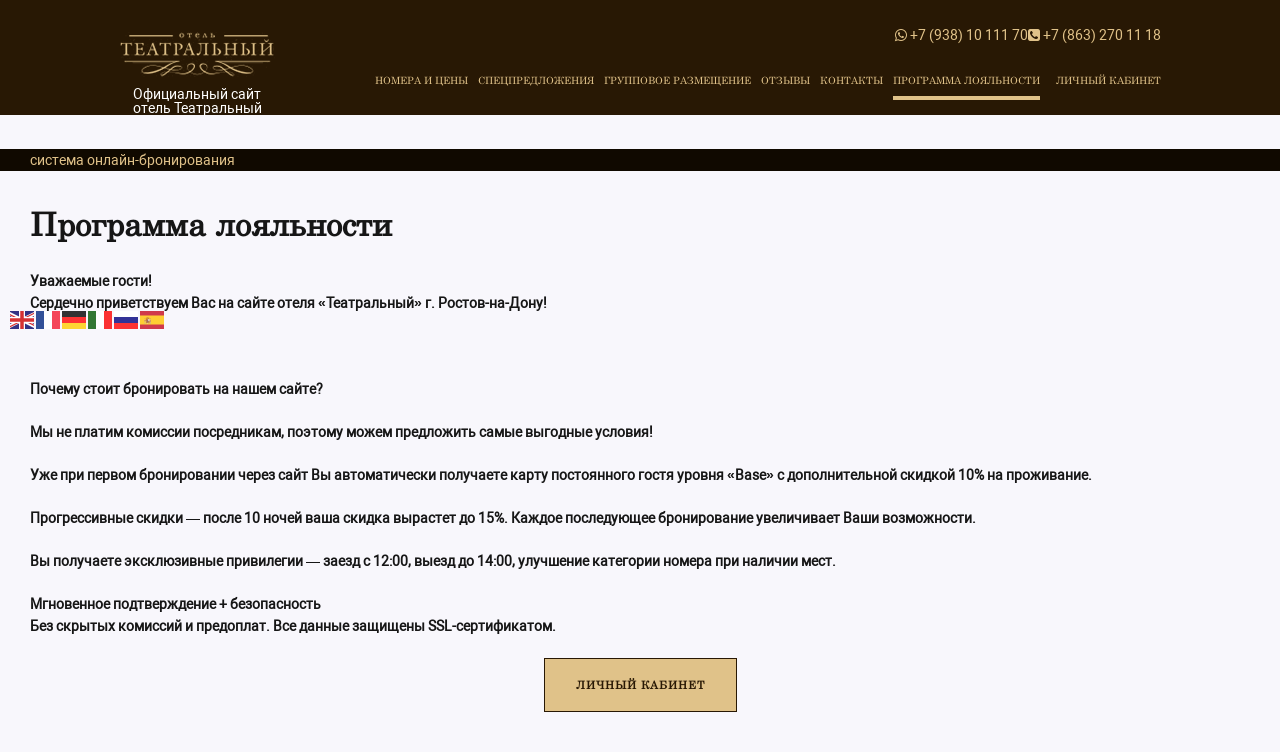

--- FILE ---
content_type: text/html; charset=utf-8
request_url: https://teatralny.su/programma-loyalnosti.html
body_size: 8283
content:
<!DOCTYPE html>
<html lang="ru-ru">
<head>
<meta name="viewport" content="width=device-width, initial-scale=1, maximum-scale=1">
<link href="https://fonts.googleapis.com/css?family=Open+Sans+Condensed:300,700&amp;subset=cyrillic" rel="stylesheet"> 
<base href="https://teatralny.su/programma-loyalnosti.html" />
	<meta http-equiv="content-type" content="text/html; charset=utf-8" />
	<meta name="generator" content="Joomla! - Open Source Content Management" />
	<title>Программа лояльности - Официальный сайт отель Театральный</title>
	<link href="/templates/elite/favicon.ico" rel="shortcut icon" type="image/vnd.microsoft.icon" />
	<link href="/plugins/system/jcemediabox/css/jcemediabox.min.css?0072da39200af2a5f0dbaf1a155242cd" rel="stylesheet" type="text/css" />
	<link href="/plugins/system/jce/css/content.css?d450f7d18ad832bd11e668bed12536e1" rel="stylesheet" type="text/css" />
	<link href="/media/jui/css/bootstrap.min.css" rel="stylesheet" type="text/css" />
	<link href="/media/jui/css/icomoon.css" rel="stylesheet" type="text/css" />
	<link href="/media/jui/css/bootstrap-responsive.min.css" rel="stylesheet" type="text/css" />
	<link href="/media/jui/css/bootstrap-extended.css" rel="stylesheet" type="text/css" />
	<link href="https://teatralny.su/templates/elite/XTC/css.php?id=54&amp;file=default" rel="stylesheet" type="text/css" />
	<link href="https://teatralny.su/templates/elite/XTC/css.php?id=54&amp;group=grid" rel="stylesheet" type="text/css" />
	<link href="https://teatralny.su/templates/elite/XTC/css.php?id=54&amp;group=style3" rel="stylesheet" type="text/css" />
	<link href="https://teatralny.su/templates/elite/XTC/css.php?id=54&amp;group=typo" rel="stylesheet" type="text/css" />
	<link href="https://teatralny.su/templates/elite/XTC/css.php?id=54&amp;group=css3effects" rel="stylesheet" type="text/css" />
	<link href="https://teatralny.su/templates/system/css/system.css" rel="stylesheet" type="text/css" />
	<link href="https://teatralny.su/templates/system/css/general.css" rel="stylesheet" type="text/css" />
	<link href="https://teatralny.su/templates/elite/XTC/css.php?id=54&amp;file=template" rel="stylesheet" type="text/css" />
	<script type="application/json" class="joomla-script-options new">{"csrf.token":"e5a9026371c4e6c9ca9526961e82834e","system.paths":{"root":"","base":""}}</script>
	<script src="/media/jui/js/jquery.min.js?d450f7d18ad832bd11e668bed12536e1" type="text/javascript"></script>
	<script src="/media/jui/js/jquery-noconflict.js?d450f7d18ad832bd11e668bed12536e1" type="text/javascript"></script>
	<script src="/media/jui/js/jquery-migrate.min.js?d450f7d18ad832bd11e668bed12536e1" type="text/javascript"></script>
	<script src="/media/system/js/caption.js?d450f7d18ad832bd11e668bed12536e1" type="text/javascript"></script>
	<script src="/plugins/system/jcemediabox/js/jcemediabox.min.js?d67233ea942db0e502a9d3ca48545fb9" type="text/javascript"></script>
	<script src="/media/jui/js/bootstrap.min.js?d450f7d18ad832bd11e668bed12536e1" type="text/javascript"></script>
	<script src="/media/system/js/core.js?d450f7d18ad832bd11e668bed12536e1" type="text/javascript"></script>
	<script src="/media/system/js/mootools-core.js?d450f7d18ad832bd11e668bed12536e1" type="text/javascript"></script>
	<script src="https://teatralny.su/templates/elite/js/template.js" type="text/javascript"></script>
	<script src="https://teatralny.su/templates/elite/js/xtcMenu.js" type="text/javascript"></script>
	<script src="https://cdn.gtranslate.net/widgets/latest/flags.js" data-gt-orig-url="/programma-loyalnosti.html" data-gt-orig-domain="teatralny.su" data-gt-widget-id="1267" defer="defer" type="text/javascript"></script>
	<script type="text/javascript">
jQuery(window).on('load',  function() {
				new JCaption('img.caption');
			});jQuery(document).ready(function(){WfMediabox.init({"base":"\/","theme":"standard","width":"","height":"","lightbox":0,"shadowbox":0,"icons":1,"overlay":1,"overlay_opacity":0.8,"overlay_color":"#000000","transition_speed":500,"close":2,"scrolling":"fixed","labels":{"close":"Close","next":"Next","previous":"Previous","cancel":"Cancel","numbers":"{{numbers}}","numbers_count":"{{current}} of {{total}}","download":"Download"}});});window.addEvent('load', function(){ xtcMenu(null, 'menu', 250, 20, 'hf', new Fx.Transition(Fx.Transitions.Cubic.easeInOut), 80, true, false); });window.gtranslateSettings = window.gtranslateSettings || {};window.gtranslateSettings['1267'] = {"default_language":"ru","languages":["en","fr","de","it","ru","es"],"url_structure":"none","wrapper_selector":"#gt-wrapper-1267","globe_size":60,"flag_size":24,"flag_style":"2d","custom_domains":null,"float_switcher_open_direction":"top","switcher_open_direction":"top","native_language_names":1,"add_new_line":1,"select_language_label":"Select Language","detect_browser_language":0,"custom_css":"","alt_flags":[],"switcher_horizontal_position":"left","switcher_vertical_position":"bottom","horizontal_position":"inline","vertical_position":"inline"};
	</script>

<script src="https://teatralny.su/templates/elite/js/scrollReveal.min.js" type="text/javascript"></script>

<script>
  jQuery(window).scroll(function () {
      if (jQuery("#headerwrap").offset().top > 10) {
          jQuery("#headerwrap").addClass("stickyscroll")
      } else {
          jQuery("#headerwrap").removeClass("stickyscroll")
      }
  });
</script>
<script>
  jQuery(window).scroll(function () {
      if (jQuery("#region1wrap").offset().top > 10) {
          jQuery("#region1wrap").addClass("stickyscroll")
      } else {
          jQuery("#region1wrap").removeClass("stickyscroll")
      }
  });
</script>
<link href='https://fonts.googleapis.com/css?family=Raleway:400,500,900,800' rel='stylesheet' type='text/css'>
    <!-- start TL head script -->
    <script type='text/javascript'>
        (function(w) {
            var q = [
                ['setContext', 'TL-INT-teatralniy', 'ru'],
                ['embed', 'guest-account', {container: 'tl-guest-account'}]
            ];
            var t = w.travelline = (w.travelline || {}),
                ti = t.integration = (t.integration || {});
            ti.__cq = ti.__cq? ti.__cq.concat(q) : q;
            if (!ti.__loader) {
                ti.__loader = true;
                var d = w.document,
                    p = d.location.protocol,
                    s = d.createElement('script');
                s.type = 'text/javascript';
                s.async = true;
                s.src = (p == 'https:' ? p : 'http:') + '//ibe.tlintegration.com/integration/loader.js';
                (d.getElementsByTagName('head')[0] || d.getElementsByTagName('body')[0]).appendChild(s);
            }
        })(window);
    </script>
    <!-- end TL head script -->
    <link rel="stylesheet" href="/templates/elite/css/travelline-style.css?ver=2">
</head>
<body class="innerpage sticky  com_content">
  <div id="leftside">

	
			<div class="module title-off   ">
  <div class="modulecontent"> <div class="gtranslate_wrapper" id="gt-wrapper-1267"></div> </div>
</div>

				
	</div>
    
       
	<div id="headerwrap" class="sticky xtc-bodygutter">

    <div id="headertop">
        <div id="headertop_inner">
        </div>
    </div>
		<div id="header" class="xtc-wrapper clearfix">
        
      
					
                    
			<div id="logo" class="hd2">
				<a class="hideTxt" href="/">
					<span>Официальный сайт отель Театральный</span>
				</a>
			</div>
         <div class="right_from_logo">
         						<div id="top">
							<div class="module title-off   nomarg nopad ">
  <div class="modulecontent"> 

<div class="custom nomarg nopad"  >
	<p><span><a href="https://wa.me/79381011170" target="_blank" rel="noopener"><i class="fa fa-whatsapp"></i>&nbsp;+7 (938) 10 111 70</a></span></p>
<p><span><a href="tel:+78632701118"><i class="fa fa-phone-square"></i>&nbsp;+7 (863) 270 11 18</a></span></p></div>
 </div>
</div>

						</div>
					                    
			            
			<div id="menuwrap">
				<div id="menu" class="clearfix hd8  suckerfish">
					<ul class="menu xtcdefaultmenu">
<li class="menu-1 item-1292 deeper parent"><a class=" dualfish" href="/nomera-i-tseny.html" >Номера и цены</a><ul><li class="item-1382"><a class="cutlery" href="/nomera-i-tseny/standartnyj-1mestnyj.html" >Стандартный 1-местный</a></li><li class="item-1438"><a class="cutlery" href="/nomera-i-tseny/ekonom-2-mestnyj.html" >Эконом 2-местный</a></li><li class="item-1380"><a class="cutlery" href="/nomera-i-tseny/ekonom-2-mestnyj-balkon.html" >Эконом 2-местный / балкон</a></li><li class="item-1378"><a class="cutlery" href="/nomera-i-tseny/tvin.html" >Твин</a></li><li class="item-1381"><a class="cutlery" href="/nomera-i-tseny/standartnyj-2mestnyj.html" >Стандартный 2-местный</a></li><li class="item-1379"><a class="cutlery" href="/nomera-i-tseny/studiya.html" >Студия</a></li></ul></li><li class="menu-2 item-1437"><a href="/spetspredlozheniya.html" >Спецпредложения</a></li><li class="menu-3 item-1481"><a href="/gruppovoe-razmeshchenie.html" >Групповое размещение</a></li><li class="menu-4 item-1478"><a href="/otzyvy.html" >Отзывы</a></li><li class="menu-5 item-1399"><a href="#bottom1" >Контакты</a></li><li class="menu-6 item-1468 current active"><a href="/programma-loyalnosti.html" >Программа лояльности</a></li><li class="menu-7 item-1480"><a href="/lk.html" >Личный кабинет</a></li></ul>
<div class="mobilebtn">
<select size="1" class="menu xtcmobilemenu"  onchange="location.href=this.value" title="Menu">
<option value="/nomera-i-tseny.html" >Номера и цены</option><option value="/nomera-i-tseny/standartnyj-1mestnyj.html" >-Стандартный 1-местный</option><option value="/nomera-i-tseny/ekonom-2-mestnyj.html" >-Эконом 2-местный</option><option value="/nomera-i-tseny/ekonom-2-mestnyj-balkon.html" >-Эконом 2-местный / балкон</option><option value="/nomera-i-tseny/tvin.html" >-Твин</option><option value="/nomera-i-tseny/standartnyj-2mestnyj.html" >-Стандартный 2-местный</option><option value="/nomera-i-tseny/studiya.html" >-Студия</option><option value="/spetspredlozheniya.html" >Спецпредложения</option><option value="/gruppovoe-razmeshchenie.html" >Групповое размещение</option><option value="/otzyvy.html" >Отзывы</option><option value="#bottom1" >Контакты</option><option value="/programma-loyalnosti.html" selected="selected">Программа лояльности</option><option value="/lk.html" >Личный кабинет</option></select>
    </div>
				</div>
			</div>
			<a href="/lk" class="tl-button-lk tl-button-lk-header">Личный кабинет</a>
			</div>
		</div>
        
	</div>
    <div id="message"><div id="system-message-container">
	</div>
</div>
    <!-- start TL Search form script -->
    <div id='block-search'>
        <div id='tl-search-form' class='tl-container'>
            <noindex><a href='http://www.travelline.ru/products/tl-hotel' rel='nofollow'>система онлайн-бронирования</a></noindex>
        </div>
    </div>
    <script type='text/javascript'>
        (function(w) {
            var q = [
                ['setContext', 'TL-INT-teatralniy', 'ru'],
                ['embed', 'search-form', {
                    container: 'tl-search-form'
                }]
            ];
            var t = w.travelline = (w.travelline || {}),
                ti = t.integration = (t.integration || {});
            ti.__cq = ti.__cq ? ti.__cq.concat(q) : q;
            if (!ti.__loader) {
                ti.__loader = true;
                var d = w.document,
                    p = d.location.protocol,
                    s = d.createElement('script');
                s.type = 'text/javascript';
                s.async = true;
                s.src = (p == 'https:' ? p : 'http:') + '//ibe.tlintegration.com/integration/loader.js';
                (d.getElementsByTagName('head')[0] || d.getElementsByTagName('body')[0]).appendChild(s);
            }
        })(window);
    </script>
    <!-- end TL Search form script -->

	

	<div id="region1wrap" class="xtc-bodygutter xtc-spacer">
		<div id="region1pad" class="xtc-wrapperpad">
			<div id="region1" class="row-fluid xtc-wrapper">

   
         
				
                              
			</div>
		</div>
		<div id="r1separator"></div>
	</div>
        <div id="region3wrap" class="xtc-bodygutter xtc-spacer">
        <div id="region3pad" class="xtc-wrapperpad">
	<div id="region3" class="row-fluid xtc-wrapper">
   
  
    
        





                





	<div class="span12">
        
  	<div id="component" class="r3spacer_top"><div class="item-page " itemscope itemtype="http://schema.org/Article">
	<meta itemprop="inLanguage" content="ru-RU" />
	
		
	    		<div class="page-header">
		<h2 itemprop="name">
							Программа лояльности					</h2>
							</div>
					
	
	
		
			
			<div itemprop="articleBody">
		<p><strong>Уважаемые гости!<br /> Сердечно приветствуем Вас на сайте отеля «Театральный» г. Ростов-на-Дону!&nbsp;</strong></p>
<p><strong>&nbsp;</strong></p>
<p><strong>Почему стоит бронировать на нашем сайте? </strong></p>
<p><strong>Мы не платим комиссии посредникам, поэтому можем предложить самые выгодные условия!</strong></p>
<p><strong>Уже при первом бронировании через сайт Вы автоматически получаете карту постоянного гостя уровня «Base» с дополнительной скидкой 10% на проживание.</strong></p>
<p><strong>Прогрессивные скидки — после 10 ночей ваша скидка вырастет до 15%. Каждое последующее бронирование увеличивает Ваши возможности.</strong></p>
<p><strong>Вы получаете эксклюзивные привилегии — заезд с 12:00, выезд до 14:00, улучшение категории номера при наличии мест.</strong></p>
<p><strong>Мгновенное подтверждение + безопасность<br /> Без скрытых комиссий и предоплат. Все данные защищены SSL-сертификатом.</strong></p>
<p><a href="/lk" class="tl-button-lk tl-button-lk-page">Личный кабинет</a></p>
<p><strong>Как это работает?</strong></p>
<ul>
	<li><strong></strong><strong>Выбирайте номер — укажите даты, количество гостей и предпочтения.</strong></li>
	<li><strong></strong><strong>Регистрируйтесь — за 2 минуты создайте аккаунт и активируйте скидку.</strong></li>
	<li><strong></strong><strong>Бронируйте — оплатите онлайн или забронируйте с возможностью оплаты на месте.</strong></li>
	<li><strong></strong><strong>Копите баллы — после заезда они автоматически появятся в вашем личном кабинете.</strong></li>
</ul>
<p><strong>Скидки суммируются с действующими акциями и спецпредложениями, что делает программу максимально выгодной для постоянных клиентов.</strong></p>
<p><strong>Универсальность. Полученную скидку можно накопить и использовать при бронировании в любом отеле, участвующем в программе.</strong></p>
<p><strong>&nbsp;</strong></p>
<p><strong>Уровни лояльности</strong></p>
<p>Статус присваивается в зависимости от количества номеро-ночей, проведённых в отелях сети:</p>
<table>
	<thead>
		<tr>
			<td>
				<p><strong>Уровень</strong></p>
			</td>
			<td>
				<p><strong>Скидка</strong></p>
			</td>
			<td>
				<p><strong>Требуемое количество номеро-ночей</strong></p>
			</td>
		</tr>
	</thead>
	<tbody>
		<tr>
			<td>
				<p><strong>Base</strong></p>
			</td>
			<td>
				<p>10%</p>
			</td>
			<td>
				<p>Регистрация + первое бронирование</p>
			</td>
		</tr>
		<tr>
			<td>
				<p><strong>Бронзовый</strong></p>
			</td>
			<td>
				<p>12%</p>
			</td>
			<td>
				<p>5+</p>
			</td>
		</tr>
		<tr>
			<td>
				<p><strong>Серебряный</strong></p>
			</td>
			<td>
				<p>15%</p>
			</td>
			<td>
				<p>10+</p>
			</td>
		</tr>
		<tr>
			<td>
				<p><strong>Золотой</strong></p>
			</td>
			<td>
				<p>18%</p>
			</td>
			<td>
				<p>20+</p>
			</td>
		</tr>
		<tr>
			<td>
				<p><strong>Платиновый</strong></p>
			</td>
			<td>
				<p>20%</p>
			</td>
			<td>
				<p>40+</p>
			</td>
		</tr>
		<tr>
			<td>
				<p><strong>Бриллиантовый</strong></p>
			</td>
			<td>
				<p>22%</p>
			</td>
			<td>
				<p>80+</p>
			</td>
		</tr>
		<tr>
			<td>
				<p><strong>VIP</strong></p>
			</td>
			<td>
				<p>25%</p>
			</td>
			<td>
				<p>120+</p>
			</td>
		</tr>
	</tbody>
</table>
<p><strong>Ключевые преимущества:</strong></p>
<ul>
	<li data-mce-word-list="1"><strong>Бесплатный поздний выезд до 14:00 </strong></li>
	<li data-mce-word-list="1"><strong>Бесплатный ранний заезд с 12:00</strong></li>
	<li data-mce-word-list="1"><strong>Суммирование скидок. Скидка по программе лояльности применяется дополнительно к любым акциям и спецпредложениям.</strong></li>
	<li data-mce-word-list="1"><strong>Универсальность. Полученную скидку можно накопить и использовать при бронировании в любом отеле, участвующем в программе</strong><strong>.</strong></li>
</ul>
<p><strong>Условия участия</strong></p>
<ol>
	<li data-mce-word-list="1"><strong>Участники программы</strong>
		<ul>
			<li data-mce-word-list="1">Физические лица, бронирующие проживание через официальный сайт, по телефону или непосредственно у стойки регистрации.</li>
		</ul>
	</li>
	<li data-mce-word-list="1"><strong>Активация статуса</strong>
		<ul>
			<li data-mce-word-list="1">Статус «Base» (10% скидка) присваивается автоматически после регистрации и распространяется уже на первое бронирование.</li>
			<li data-mce-word-list="1">Для перехода на следующий уровень необходимо набрать требуемое количество номеро-ночей.</li>
		</ul>
	</li>
	<li data-mce-word-list="1"><strong>Ограничения</strong>
		<ul>
			<li data-mce-word-list="1">Карта является именной и не подлежит передаче третьим лицам.</li>
			<li data-mce-word-list="1">Программа не распространяется на групповые заезды, корпоративные бронирования и бронирования через посредников (туроператоров, агентства).</li>
		</ul>
	</li>
</ol>
<p><strong>Порядок использования скидки</strong></p>
<ol>
	<li data-mce-word-list="1">При бронировании через официальный сайт скидка применяется автоматически.</li>
	<li data-mce-word-list="1">Скидка действительна только при подтверждении статуса в системе.</li>
</ol>
<p><strong>Дополнительная информация</strong></p>
<ul>
	<li data-mce-word-list="1">Карта лояльности является бессрочной. При достижении нового уровня гостю выдаётся карта с обновлённым статусом.</li>
	<li data-mce-word-list="1">Подробные условия программы доступны на нашем сайте в разделе «Программа лояльности».</li>
	<li data-mce-word-list="1">По вопросам участия обращайтесь в службу поддержки: <a href="tel:+78632701118"><i class="fa fa-phone-square"></i>&nbsp;+7 (863) 270 11 18</a>.</li>
</ul>
<p><strong>Станьте участником программы уже сегодня — и откройте для себя новые возможности выгодного отдыха!</strong></p>
<p><strong>С уважением,<br /> Команда отеля Театральный</strong></p>
<p><em>Ознакомиться с полным списком отелей-партнёров, участвующих в данной программе лояльности, можно на сайте: &nbsp;<a href="https://hotelsrostov.ru" target="_blank" rel="noopener">hotelsrostov.ru</a></em></p>
<p><em>&nbsp;</em></p>
<p><em>&nbsp;</em></p>
<p>* - <em>Список участников: </em></p>
<p><br /> <br /> <strong>Лофт-отель «Набоков»</strong> г. Ростов-на-Дону, ул. Красноармейская, д. 168/99 <a href="https://nabokov-loft-hotel.ru" target="_blank" rel="noopener">nabokov-loft-hotel.ru</a></p>
<p><strong>Отель «Парк Сити»</strong> г. Ростов-на-Дону, Закруткина, 67в/2б <a href="https://hotelparkcity.ru" target="_blank" rel="noopener">hotelparkcity.ru</a></p>
<p><strong>Отель «Южный город»</strong> г. Ростов-на-Дону, ул. Малюгиной, д. 233 <a href="https://yuzhnyy-gorod.ru" target="_blank" rel="noopener">yuzhnyy-gorod.ru</a></p>
<p><strong>Отель «Сити Роуз»</strong> г. Ростов-на-Дону, ул. Шаумяна, д. 90 <a href="https://city-rose.ru" target="_blank" rel="noopener">city-rose.ru</a></p>
<p><strong>Отель «Григ»</strong> г. Ростов-на-Дону, ул. Доватора, д. 155 <a href="https://hotelgrig.ru" target="_blank" rel="noopener">hotelgrig.ru</a></p>
<p><strong>Капсульный отель</strong> г. Ростов-на-Дону, пр. Шолохова, д. 270/1 <a href="https://capsulehotelrostov.ru" target="_blank" rel="noopener">capsulehotelrostov.ru</a></p>
<p><strong>Отель «Театральный»</strong> г. Ростов-на-Дону, пр. Театральный, д. 37 <a href="https://teatralny.su" target="_blank" rel="noopener">teatralny.su</a></p>
<p><strong>Апарт-отель «Грин Холл»</strong> г. Ростов-на-Дону, ул. Просвещения, д. 55 <a href="https://green-hall-rnd.ru" target="_blank" rel="noopener">green-hall-rnd.ru</a></p>
<p><strong>Отель «Венеция»</strong> г. Ростов-на-Дону, ул. М. Горького, д. 13/56 <a href="https://venice-hotel-rostov.ru" target="_blank" rel="noopener">venice-hotel-rostov.ru</a></p>
<p><strong>Отель «Островский»</strong> г. Ростов-на-Дону, пр. Буденовский, д. 97, к. 1 <a href="https://rostov-otel.ru" target="_blank" rel="noopener">rostov-otel.ru</a></p>
<p><strong>Отель «Платовский»</strong> г. Ростов-на-Дону, пр. Шолохова, д. 282б <a href="https://otel-platovskiy.ru" target="_blank" rel="noopener">otel-platovskiy.ru</a></p>
<p><strong>Отель «Аурум»</strong> г. Новочеркасск, ул. Крайняя, д. 2л <a href="https://hotel-aurum.ru" target="_blank" rel="noopener">hotel-aurum.ru</a></p>
<p>**- Условия “Программы Лояльности“ могут меняться по усмотрению руководства отеля, о чем гости будут проинформированы заранее.</p> 	</div>

	
								</div></div> 
              			</div>
	 	</div>
        </div>
	</div>
	<div id="region12wrap" class=" xtc-spacer"><div id="region12pad" class=""><div id="region12" class="row-fluid xtc-fluidwrapper"><div class="row-fluid"><div id="bottom1" class="xtcBootstrapGrid span12 singlecolumn cols-1 column-1"><div class="singlearea"><div class="module title-off  border ">
  <div class="modulecontent"> <div style="width: auto; text-align: right; font-size: 20px; font-weight: bold; color: #e0c289; padding: 0 25px 25px;"><span class="span4" style="margin-left:0;"><i class="fa fa-phone-square"></i> <a href="tel:+78632701118">+7 (863) 270 11 18</a>, <a href="tel:88005058792" class="hidden">8 (800) 505 87 92 (бесплатный)</a></span><span class="span4"><a href="https://wa.me/79381011170" target="_blank" rel="noopener"><i class="fa fa-whatsapp"></i> WhatsApp +7 (938) 10 111 70</a></span> <span class="span4"><i class="fa fa-map-signs"></i> г.Ростов-на-Дону, Театральный, 37</span><div style="clear:both"></div></div>

<div style="height: 535px;">
<script type="text/javascript" charset="utf-8" async src="https://api-maps.yandex.ru/services/constructor/1.0/js/?um=constructor%3Ax6HT0-0jgu8t2Z2xp4pd1PXKBYnvkgeP&amp;width=100%25&amp;height=535&amp;lang=ru_RU&amp;scroll=false"></script>
</div> </div>
</div>
</div></div></div></div></div></div>				<div id="footerwrap" class="xtc-bodygutter">
					<div id="footerpad" class="xtc-wrapperpad">
                    
						<div class="row-fluid"><div id="footer" class="xtcBootstrapGrid span6 firstcolumn cols-2 column-1"><div class="firstarea"><div class="module title-off  nopad        ">
  <div class="modulecontent"> <center>
<p class="footertxt"> 2017 © Отель Театральный, г. Ростов-на-Дону. Официальный сайт.</p>
<a href="https://ostro.su/sajt-gostinitsy.html" target="_blank">Разработка сайта отеля. Техническая поддержка </a>
<a href="https://ostro.su/" target="_blank"> Веб-студия ОСТРО</a>
</center> </div>
</div>
</div><div class="lastarea"><div class="module title-off  float ">
  <div class="modulecontent"> <!-- Yandex.Metrika counter -->
<script type="text/javascript" >
    (function (d, w, c) {
        (w[c] = w[c] || []).push(function() {
            try {
                w.yaCounter46099221 = new Ya.Metrika({
                    id:46099221,
                    clickmap:true,
                    trackLinks:true,
                    accurateTrackBounce:true
                });
            } catch(e) { }
        });

        var n = d.getElementsByTagName("script")[0],
            s = d.createElement("script"),
            f = function () { n.parentNode.insertBefore(s, n); };
        s.type = "text/javascript";
        s.async = true;
        s.src = "https://mc.yandex.ru/metrika/watch.js";

        if (w.opera == "[object Opera]") {
            d.addEventListener("DOMContentLoaded", f, false);
        } else { f(); }
    })(document, window, "yandex_metrika_callbacks");
</script>
<noscript><div><img src="https://mc.yandex.ru/watch/46099221" style="position:absolute; left:-9999px;" alt="" /></div></noscript>
<!-- /Yandex.Metrika counter -->
 </div>
</div>
</div></div><div id="legals" class="xtcBootstrapGrid span6 lastcolumn cols-2 column-2"><div class="singlearea"><div class="module title-off   ">
  <div class="modulecontent"> 
<ul class="menu xtcdefaultmenu">
<li class="item-1469 subcol0"><a href="/pravila-prozhivaniya.html" >Правила проживания</a></li><li class="item-1484 subcol1"><a href="https://teatralny.su/pravila-prozhivaniya.html#requisite" >Реквизиты</a></li></ul> </div>
</div>
</div></div></div>					</div>
				</div>


			 <script>window.sr = new scrollReveal(); </script> 
<script src="/module-price-load/assets/public/price-autoload.js"></script>
	</body>
</html>

--- FILE ---
content_type: text/css;charset=UTF-8
request_url: https://teatralny.su/templates/elite/XTC/css.php?id=54&file=default
body_size: 7496
content:
/**
 * @version		1.0.0
 * @package		JoomlaXTC Elite template for Joomla 3.x
 * @author		JoomlaXTC http://www.joomlaxtc.com
 * @copyright	Copyright (C) 2015 Monev Software LLC. All rights reserved.
 * @license		http://www.joomlaxtc.com/license JoomlaXTC Proprietary Use License
 */
/* ----------------------------------------------*/
/* 01 - Global Structure
/* ----------------------------------------------*/
.row {
	margin-left: 0!important
}
table {
	width: 100%;
	border-collapse: collapse
}
/* Global Styles */
a.hideTxt, span.hideTxt {
	display: block
}
a.hideTxt span {
	text-indent: unset;
	position: absolute;
	left: 0;
	bottom: 0;
	display: block;
	right: 0;
	text-align: center;
	color: #fff;
	line-height: 1;
}
#component dd {
	margin-left: 0!important
}
.button {
	background: tranparent;
	border: 1px solid #fff;
	vertical-align: top
}
button.btn {
	margin-bottom: 12px
}
.btn {
	vertical-align: top!important;
}
.formstyle .button {
	background: #fff;
	border: 1px solid #666;
	vertical-align: top;
	padding: 9px 16px
}
ul.nav li {
	list-style: none inside none!important
}
form ul, form ul li {
	list-style-type: none!important
}
.tooltip {
	background: transparent!important;
	border: 0!important
}
#message {
	width: 50%;
	margin: 0 auto;
	position: absolute;
	left: 25%;
	z-index: 99
}
.btn.jmodedit {
	z-index: 1000001
}
img {
	max-width: 100%
}
#messagewrap {
	padding: 10px 0
}
#system-message {
	padding: 40px 0 0!important;
	margin-bottom: 0!important
}
div#sbox-window.shadow {
	z-index: 9999999999!important
}
div.modal.fade.in {
	top: 40%!important
}
/* ----------------------------------------------*/
/* 02 - Joomla CSS
/* ----------------------------------------------*/
/* Joomla Content */
.com_content #component p {
	margin: 1.5em 0
}
.com_content #component h1, .com_content #component h2, .com_content #component h3, .com_content #component h4, .com_content #component h5, .com_content #component h6 {
	margin: .75em 0;
	line-height: 100%;
}
.com_content .blog .icons {
    display: flex;
    width: 100%;
    align-items: center;
    justify-content: space-around;
    position: absolute;
    top: 0;
    background: #ffffffb0;
    padding: 10px;
}
.com_content .blog .icons img {
    flex-basis: 10%;
    width: 10%;
}
.com_content ul#archive-items li, .com_content .category-list ul li, .com_content .categories-list ul li {
	list-style: none inside none!important
}
.tags {
	margin-bottom: 16px
}
dt.article-info-term {
	display: none
}
/* Joomla Article */
.com_content .item-page .page-header, .com_content .blog .page-header {
	margin: 0!important;
	padding-bottom: 0!important;
	border-bottom: 0!important;
	text-align: left
}
.com_content pull-right.item-image {
	margin: 0 0 18px 60px;
	width: 48%;
	height: 100%
}
.com_content .pull-left.item-image {
	margin: 0 60px 18px 0;
	width: 48%;
	height: 100%
}
.tags .label-info[href] {
	background: #ccc;
	font-weight: 400;
	text-shadow: none!important;
	padding: 4px 6px
}
/* Custom CSS for Social Icons in item view */
ul.social {
	margin: 15px 0 0;
	text-align: center
}
ul.social li {
	display: inline
}
ul.social i {
	font-size: 18px;
	color: #333;
	margin-right: 12px
}
/* Custom CSS for Restuarant Info */
.rest_info {
	padding: 10px 0
}
.rest_info p {
	margin: 4px 0!important;
	text-align: center
}
.rest_info span {
	font-weight: 400;
	color: #000
}
/* Custom CSS for Dining Text */
.dining_txt {
	min-height: 500px
}
.dining_txt h4 {
	font-weight: 800!important
}
.dining_txt span {
	font-weight: 400!important
}
/* Custom CSS for Suites Text */
.suitefeatures {
	float: left;
	width: 20%
}
.content-links ul {
	list-style: none;
	margin-left: 0
}
.content-links a {
	font-size: 16px
}
.article-info {
	font-size: 12px
}
/* Joomla Category Blog */
.com_content .blog .intro, .com_content .cascadeitem, .com_content .blog .item, .com_content .items-leading {
	margin-bottom: 36px
}
.com_content span.subheading-category {
	margin-bottom: 24px;
	padding-bottom: 12px
}
.com_content p.readmore a.btn {
	background: transparent!important;
	text-shadow: none!important;
	background-image: none!important;
	box-shadow: none!important;
	font-size: 12px!important;
	border-color: #e6e6e6!important
}
p.readmore span {
	display: none
}
span.txtcounter {
	margin-right: 15px
}
.blog_icons {
	padding: 12px 0;
	font-size: 11px;
	text-align: left
}
.com_content .blog .cols-6 .page-header h2 a {
	font-size: 50%
}
/* Category Pricing Table View */
.com_content .pricetbl-wrap {
	text-align: center
}
.com_content .blog .pricetbl-wrap p.readmore {
	display: block;
	text-align: center;
	margin: 0!important;
	border: none!important;
	background: #4c9188;
	color: #fff;
	padding: 18px 0
}
.com_content .blog .pricetbl-wrap p.readmore a.btn {
	margin-bottom: 0!important;
	border: 0;
	font-size: 16px
}
.com_content .blog .pricetbl-wrap p.readmore a.btn span {
	display: none
}
.com_content .blog .pricetbl-wrap p.readmore a, .com_content .blog .pricetbl-wrap p.readmore a:hover {
	color: #fff!important
}
.pricetbl-title {
	color: #fff
}
.pricetbl-title .page-header h2 {
	text-align: center
}
.pricetbl-price {
	font-size: 62px;
	padding: 20px
}
.pricetbl-content {
	background: #f1f1f1
}
.pricetbl-content p:nth-child(odd) {
	background: #efefef;
	margin: 0!important;
	padding: 12px 0!important
}
.pricetbl-content p:nth-child(even) {
	background: #e0e0e0;
	margin: 0!important;
	padding: 12px 0!important
}
.com_content .blog .pricetbl-wrap .page-header h2 a, .com_content .blog .pricetbl-wrap .page-header h2 {
	color: #fff!important;
	font-size: 36px!important;
	margin: 0!important;
	padding: 12px 0!important
}
.com_content .blog .item .pricetbl-wrap .j2store-product {
	display: block;
	text-align: center;
	margin: 0!important;
	border: none!important;
	background: #4c9188;
	color: #fff;
	padding: 18px 0
}
.com_content .blog .item .pricetbl-wrap .j2store-product .product-sku, .com_content .blog .item .pricetbl-wrap .j2store-product .sale-price {
	display: none!important
}
.com_content .blog .item .pricetbl-wrap .j2store-product .btn.btn-primary {
	background: transparent;
	border: 1px solid #fff
}
/* Category Staff View */
.com_content .item-page .cust-test .page-header, .com_content .blog .cust-test .page-header {
	text-align: center
}
.cust-test {
	border: 1px solid #ebebeb;
	margin-bottom: 36px
}
.cust-test img {
	width: 100%
}
.testm {
	background: #fff;
	padding: 30px;
	text-align: center
}
.testm:before {
	border-color: transparent #fff;
	content: "";
	margin: -60px 0 10px;
	position: relative;
	z-index: 999;
	border-width: 25px 0 25px 25px;
	border-style: solid;
	display: block;
	width: 0;
	-webkit-transform: rotate(-90deg);
	-moz-transform: rotate(-90deg);
	-ms-transform: rotate(-90deg);
	-o-transform: rotate(-90deg);
	transform: rotate(-90deg)
}
.testm p.test-text {
	font-size: 12px
}
.testm p.test-title {
	font-size: 12px;
	font-weight: 700
}
.testm span {
	font-size: 10px
}
.speaker-affil {
	border-bottom: 1px solid #999;
	padding: 5px 20px 12px 5px;
	margin: 0 auto;
	display: inline
}
/* Category FAQ Blog */
.com_content .blog .faq-blog_item {
	border: 1px solid #ccc;
	padding: 0 40px 20px;
	margin-bottom: 0;
	margin-top: 20px
}
.com_content .blog .faq-blog_item .page-header {
	text-align: center
}
.com_content .blog .faq-blog_item .page-header h2, .com_content .blog .faq-blog_item .page-header h2 a {
	font-size: 18px!important;
	letter-spacing: 0
}
.com_content .blog .faq-blog_item span .page-header h2 {
	background: #fff!important;
	top: -10px!important;
	left: -20px;
	position: relative;
	display: inline;
	padding-left: 12px;
	padding-right: 12px
}
.com_content .blog .faq-blog_item span .page-header h2::before {
	font-family: FontAwesome;
	content: "\f05a";
	padding-right: 12px
}
.com_content .blog .faq-blog_item p.readmore {
	text-align: center
}
/* Portfolio */
.portfolioitem .pull-none.item-image {
	text-align: center
}
/* Pagination */
li.pagination-prev, li.pagination-next {
	display: none!important
}
.item-page .pagenav li {
	list-style: none inside none;
	display: inline
}
.item-page .pager li>a:hover {
	background: #fff!important
}
/* CONTACTS */
/* Contact */
.com_contact .thumbnail.pull-right {
	margin: 0 0 24px!important
}
.com_contact .jicons-icons {
	display: none
}
.com_contact label#jform_contact_email_copy-lbl.hasTip, .com_contact input[type="checkbox"] {
	float: left;
	margin-right: 14px
}
.thumbnail > img {
	width: 100%
}
/* SEARCH */
.com_search.search .search .phrases-box .controls {
	padding-bottom: 18px
}
.com_search.search .search label {
	display: inline-block
}
.com_search.search .search input {
	display: inline-block
}
.com_search legend {
	padding: 10px 0;
	margin-bottom: 10px;
	border-bottom: 1px solid #ccc
}
.com_search label {
	display: inline-block!important;
	margin-right: 4%
}
.com_search .phrases-box, .com_search fieldset.only {
	padding: 20px 0
}
.com_search .form-limit {
	padding: 10px 0 20px;
	margin-bottom: 10px;
	border-bottom: 1px solid #ccc
}
.com_search dd.result-created {
	margin-bottom: 16px
}
form#mod-finder-searchform.form-search {
	margin: 12px 0 0!important
}
input#mod-search-searchword.inputbox.search-query {
	color: #000
}
.search-results .result {
	margin-bottom: 36px
}
/* USERS */
.com_users #component ul, .com_users #component li {
	margin-left: 0!important;
	padding-left: 0!important;
	list-style-position: inside
}
.com_users .button {
	background: transparent;
	border: 1px solid #fff;
	vertical-align: top;
	font-size: 16px;
	padding: 12px 16px;
	color: #fff
}
.com_users .profile .dl-horizontal dt {
	margin-right: 12px
}
.com_users .profile a.btn span {
	display: none
}
form#login-form .icon-user, form#login-form .icon-lock {
	color: #000
}
/* TAGS */
.tag-category .cat-list-row {
	margin-bottom: 36px
}
/* EDIT */
textarea#jform_articletext {
	width: 95%!important;
	margin-top: 16px
}
/* FORMS */
.form-actions {
	background: transparent
}
/* BUTTONS */
input.button.subbutton.btn.btn-primary {
	display: inline-block;
	padding: 14px 12px;
	margin-bottom: 0;
	font-size: 16px;
	line-height: 24px;
	color: #fff;
	text-align: center;
	border: 0
}
/* TYPOGRAPHY DEMO */
.pagetitle1 i {
	margin-right: 6px
}
/* JOS CALENDAR */
/* The main calendar widget.  DIV containing a table. */
div.calendar {
	position: relative;
	z-index: 99999999999!important;
	width: 294px!important
}
.calendar, .calendar table {
	border: 1px solid #ccc;
	font-size: 11px;
	color: #000;
	cursor: default;
	background: #fff!important;
	font-family: arial, verdana, sans-serif
}
/* Header part -- contains navigation buttons and day names. */
.calendar .button {
	/* "<<", "<", ">", ">>" buttons have this class */
	text-align: center;
	/* They are the navigation buttons */
	padding: 2px/* Make the buttons seem like they're pressing */
}
.calendar thead .title {
	/* This holds the current "month, year" */
	font-weight: 700;
	/* Pressing it will take you to the current date */
	text-align: center;
	background: #333;
	color: #fff;
	padding: 2px;
	font-size: 18px
}
.calendar thead .headrow {
	/* Row <TR> containing navigation buttons */
	background: #fff!important;
	color: #000!important;
	font-size: 18px!important
}
.calendar thead .name {
	/* Cells <TD> containing the day names */
	border-bottom: 0 solid #ccc!important;
	padding: 2px;
	text-align: center;
	color: #fff!important
}
.calendar thead .weekend {
	/* How a weekend day name shows in header */
	color: #999
}
.calendar thead .hilite {
	/* How do the buttons in header appear when hover */
	background: #bbb;
	color: #000;
	border: 1px solid #ccc;
	padding: 1px
}
.calendar thead .active {
	/* Active (pressed) buttons in header */
	background: #c77;
	padding: 2px 0 0 2px
}
.calendar thead .daynames {
	/* Row <TR> containing the day names */
	background: #fff!important
}
/* The body part -- contains all the days in month. */
.calendar tbody .day {
	/* Cells <TD> containing month days dates */
	width: 2em;
	text-align: center!important;
	padding: 7px 1px!important;
	font-size: 14px
}
.calendar table .wn {
	padding: 2px 3px 2px 2px;
	border-right: 1px solid #ccc;
	background: #fff!important
}
.calendar tbody .rowhilite td {
	background: #fff!important;
	color: #000!important
}
.calendar tbody .rowhilite td.wn {
	background: #fff!important;
	color: #000!important
}
.calendar tbody td.weekend {
	/* Cells showing weekend days */
	color: #999
}
.calendar tbody td.today {
	font-weight: 700
}
.calendar tbody .disabled {
	color: #999
}
.calendar tbody .emptycell {
	/* Empty cells (the best is to hide them) */
	visibility: hidden
}
.calendar tbody .emptyrow {
	/* Empty row (some months need less than 6 rows) */
	display: none
}
/* The footer part -- status bar and "Close" button */
.calendar tfoot .footrow {
	/* The <TR> in footer (only one right now) */
	text-align: center;
	background: #ccc;
	color: #000;
	font-size: 18px
}
.calendar tfoot .ttip {
	/* Tooltip (status bar) cell <TD> */
	border-top: 1px solid #ccc;
	background: #efefef;
	color: #000
}
.calendar tfoot .hilite {
	/* Hover style for buttons in footer */
	background: #666;
	border: 1px solid #f40;
	padding: 1px
}
.calendar tfoot .active {
	/* Active (pressed) style for buttons in footer */
	background: #999;
	padding: 2px 0 0 2px
}
/* Combo boxes (menus that display months/years for direct selection) */
.combo {
	position: absolute;
	display: none;
	top: 0;
	left: 0;
	width: 4em;
	cursor: default;
	border: 1px solid #655;
	background: #fff;
	color: #000;
	font-size: smaller
}
.combo .label {
	width: 100%;
	text-align: center
}
.combo .hilite {
	background: #fc8
}
.combo .active {
	border-top: 1px solid #ccc;
	border-bottom: 1px solid #ccc;
	background: #efefef;
	font-weight: 700
}
/* ----------------------------------------------*/
/* 03 - Module Suffixes
/* ----------------------------------------------*/
/* Module H3 Titles */
h3.moduletitle i {
	vertical-align: middle;
	line-height: 100%
}
h3.moduletitle i:before {
	vertical-align: middle
}
.module h3.moduletitle {
	padding: 20px 0;
	margin-top: 0
}
.modulecontent {
	padding: 20px 0;
}
#menuright1 .modulecontent {
	padding: 0 0 0 6px;
	text-align: center;
	margin-right: -2px
}
#menuright2 .modulecontent {
	padding: 0 0 0 15px;
	text-align: center
}
.module input.button {
	margin-bottom: 12px
}
/* Page Classes */
.item-page.roundimage .item-image img {
	border-radius: 50%;
	height: 500px;
	width: 500px;
	margin: 0 auto 100px
}
div.jem_venues_items {
	background: #fafafa!important;
	padding: 24px;
	margin-bottom: 48px
}
.item-page.content-constrain {
	width: 50%;
	margin: 0 auto
}
.item-page.content-constrain70 {
	width: 70%;
	margin: 0 auto
}
.content-constrain .timeline-blog-item {
	width: 60%;
	margin: 0 auto
}
.item-page.content-constrain .page-header {
	text-align: center
}
body.region1-constrain #region1, body.region2-constrain #region2, body.region3-constrain #region3, body.region4-constrain #region4, body.region5-constrain #region5, body.region6-constrain #region6, body.region7-constrain #region7, body.region8-constrain #region8, body.region9-constrain #region9, body.region10-constrain #region10, body.region1-constrain #region11, body.region12-constrain #region12 {
	width: 70%;
	margin: 0 auto
}
body.region1-constrain50 #region1, body.region2-constrain50 #region2, body.region3-constrain50 #region3, body.region4-constrain50 #region4, body.region5-constrain50 #region5, body.region6-constrain50 #region6, body.region7-constrain50 #region7, body.region8-constrain50 #region8, body.region9-constrain50 #region9, body.region10-constrain50 #region10, body.region1-constrain50 #region11, body.region12-constrain50 #region12 {
	width: 50%;
	margin: 0 auto
}
.constrain {
	width: 70%;
	margin: 0 auto!important
}
/* ----------------------------------------------*/
/* 04 - Module Styles / Overrides
/* ----------------------------------------------*/
/* Font Awesome */
h3.moduletitle:before {
	font-family: 'FontAwesome';
	font-size: .5em;
	margin-right: 10px
}
h3.moduletitle i {
	vertical-align: middle;
	line-height: 100%
}
h3.moduletitle i:before {
	vertical-align: middle
}
/* mod Acymaining bottom */
.acyintro {
	text-align: center
}
h3.acybottom {
	color: #fff!important;
	font-family: Asenine!important;
	font-size: 52px;
	font-weight: 400!important;
	letter-spacing: 1px;
	-webkit-font-smoothing: antialiased;
	-moz-osx-font-smoothing: grayscale
}
.acyintro p {
	font-size: 16px;
	color: #fff;
	margin-bottom: 42px
}
table.acymailing_form {
	width: 70%
}
.acymailing_form label {
	margin-top: 11px;
	color: #fff;
	font-size: 18px
}
.acymailing_form input[type="text"] {
}
td.acyfield_email.acy_requiredField, td.acysubbuttons {
	padding-left: 0!important
}
.com_acymailing .acymailing_list, .com_acymailing .list_description, .com_acymailing .acymailing_list:hover {
	border: 0;
	padding: 0;
	background: transparent
}
.com_acymailing .acymailing_list a, .acymailing_introtext {
	color: #fff
}
.acymailing_form input[type="text"] {
	height: 22px!important;
	padding: 8px 6px!important;
	margin-bottom: 10px!important;
	font-size: 22px!important;
	line-height: 24px!important
}
/* mod_custom Footer */
p.footertxt {
	color: #fff
}
/* mod Breadcrumb  */
#pathway .breadcrumb, .breadcrumb >.active {
	background: transparent!important;
	color: #000!important;
	text-align: center
}
/* mod login */
.formstyle {
	padding-bottom: 16px
}
/* Elite Titles */
.inset_title {
	text-align: center
}
.inset_title h1 {
	color: #fff;
	font-weight: 900!important;
	border-bottom: 4px solid #fff;
	padding-bottom: 6px;
	display: inline
}
.inset_title span {
	font-weight: 400;
	color: #fff;
	border-bottom: 4px solid #fff;
	padding-bottom: 6px
}
.firstbutton span, .centerbutton span, .lastbutton span {
	display: none
}
.firstbutton:before, .centerbutton:before, .lastbutton:before {
	font-family: 'FontAwesome';
	font-size: 18px;
	content: "\f10c";
	margin-right: 8px;
	color: #fff!important
}
.firstbutton:hover:before, .centerbutton:hover:before, .lastbutton:hover:before {
	font-family: 'FontAwesome';
	font-size: 18px;
	color: #fff!important;
	content: "\f111"
}
.firstbutton.current:before, .centerbutton.current:before, .lastbutton.current:before {
	font-family: 'FontAwesome';
	font-size: 18px;
	color: #fff!important;
	content: "\f111"
}
.pagebutton.current, .pagebutton {
	background: transparent!important
}
.unoslider_title {
	font-weight: 400!important;
	font-size: 56px!important
}
.unoslider_caption {
	background: transparent!important;
	bottom: 0;
	top: 30%!important;
	text-align: left!important;
	width: 50%
}
.winebottle {
	margin-top: 50%
}
.reviewtext {
	margin-top: 50%
}
.reviewtext i {
	font-size: 92px;
	color: #e9e9e9!important;
	font-weight: 600!important;
	padding-bottom: 48px
}
.bottom-border {
	border: 4px solid #000;
	width: 100%
}
.module .eventcalq {
	width: 99%!important;
	max-width: 99%!important
}
.calendar {
	z-index: 99990000!important
}
.modulecontent .calendar {
	z-index: 9!important
}
caption.mod_jemcalq_calendar-month {
	padding: 12px;
	background: #333;
	color: #fff!important;
	font-size: 16px
}
caption.mod_jemcalq_calendar-month a {
	color: #fff!important
}
/* ----------------------------------------------*/
/* 05 - Component Styles / Overrides
/* ----------------------------------------------*/
/* K2 */
.com_k2 .itemContainer.span4 .catItemHeader h3.catItemTitle {
	font-size: 200%
}
.com_k2 .itemContainer.span3 .catItemHeader h3.catItemTitle {
	font-size: 120%
}
.k2_register {
	width: 50%;
	color: #fff;
	padding: 50px;
	margin: 96px 0 360px
}
.k2_register .componentheading {
	color: #fff
}
.k2AccountPage th.k2ProfileHeading, .k2AccountPage table.admintable td.key, .k2AccountPage table.admintable td.paramlist_key {
	background: transparent;
	color: #fff;
	border: 0
}
.k2AccountPage table tr td label {
	margin-right: 12px
}
/* JEM */
#jem {
	background-color: transparent!important;
	border: 0 solid #000!important;
	border-radius: 0!important;
	padding: 0!important
}
div#jem table.eventtable {
	background: transparent
}
div#jem table.eventtable th {
	color: #000!important
}
span.jem_date-1 {
	font-weight: 700
}
#jem dd, #jem dt {
	padding: .1em 0!important;
	margin-bottom: 4px!important;
	border-bottom: 0!important
}
a.jem_events_table_title {
	font-size: 14px;
	padding-top: 12px;
	display: inline-block
}
.jem_category {
	padding-top: 12px
}
.jem_categoryschedule span.label {
	margin-top: 12px
}
th#jem_date.sectiontableheader a, th#jem_title.sectiontableheader a, th#jem_location.sectiontableheader a {
	font-weight: 100;
	font-size: 24px
}
#jem h2 {
	padding: 0!important;
	margin-top: 0!important
}
#jem h2.jem-page-title {
	font-size: normal!important;
	font-weight: 400!important;
	margin-top: 0;
	margin-bottom: 1em;
	padding: 0;
	margin: normal;
	font-size: 28px
}
#jem .description {
	margin-bottom: 16px
}
.jem_desc {
	padding-bottom: 18px
}
.jem_venuetable {
	margin-top: 36px
}
#jem h1.componentheading {
	font-size: 72px!important
}
#jem .event_info h1.componentheading {
	display: block!important;
	text-align: left;
	margin-top: 0
}
#jem .event_info h1.componentheading:before {
	display: none
}
#jem dd.register {
	margin: 0 0 5px 6em!important;
	padding: .1em 0!important
}
#jem dt.register {
	width: 150px!important;
	padding: .1em 0!important
}
#jem .flyerimage {
	margin: 0 0 26px 12px
}
#jem .jem_venues_items .flyerimage {
	margin: 0 0 0 12px
}
#jem td, #jem table.month, #jem table.week {
	border: 0!important
}
#jem div.description {
	margin: 12px 0 24px!important;
	padding: 0!important
}
h2.jem.cat2 {
	text-align: center
}
#jem .icon-inline {
	display: none!important
}
.jem_categories a {
	font-size: 28px
}
#jem .copyright a {
	font-size: 12px
}
table.eventtable .flyerimage {
	margin: 0!important
}
table.eventtable .flyerimage img {
	width: 50%;
	max-width: 50%
}
table.eventtable td.jem_date {
	font-size: 24px!important
}
table.eventtable a {
	font-size: 20px!important
}
div#jem table.eventtable th {
	font-weight: 100!important
}
div#jem table.eventtable th a {
	color: #333!important
}
th#jem_eventimage.sectiontableheader {
	font-size: 0!important
}
div#jem h2 a {
	color: #333
}
#jem h1.componentheading {
	text-align: center
}
/*JHOTEL */
.hotel-title h1 {
	font-size: 36px!important
}
.reservation-details {
	background: transparent!important;
	border-bottom: 0!important
}
.reservation-details-holder h3 {
	padding: 12px;
	font-size: 24px!important;
	margin-bottom: 24px;
	font-weight: 100!important
}
.hotel-box {
	border: 0!important;
	padding: 10px 0!important
}
.hotel-box.hotel-item.informations h3, .hotel-description.hotel-item h2, .hotel-facilities.hotel-item h2 {
	padding-bottom: 12px;
	border-bottom: 1px solid #999
}
.hotel-info {
	border: 0!important;
	text-align: center
}
.hotel-info:hover {
	background: transparent!important
}
.table_info {
	margin-bottom: 24px
}
#user-options {
	border: 0!important;
	background: transparent!important;
	float: none!important
}
.user-options-container {
	margin-top: 24px;
	text-align: center
}
.user-options-container ul {
	margin: 0!important
}
.user-options-container ul li {
	display: inline-block!important
}
#user-options h3.title {
	padding: 12px!important;
	font-size: 24px!important
}
.excursionLabel {
	text-align: center;
	margin-bottom: 36px
}
.excursionLabel strong {
	font-weight: 100!important
}
.datepickerContainer {
	left: 9.5%!important
}
.com_jhotelreservation .pagination {
	background: transparent!important
}
.pagination-toolbar {
	border: 0!important
}
.reservation-container {
	margin: 20px 30px 0!important;
	padding: 40px!important;
	background: rgba(194,177,138,0.69) !important;
	color: #fff!important
}
.reservation-container h3 {
	padding-top: 0!important;
	font-weight: 900!important;
	color: #fff!important
}
.mod_hotel_reservationbooking .styled-select {
	width: auto!important
}
.mod_hotel_reservation.horizontal .reservation-cell.dates input {
	width: 100%!important
}
.input-append input {
	border-radius: 0!important
}
.reservation-container a {
	color: #fff!important
}
.input-append #mod_hotel_reservation select, .input-append #mod_hotel_reservation textarea, .input-append #mod_hotel_reservation input[type="text"] {
	font-size: 14px!important
}
/* ----------------------------------------------*/
/* 06 - Plugin Styles / Overrides
/* ----------------------------------------------*/
.imagegalleryplg img {
	margin: 11px !important;
	border: 0 solid #ccc!important;
	padding: 0!important;
	-moz-box-shadow: 0 0 0 0 #fff!important;
	-webkit-box-shadow: 0 0 0 0 #fff!important;
	box-shadow: 0 0 0 0 #fff!important;
	max-width: 31%;
}
.frontgal .imagegalleryplg img {
	max-width: none;
}
.frontgal .imagegalleryplg:nth-child(3n+1) img {
	margin-left: 0 !important;
}
.frontgal .imagegalleryplg:nth-child(3n) img {
	margin-right: 0 !important;
}
/* X-Stream Video */
.xtream {
	position: relative;
	padding-bottom: 56.25%;
	/* 16:9 */
	padding-top: 25px;
	height: 0
}
.xtream embed {
	position: absolute;
	top: 0;
	left: 0;
	width: 100%;
	height: 100%
}
/* ----------------------------------------------*/
/* 07 - Bootstrap Styles / Overrides
/* ----------------------------------------------*/
.com_content .item-page .pager li >a, .pager li >span {
	border-radius: 3px!important
}
/* ----------------------------------------------*/
/* 08 - Mobile / Responsive CSS 
/* ----------------------------------------------*/
/* MOBILE */
.mobilebtn:before {
	font-family: 'FontAwesome';
	content: "\f0c9";
	font-size: 24px;
	color: #fff;
	width: auto;
	top: 0;
	font-weight: 100;
	position: absolute;
	right: 0;
	left: 0;
}
.mobilebtn select {
	background: #fff;
	margin-top: 12px
}
.mobilebtn {
	display: none
}
.mobilebtn .chzn-container {
	display: none!important
}
.mobilebtn select {
	display: none
}
.mmobile {
	text-align: center;
	padding: 0 24px
}
body.mobile {
	padding: 0;
	width: 100%;
	background: #fff
}
body.mobile #mobile {
	background: #fff
}
img#videomobile {
	display: none
}
.blog .cascadeitem {
	position: relative;
}
.blog .cascadeitem .page-header {
	position: absolute;
	top: calc(2% + 40px);
	left: 5%;
	width: 90%;
}
.blog .cascadeitem .item-image {
	filter: brightness(69%);
}
.blog .cascadeitem .item-image:hover {
	background: none !important;
	opacity: 1;
}
.blog .cascadeitem .page-header h2[itemprop='name'] a {
	font-weight: normal !important;
	color: #fff !important;
	font-size: 32px;
	top: 30px;
	-webkit-transition: -webkit-transform .35s;
	transition: transform .35s;
	-webkit-transform: translate3d(0, 20px, 0);
	transform: translate3d(0, 20px, 0);
	text-transform: uppercase;
}
.blog .cascadeitem .page-header h2[itemprop="name"]::before {
	content: "НОМЕР";
	color: #FFF;
	font-size: 32px;
}
.blog .cascadeitem .page-header h2[itemprop='name']:after {
	background: #fff none repeat scroll 0 0;
	content: "";
	height: 4px;
	left: 0;
	position: absolute;
	bottom: 30%;
	transform: translate3d(0px, 40px, 0px);
	width: 100%;
	opacity: 0;
	-webkit-transition: opacity 0.35s, -webkit-transform .35s;
	transition: opacity 0.35s, transform .35s;
}
.blog .cascadeitem:hover h2[itemprop='name']:after {
	opacity: 1;
}
.blog .cascadeitem .page-header:hover h2[itemprop='name'] a {
	-webkit-transform: translate3d(0, 0, 0);
	transform: translate3d(0, 0, 0)
}
.cascadeitem > p {
	font-size: 24px;
	font-weight: bold !important;
	color: #5f411d;
	background: rgba(255, 255, 255, 0.69) none repeat scroll 0% 0%;
	left: 0;
	padding-left: 15px;
	position: absolute;
	bottom: 0;
	margin: 0 !important;
	width: 100%;
}
.float {
	bottom: 30px;
	position: absolute;
}

@media (max-width: 500px) {
.visitcard div#region3 {
	padding: 0;
}
.visitcard #region1wrap .xtc-wrapper {
	padding: 0 !important;
}
#block-search, .visitcard #region12wrap, .visitcard #leftside {
	display: none !important;
}
body.innerpage.sticky.visitcard {
	margin-top: 105px;
}
#region3pad {
	padding-top: 0 !important;
}
.bwrap {
	border-color: #d5a978;
	margin-bottom: 24px !important;
}
.item-page.visitcard {
	margin-top: 24px;
	text-align: center;
}
.visitcard i {
	color: #563008;
}
.visitcard a {
	color: #9d762d;
}
.item-page.visitcard p {
	font-size: 110%;
}
#top .custom {
    flex-direction: column;
    align-items: center;
}
#newsflash * {
    flex-direction: column;
}
#leftside {
    top: 100px !important;
}
.gtranslate_wrapper {
    display: flex;
    flex-direction: column;
    background: #281804;
}
#tl-search-form {
    padding-left: 60px;
}
}
.item i {
	float: left;
	border: 1px solid;
	border-radius: 50%;
	padding: 5px;
	margin-right: 20px;
	color: #d10c03;
}
.why>.span6>h4 {
	margin: 20px auto 60px !important;
	font-size: 155%;
}
.item h4 {
	font-size: 120%;
}
ul.room>li {
	width: calc(45% - 40px);
	float: left;
	padding: 0;
	padding: 20px;
	margin-top: 20px;
	box-shadow: 0px 4px 23px 2px rgb(0 0 0 / 50%);
	margin: 2.5%;
	background: rgba(255,255,255,0.53);
	position: relative;
}
ul.room li {
	list-style-type: none;
}
ul.room>li:nth-child(odd) {
	margin-left: 0;
}
ul.room>li:nth-child(even) {
	margin-right: 0;
}
ul.room li p {
	font-weight: bold;
	margin-bottom: 0 !important;
}
ul.room li ul.num-sublist li {
	width: 33%;
	float: left;
	padding: 0;
}
.room li h2 {
	float: left;
	font-size: 90px;
	margin: 0 15px 160px 0 !important;
}
.room li h3 {
	font-size: 20px;
	margin: 20px 0 !important;
}
@media (max-width:768px) {
ul.room {
	margin: 0;
}
ul.room>li {
	width: 100%;
	padding: 0;
	margin: 3% 0;
}
.room li h2 {
	position: absolute;
	left: 0;
	top: 45px;
	background: rgb(255 255 255 / 72%);
	padding: 0 0 15px;
	line-height: 80% !important;
}
.room li h3 {
	margin-bottom: 90px !important;
}
ul.room li ul.num-sublist li {
	width: 50%;
}
ul.room li ul.num-sublist li:last-child {
	margin-bottom: 15px;
}
}
.cris {
	margin-bottom: 40px !important;
}
.cris .span3 {
	padding: 40px 20px;
	background: #e0c289;
	color: #000;
	font-weight: 500;
	position: relative;
}
.cris .span3 h4 {
	font-size: 300%;
	font-weight: bold;
	line-height: 1;
}
.cris .span3 i {
	position: absolute;
	top: 10%;
	right: 5%;
	bottom: 20%;
	height: 70%;
	font-size: 700%;
	opacity: .15;
	color: #281804;
}
.testimonial_caption p.h3 {
	position: absolute;
	background: #394478;
	border-radius: 50%;
	border: 2px solid;
	width: 50px;
	height: 50px;
	display: flex;
	align-items: center;
	justify-content: center;
}
.testimonial_body .col-xs-12.col-sm-12 {
	padding-left: 80px;
}
.testimonials-list .initial-comment{
	padding: 0 !important;
	display: none;
}
.frontpage .testimonials-layout .page-header {
    display: none;
}
p.testimonial_date {
	display: none;
}
.item_intro {
    background: #281804ab;
    position: absolute;
    bottom: 0;
    left: 0;
    right: 0;
    padding: 0 20px;
    display: flex;
    justify-content: space-between;
	align-items: center;
    color: #fff;
}
.item_intro:empty {
	display: none;
}
@media  (min-width: 800px){
	.frontpage .testimonials-list .testimonial {
    flex-basis: 46%;
}
	.frontpage .testimonials-list {
    display: flex;
    flex-wrap: wrap;
	justify-content: space-between;
}
}
.tl-button-lk {
	display: none;
}

--- FILE ---
content_type: text/css;charset=UTF-8
request_url: https://teatralny.su/templates/elite/XTC/css.php?id=54&group=grid
body_size: 4523
content:
/**
 * @version		1.0.0
 * @package		JoomlaXTC Elite template for Joomla 3.x
 * @author		JoomlaXTC http://www.joomlaxtc.com
 * @copyright	Copyright (C) 2015 Monev Software LLC. All rights reserved.
 * @license		http://www.joomlaxtc.com/license JoomlaXTC Proprietary Use License
 */
/* ----------------------------------------------*/
/* 01 - Grid Structure
/* ----------------------------------------------*/
html {
	min-height: 100%;
}
.row-fluid [class*="span"] {
 min-height: 0;
}
.xtc-wrapper {
	max-width:1280px;
	margin: 0 auto;
}
.xtc-fluidwrapper {
	margin: 0 auto;
}
.xtc-wrapperpad {
	max-width:1340px;
	margin: 0 auto;
}
/* ----------------------------------------------*/
/* 02 - Body
/* ----------------------------------------------*/
body.frontpage.sticky {
	margin-top: 100px;
}
body.sticky {
	margin-top: 100px;
}
/* ----------------------------------------------*/
/* 03 - Header
/* ----------------------------------------------*/
#headertop {
	padding:0px 30px;
	padding-top: 6px;
	padding-bottom: 3px;
	margin-bottom: 12px
}
#headertop_inner {
	max-width:1280px;
	margin: 0 auto;
}
#headerwrap .xtc-wrapperpad {
	width: auto;
	margin: 0 auto;
}
#headerwrap.stickyscroll #header, body.innerpage #header {
	margin: 0 auto;
}
#header {
	position: relative;
	padding:0px 30px;
	margin:0 auto;
	display: flex;
	align-items: center;
	justify-content: space-between;
}
#header.row-fluid {
	width: auto;
}
#topleft {
	float: left;
	margin-left: 6px;
}
#topright {
	float: right;
	margin-right: 20px;
}
#top {
    float: none;
    padding-top: 0;
    clear: both;
    width: 100%;
}
#top .custom {
    display: flex;
    justify-content: flex-end;
	gap: 15px;
}
/* ----Sticky Header ----------------------*/
body.nosticky #headerwrap {
	z-index: 999999;
	position: relative;
	margin-bottom: 18px;
}
body.sticky #headerwrap {
	position: fixed;
	top: 0;
	z-index: 999999;
	width: 100%;
	transition: all .3s;
}
/*body.sticky #headerwrap.stickyscroll {
    top: -52px;
	transition:all .3s;
}*/

#headerwrap.stickyscroll {
	z-index: 999999;
	display: block;
}
#headerwrap.stickyscroll #head-top {
	float: left;
	width: 200px;
	margin-top: 8px;
	margin-left: 10%;
}
/* ----------------------------------------------*/
/* 04 - Logo
/* ----------------------------------------------*/
#logo {
	float: left;
	position: relative;
}
/* ----------------------------------------------*/
/* 05 - Menus Structure
/* ----------------------------------------------*/
#menuwrap.xtc-wrapper {
 max-width:1280px;
}
#menuwrap {
    float: none;
    margin-top: 2px;
    padding-left: 0;
    clear: both;
    width: 100%;
}
.suckerfish ul.menu > li > ul, .dualfish ul.menu > li > ul {
	margin-left: 0
}
#menuwrap .suckerfish ul.menu > li ul li ul {
	margin: -38px 0 0 195px;
	min-width: 200px
}
#menuwrap .dualfish ul.menu > li ul li ul {
	margin: -0 0 0 220px;
	min-width: 100px;
	padding: 6px 12px 12px;
	z-index: 99999989
}
#header ul.menu > li > a, #header ul.menu > li.active > a, #header ul.menu > li:hover > a, span.separator {
	text-align: center;
	position: relative;
	display: inline-block;
	letter-spacing: 1px;
	text-decoration: none;
	padding-bottom: 6px;
}
#header ul.menu > li.parent:hover > a {
	text-align: center;
	position: relative;
	display: inline-block
}
#menuwrap ul.menu li.parent > ul > li, #menuwrap .dualfish ul.menu ul > li {
	padding: 0px 5px 0 0;
}
#menuwrap ul.menu li.parent > ul > li a, #menuwrap .dualfish ul.menu ul > li a {
	display: block;
}
#menuwrap ul.menu li.parent > ul {
	margin-top: 26px;
}
#menuright1, #menuright2, #menuright1 .module, #menuright2 .module {
	float: right;
	padding-top: 5px;
	margin: 0
}
/* Suckerfish - Dualfish Common CSS */
.suckerfish ul.menu, .dualfish ul.menu {
	margin: 0;
	padding: 0;
	/*display: flex;*/
}
.suckerfish ul.menu ul, .dualfish ul.menu ul {
	visibility: hidden;
	overflow: hidden;
	position: absolute
}
.suckerfish ul.menu ul:hover, .dualfish ul.menu ul:hover {
	overflow: visible
}
.suckerfish ul.menu > li, .dualfish ul.menu > li {
	display: inline-flex;
	padding: 12px 10px;
	align-items: center;
	justify-content: center;
}
.suckerfish ul.menu > li:last-child, .dualfish ul.menu > li:last-child {
	padding: 12px 0px 12px 16px;
}
.suckerfish ul.menu > li > a, .dualfish ul.menu > li > a, .suckerfish ul.menu > ul > li > a, .dualfish ul.menu > ul > li > a {
	display: block
}
.dualfish ul.menu li a > span, .suckerfish ul.menu li a > span, .suckerfish ul.menu li a span.xmenu, .dualfish ul.menu li a span.xmenu {
	padding: 0
}
.suckerfish ul.menu li a img, .dualfish ul.menu li a img {
	padding: 0;
	float: left
}
.suckerfish ul.menu li.xtcHover > ul, .dualfish ul.menu li.xtcHover > ul, .suckerfish ul.menu li > ul:hover, .dualfish ul.menu li > ul:hover {
	visibility: visible
}
.suckerfish ul.menu > li > ul li > ul, .dualfish ul.menu > li > ul li > ul {
	visibility: hidden
}
.suckerfish ul.menu li ul li.xtcHover a, .dualfish ul.menu li ul li.xtcHover a, .suckerfish ul.menu > li > ul > li > a:hover, .dualfish ul.menu > li > ul > li > a:hover, .dualfish ul.menu > li > ul li a, .suckerfish ul.menu > li > ul li a, .dualfish ul.menu > li > ul li.active a, .suckerfish ul.menu > li > ul li.active a {
	line-height: 100%;
	padding: 12px 0 6px 12px;
}
.suckerfish ul.menu > li > ul > li:hover > a, .dualfish ul.menu > li > ul > li:hover > a {
	position: relative
}
.suckerfish ul.menu li a > span.image-title, .dualfish ul.menu li a > span.image-title {
	margin: 0 0 0 56px;
	padding: 12px 0 0;
	display: block
}
/* Suckerfish */
#menuwrap ul.menu li.parent > ul, #menuwrap ul.menu li.parent > ul > li {
	display: block
}
#menuwrap .suckerfish ul.menu > li ul li {
	min-width: 190px
}
/* .dualfish */
#menuwrap .dualfish ul.menu > li > ul {
	width: 370px;
	padding: 8px 8px 14px 0;
}
#menuwrap .dualfish ul.menu > li > ul > li {
	width: 160px;
	margin: 0;
	position: relative;
	float: left;
	margin-left: 16px
}
#menuwrap .dualfish ul.menu > li > ul > li > ul {
	left: -50px;
	width: 200px;
	margin-top: -40px
}
#menuwrap .dualfish ul.menu > li > ul > li > ul > li > ul {
	left: -15px;
	width: 200px;
	margin-top: -38px
}
/* X-Menu */
.xmenu {
	text-transform: none;
	letter-spacing: 0;
	font-size: 11px
}
#header .menu ul .xmenu {
	line-height: 11px
}
#header span.xmenu {
	padding-top: 4px;
	margin-bottom: 0;
	line-height: 85%
}
ul.imgmenu {
	width: 100%;
	display: table;
	float: right
}
ul.imgmenu li {
	display: table-cell
}
ul.imgmenu li:first-child {
	padding-left: 0
}
ul.imgmenu img {
	float: left;
	padding: 0 12px 0 0;
	width: 3em
}
ul.imgmenu span.image-title {
	float: left;
	font-size: 1em;
	display: inline-block;
	line-height: 133%
}
/* Side Menu */
ul.iconside {
	padding: 0;
	margin: 0
}
.iconside ul {
	padding: 0 0 0 12px;
	margin: 0
}
.iconside {
	padding: 0
}
.iconside li {
	display: block;
	padding: 0;
	margin-bottom: 6px;
	border-bottom: 1px solid #fff
}
.iconside li a {
	display: block;
	position: relative
}
.side_title {
	font-size: 16px;
	margin: 8px 0;
	display: block
}
.iconside li:hover .ca-main {
	color: #2676ac
}
.iconside li img {
	opacity: .5;
	margin: 0 auto;
	width: 44px
}
.iconside li:hover img {
	opacity: 1
}
/* Icon Side Menu */
.xtc-iconsidemob {
	display: none
}
/* Top Menu */
ul.menutop li {
	list-style-type: none!important;
	display: inline;
	padding-right: 12px
}
ul.menutop li:last-child {
	padding-right: 0
}
ul.menutop li a {
	color: rgba(255,255,255,0.75);
	font-size: 12px;
	font-weight: 400
}
ul.menutop li::after {
	content: "|";
	padding-left: 12px;
	color: rgba(255,255,255,0.75)
}
ul.menutop li:last-child::after {
	content: "";
	padding-left: 0
}
/* Footer Menu */
ul.menufooter {
	margin: 0 auto;
	text-align: center
}
ul.menufooter li {
	list-style-type: none!important;
	display: inline;
	padding-right: 12px
}
ul.menufooter li:last-child {
	padding-right: 0
}
ul.menufooter li a {
	color: rgba(255,255,255,0.75);
	font-size: 14px;
	font-weight: 400
}
ul.menufooter li::after {
	content: "|";
	padding-left: 12px;
	color: rgba(255,255,255,0.75)
}
ul.menufooter li:last-child::after {
	content: "";
	padding-left: 0
}
ul.menufooter li::after {
	content: "|"
}
/* Mobile Menu */
.xtcmobilemenu {
	float: left
}
.mobile-menu {
	padding-bottom: 20px
}
.mobile-menu select.menu.xtcmobilemenu {
	max-width: 100%;
	width: 100%;
	min-width: 1%;
	border-color: #ddd
}
/*Bottom Menu */
ul.menubottom {
	padding-left: 0;
	margin-left: 0
}
.menubottom a {
	font-size: 14px;
	color: #fff;
	font-weight: 400;
	line-height: 26px;
}
.menubottom li {
	list-style: none inside none;
}
/*Side Menu */
ul.menuside {
	padding-left: 0;
	margin-left: 0
}
.menuside a {
	font-size: 14px;
	color: #333
}
.menuside li {
	padding-bottom: 6px;
	margin-bottom: 6px;
	list-style: none inside none;
	border-bottom: 1px solid #ebebeb
}
/* Canvas Menu */
#jxtc_canvasslide_left *, #jxtc_canvasslide_right * {
	margin: 0;
	padding: 0;
	border: 0;
	outline: 0;
	font-weight: 300;
	font-style: normal;
	font-size: 100%;
	vertical-align: baseline;
	line-height: normal;
	-moz-box-sizing: border-box;
	-webkit-box-sizing: border-box;
	box-sizing: border-box
}
#jxtc_canvasslide_left a, #jxtc_canvasslide_right a {
	text-decoration: none
}
#jxtc_canvasslide_left input[type="radio"], #jxtc_canvasslide_right input[type="radio"] {
	display: none
}
#jxtc_canvasslide_left label, #jxtc_canvasslide_right label {
	cursor: pointer
}
#jxtc_canvasslide_left {
	z-index: 99999999;
	position: fixed;
	width: 0;
	height: 100%;
	top: 0;
	left: 0
}
#jxtc_canvasslide_right {
	z-index: 99999999;
	/* Keep the item above all other elements on the page */
	position: fixed;
	width: auto;
	/* Width of the wrapper of the section. Adjust this value if you want wider elements */
	height: 100%;
	top: 0;
	/* Vertical position of the elements */
	right: 0/* Horizontal position of the elements */
}
#jxtc_canvasslide_left section {
	margin: 0;
	overflow-y: scroll!important;
	width: 320px;
	height: 100%;
	left: 0;
	top: 10%;
	z-index: 10;
	background: #202020;
	-webkit-backface-visibility: hidden;
	-webkit-transition: all .4s cubic-bezier(0.2, 0.6, 0.3, 1);
	-moz-transition: all .4s cubic-bezier(0.2, 0.6, 0.3, 1);
	-ms-transition: all .4s cubic-bezier(0.2, 0.6, 0.3, 1);
	-o-transition: all .4s cubic-bezier(0.2, 0.6, 0.3, 1);
	transition: all .4s cubic-bezier(0.2, 0.6, 0.3, 1)
}
#jxtc_canvasslide_right section {
	margin: 0;
	overflow-y: scroll!important;
	width: 320px;
	height: 100%;
	right: 0;
	top: 0;
	position: absolute;
	z-index: 10;
	background: #202020;
	-webkit-backface-visibility: hidden;
	/* Webkit transition hack */
/* Section animation upon opening */
	-webkit-transition: all .4s cubic-bezier(0.2, 0.6, 0.3, 1);
	-moz-transition: all .4s cubic-bezier(0.2, 0.6, 0.3, 1);
	-ms-transition: all .4s cubic-bezier(0.2, 0.6, 0.3, 1);
	-o-transition: all .4s cubic-bezier(0.2, 0.6, 0.3, 1);
	transition: all .4s cubic-bezier(0.2, 0.6, 0.3, 1)
}
#jxtc_canvasslide_left section, #jxtc_canvasslide_left input#close-item:checked ~ section {
	-webkit-transform: translateX(-100%);
	-moz-transform: translateX(-100%);
	-ms-transform: translateX(-100%);
	-o-transform: translateX(-100%);
	transform: translateX(-100%)
}
#jxtc_canvasslide_right section, #jxtc_canvasslide_right input#close-item:checked ~ section {
	-webkit-transform: translateX(100%);
	-moz-transform: translateX(100%);
	-ms-transform: translateX(100%);
	-o-transform: translateX(100%);
	transform: translateX(100%)
}
#jxtc_canvasslide_left input#open-item:checked ~ section {
	-webkit-transform: translateX(0);
	-moz-transform: translateX(0);
	-ms-transform: translateX(0);
	-o-transform: translateX(0);
	transform: translateX(0);
	overflow: visible
}
#jxtc_canvasslide_right input#open-item:checked ~ section {
	-webkit-transform: translateX(0);
	-moz-transform: translateX(0);
	-ms-transform: translateX(0);
	-o-transform: translateX(0);
	transform: translateX(0);
	overflow: visible
}
#jxtc_canvasslide_left section .wrap {
	padding: 30px 0;
	position: relative
}
#jxtc_canvasslide_left section .innerwrap {
	margin-top: 30px
}
#jxtc_canvasslide_left label.open, #jxtc_canvasslide_left label.close {
	text-align: center;
	position: absolute
}
#jxtc_canvasslide_right label.close {
	right: 30px;
	left: auto;
	top: 0;
	bottom: auto;
	font-size: 20px;
	background: #9ea3c5;
	color: #fff;
	width: 22px
}
#jxtc_canvasslide_right label.close:hover, #jxtc_canvasslide_right label.close:focus {
	background: #757786
}
#jxtc_canvasslide_left label.open {
	font-family: 'FontAwesome';
	font-size: 24px;
	color: #222;
	width: 50px;
	bottom: auto;
	left: -98px;
	right: auto;
	top: 8%;
	margin: 0 auto;
	padding: 10px 0;
	text-transform: uppercase;
	z-index: 1
}
#jxtc_canvasslide_right label.open {
	font-family: 'FontAwesome';
	font-size: 24px;
	color: #fff;
	font-weight: 100;
	width: 50px;
	bottom: auto;
	left: -98px;
	right: auto;
	top: 8%;
	margin: 32px auto 0;
	padding: 10px;
	text-transform: uppercase;
	z-index: 1
}
#jxtc_canvasslide_left input#close-item:checked ~ label.open {
	-webkit-transition: left .3s ease 0.4s, background .1s ease, color .1s ease;
	-moz-transition: left .3s ease 0.4s, background .1s ease, color .1s ease;
	-ms-transition: left .3s ease 0.4s, background .1s ease, color .1s ease;
	-o-transition: left .3s ease 0.4s, background .1s ease, color .1s ease;
	transition: left .3s ease 0.4s, background .1s ease, color .1s ease;
	left: 0
}
#jxtc_canvasslide_right input#close-item:checked ~ label.open {
	-webkit-transition: right .3s ease 0.4s, background .1s ease, color .1s ease;
	-moz-transition: right .3s ease 0.4s, background .1s ease, color .1s ease;
	-ms-transition: right .3s ease 0.4s, background .1s ease, color .1s ease;
	-o-transition: right .3s ease 0.4s, background .1s ease, color .1s ease;
	transition: right .3s ease 0.4s, background .1s ease, color .1s ease;
	right: 0
}
#jxtc_canvasslide_left label.open:hover, #jxtc_canvasslide_left label.open:focus {
	background: #222;
	color: #fff
}
#jxtc_canvasslide_left label.close, #jxtc_canvasslide_right label.close {
	right: 30px;
	left: auto;
	top: 2.5%;
	font-size: 25px;
	background: #9ea3c5;
	color: #fff;
	width: 30px;
	height: 30px
}
#jxtc_canvasslide_left label.close:hover, #jxtc_canvasslide_left label.close:focus {
	background: #757786
}
#jxtc_canvasslide_right label.close:hover, #jxtc_canvasslide_right label.close:focus {
	background: #757786
}
#jxtc_canvasslide_left label, #jxtc_canvasslide_left select, #jxtc_canvasslide_left input {
	-webkit-transition: all .1s ease-in-out;
	-moz-transition: all .1s ease-in-out;
	-ms-transition: all .1s ease-in-out;
	-o-transition: all .1s ease-in-out;
	transition: all .1s ease-in-out
}
#jxtc_canvasslide_right label, #jxtc_canvasslide_right select, #jxtc_canvasslide_right input {
	-webkit-transition: all .1s ease-in-out;
	-moz-transition: all .1s ease-in-out;
	-ms-transition: all .1s ease-in-out;
	-o-transition: all .1s ease-in-out;
	transition: all .1s ease-in-out
}
#jxtc_canvasslide_left ul, #jxtc_canvasslide_right ul {
	top: 10%;
	text-align: left
}
#jxtc_canvasslide_left a, #jxtc_canvasslide_right a {
	color: #A9A9A9;
	font-weight: 500;
	padding: 15px;
	cursor: pointer;
	border-bottom: 2px solid #202020;
	border-left: 4px solid #202020;
	font-size: 15px;
	display: block;
	padding: 8px 19px
}
#jxtc_canvasslide_left a:hover, #jxtc_canvasslide_right a:hover {
	background-color: #1b1b1b
}
#jxtc_canvasslide_left ul li, #jxtc_canvasslide_right ul li {
	list-style: none
}
#jxtc_canvasslide_left ul li a, #jxtc_canvasslide_right ul li a {
	padding: 12px 14px
}
#jxtc_canvasslide_left ul li a.separator, #jxtc_canvasslide_right ul li a.separator {
	font-weight: 100;
	font-size: 10px;
	color: #aaa;
	background-color: #1b1b1b;
	padding: 8px 4px;
	margin: 12px 0;
	border-bottom: 1px solid #191919;
	text-transform: uppercase;
	display: block
}
#jxtc_canvasslide_left a.separator:before, #jxtc_canvasslide_right a.separator:before {
	content: ""
}
#jxtc_canvasslide_left a:before, #jxtc_canvasslide_right a:before {
	margin: 0 12px;
	font-family: 'FontAwesome';
	content: "\f105";
	font-size: 14px;
	font-weight: 100
}
#jxtc_canvasslide_left ul > li > ul > li > ul li a, #jxtc_canvasslide_right ul > li > ul > li > ul li a {
	font-size: 12px;
	padding-left: 34px
}
#jxtc_canvasslide_left ul > li > ul > li > ul > li > ul li a, #jxtc_canvasslide_right ul > li > ul > li > ul > li > ul li a {
	font-size: 12px;
	padding-left: 54px
}
#jxtc_canvasslide_left ul > li > ul > li > ul > li > ul > li > ul li a, #jxtc_canvasslide_right ul > li > ul > li > ul > li > ul > li > ul li a {
	font-size: 12px;
	padding-left: 72px
}

::-webkit-scrollbar {
 width:12px
}

::-webkit-scrollbar-track {
 -webkit-box-shadow:inset 0 0 6px rgba(0,0,0,0.3);
 border-radius:10px
}

::-webkit-scrollbar-thumb {
 border-radius:10px;
 -webkit-box-shadow:inset 0 0 6px rgba(0,0,0,0.5)
}
/* ----------------------------------------------*/
/* 06 - Grid Regions
/* ----------------------------------------------*/
/* Global Region Settings */
#region1.row-fluid, #region2.row-fluid, #region3.row-fluid, #region4.row-fluid, #region5.row-fluid, #region6.row-fluid, #region7.row-fluid, #region8.row-fluid, #region9.row-fluid, #region10.row-fluid, #region11.row-fluid, #region12.row-fluid {
	width: auto;
}
/* Region Padding */
.xtc-spacer {
 margin-bottom:0px;
}
/* ----Region1---------------------------*/
#region1wrap .xtc-wrapper {
 padding:0px 0px 15px 0px;
}
#region1.xtc-fluidwrapper {
	padding:0px 0px 15px 0px;
}
/* ----Region2---------------------------*/
#region2wrap .xtc-wrapper {
	padding:15px 0px;
}
#region2.xtc-fluidwrapper {
 padding:15px 0px;
}
/* ----Region3---------------------------*/
#region3wrap .xtc-wrapper {
 padding:0px;
}
#region3.xtc-fluidwrapper {
	padding:0px;
}
#component {
	padding-top:0px;
	padding-bottom:0px;
	padding-right:0px;
	padding-left:0px;
	margin-bottom: 40px;
}
body.frontpage #region3.xtc-fluidwrapper, body.frontpage #region3wrap .xtc-wrapper {
	padding-bottom: 0px;
}
#newsflash, #banner, #pathway {
	padding-right:0px;
	padding-left:0px;
	margin-bottom: 30px;
}
#breadcrumbs .modulecontent {
 padding-right:0px;
 padding-left:0px;
	margin-bottom: 30px;
}
/* ----Region4---------------------------*/
#region4wrap .xtc-wrapper {
 padding:15px 0px 0px 0px;
}
#region4.xtc-fluidwrapper {
 padding:15px 0px 0px 0px;
}
/* ----Region5---------------------------*/
#region5wrap .xtc-wrapper {
 padding:10px 0px 10px 0px;
}
#region5.xtc-fluidwrapper {
 padding:10px 0px 10px 0px;
}
/* ----Region6---------------------------*/
#region6wrap .xtc-wrapper {
 padding:15px 30px 296px 30px;
	margin-bottom: 30px;
}
#region6.xtc-fluidwrapper {
 padding:15px 30px 296px 30px;
}
/* ----Region7---------------------------*/
#region7wrap .xtc-wrapper {
 padding:15px 30px;
}
#region7.xtc-fluidwrapper {
 padding:15px 30px;
}
/* ----Region8---------------------------*/
#region8wrap .xtc-wrapper {
 padding:30px 0px;
}
#region8.xtc-fluidwrapper {
 padding:30px 0px;
}
/* ----Region9---------------------------*/
#region9wrap .xtc-wrapper {
 padding:15px 0px 0px 0px;
}
#region9.xtc-fluidwrapper {
 padding:15px 0px 0px 0px;
}
/* ----Region10---------------------------*/
#region10wrap .xtc-wrapper {
 padding:40px 0px 20px 0px;
}
#region10.xtc-fluidwrapper {
 padding:40px 0px 20px 0px;
}
/* ----Region11---------------------------*/
#region11wrap .xtc-wrapper {
 padding:0px 0px;
}
#region11.xtc-fluidwrapper {
 padding:0px 0px;
}
/* ----Region12---------------------------*/
#region12wrap .xtc-wrapper {
 padding:20px 0px;
}
#region12.xtc-fluidwrapper {
 padding:20px 0px;
}
/* Footer */
#footerwrap .xtc-wrapperpad {
 padding:20px 30px;
}
#footerwrap .xtc-wrapper {
 padding:20px 30px;
}
#footer.xtc-fluidwrapper {
 padding:20px 30px;
}
/* Region Padding Overrride */
#region1, #region2, #region3, #region4, #region5, #region6, #region7, #region8, #region9, #region10, #region11, #region12 {
	margin-left: 30px;
	margin-right: 30px;
}
/* ----------------------------------------------*/
/* 07 - Module Structure
/* ----------------------------------------------*/
.module {
 margin:0 0 24px 0;
}
.lastarea .module {
	margin-bottom: 0
}
/* Leftside Fixed Module */
#leftside {
	z-index: 9999;
	position: fixed;
	width: auto;
	height: 100%;
	top: 40%;
	left: 10px;
}
/* ----------------------------------------------*/
/* 08 - Mobile Structure
/* ----------------------------------------------*/
body.mobile .mobilepad {
	padding: 0
}
body.mobile .mobile > div:first-child {
	padding: 0
}
body.mobile #mobilewrap {
	float: right;
	width: 80%
}
body.mobile .module {
	margin: 0
}
body.mobile h3.moduletitle, body.mobile .modulecontent {
	border-right: none
}
body.mobile #footerwrap {
	min-width: 100%
}
body.mobile span.itemImage img {
	max-width: 100%;
	width: auto;
}
body.mobile #mobilewrap .lg > div:first-child, body.mobile #mobilewrap .lg > div:first-child + div {
	float: none;
	width: 100%
}
body.mobile #mobilewrap .lg a {
	line-height: 16px;
}
#xtc-mobilesitewrap #menu {
	float: none
}
.xtc-iconsidemob select[multiple], .xtc-iconsidemob select[size] {
	width: 100%
}
#component.mobilecomponent.clearfix {
	padding: 0 12px;
	margin-top: 20px
}
.morewrap td.firstcol > div {
	text-align: right
}
.morewrap td.centercol > div {
	text-align: left
}
.area_map table {
	table-layout: fixed
}

/* ----------------------------------------------*/
/* 09 - Responsive Parameters
/* ----------------------------------------------*/
 @media(max-width: 0px ) {
#region1 {
 display:none;
}
}
 @media(max-width: 0px ) {
#region2 {
 display:none;
}
}
 @media(max-width: 0px ) {
#region3 {
 display:none;
}
}
 @media(max-width: 0px ) {
#region4 {
 display:none;
}
}
 @media(max-width: 0px ) {
#region5 {
 display:none;
}
}
 @media(max-width: 0px ) {
#region6 {
 display:none;
}
}
 @media(max-width: 0px ) {
#region7 {
 display:none;
}
}
 @media(max-width: 0px ) {
#region8 {
 display:none;
}
}
 @media(max-width: 0px ) {
#region9 {
 display:none;
}
}
 @media(max-width: 0px ) {
#region10 {
 display:none;
}
}
 @media(max-width: 0px ) {
#region11 {
 display:none;
}
}
 @media(max-width: 0px ) {
#region12 {
 display:none;
}
}
 @media(max-width: 1000px ) {
#menu .xtcdefaultmenu {
 display:none;
}
 #menu .mobilebtn {
 display:block;
 width:30px;
 height:30px;
 float:right;
 position:relative;
}
 .mobilebtn select {
 display:block;
 background:none;
 border:none;
 font-size:16px;
 height:30px;
 width:30px;
 opacity:0;
}
 SELECT.menu.suckerfish.xtcmobilemenu, SELECT.menu.dualfish.xtcmobilemenu {
 display:block;
}
 #menuwrap {
     position: absolute;
    top: 10px;
    right: 10px;
}
#menuright2 {
 margin:0px!important;
}
}
 @media(max-width: 900px ) {
.mobileshow {
 display:block!important;
}
 .mobilefloat li {
 display:inline-block;
}
 ul.mobilefloat {
 margin:0px auto;
 text-align:center;
}
.mobilecenter {
 text-align:center;
}
}
 @media(max-width: 900px ) {
.mobilehide {
 display:none;
 margin:0px;
 padding:0px;
 height:0px;
}
/* Show Page Titles at Mobile Level */
#jem h1.componentheading, .blog.sponsors .page-header h1, .blog.speakers .page-header h1, .item-page.speakers .page-header h1 {
display:block;
}
}
 

--- FILE ---
content_type: text/css;charset=UTF-8
request_url: https://teatralny.su/templates/elite/XTC/css.php?id=54&group=style3
body_size: 5728
content:
/**
 * @version		1.0.0
 * @package		JoomlaXTC Elite template for Joomla 3.x
 * @author		JoomlaXTC http://www.joomlaxtc.com
 * @copyright	Copyright (C) 2015 Monev Software LLC. All rights reserved.
 * @license		http://www.joomlaxtc.com/license JoomlaXTC Proprietary Use License
 */
/* ----------------------------------------------*/
/* 01 - Basic Structure.
/* ----------------------------------------------*/
/* Body Frontpage Background */
body.frontpage {
	background:#f8f7fc url('https://teatralny.su/templates/elite/images/backgrounds/standart-fone.jpg') no-repeat top 90px center;
	color:#161616;
}

/* Body Innerpage Background */
body.innerpage {
	background:#f8f7fc ;
	color:#161616;
}


/* Global Heading and links */
a {
	color:#e0c289;
}

a:hover {
	color:#e0c289;
}

a:active {
	color:#e0c289;
}

h1 {
	color:#161616;
}

h2 {
	color:#161616;
}

h3 {
	color:#161616;
}

h4 {
	color:#161616;
}

h5 {
	color:#161616;
}

h6 {
	color:#161616;
}

/* Basecolor styles, used in JXTC Walls and 3rd party components */
.basecolor_1 {
	color:#676767;
}

.basecolor_2 {
	color:#666666;
}

.basecolor_3 {
	color:#4b9e32;
}

.basecolor_4 {
	color:#e0c289;
}

.basecolor_5 {
	color:#3A6CA1;
}

.basecolor_6 {
	color:#666666;
}

.basecolor_7 {
	color:#281804;
}

.basecolor_8 {
	color:#e52644;
}

.bgbasecolor_1 {
	background:#676767;
}

.bgbasecolor_2 {
	background:#666666;
}

.bgbasecolor_3 {
	background:#4b9e32;
}

.bgbasecolor_4 {
	background:#e0c289;
}

.bgbasecolor_5 {
	background:#3A6CA1;
}

.bgbasecolor_6 {
	background:#666666;
}

.bgbasecolor_7 {
	background:#281804;
}

.bgbasecolor_8 {
	background:#e52644;
}

.btn.basecolor_1 {background:#676767!important;color:#fff;text-shadow:none;box-shadow:none;border-radius:0px;font-weight:400;border:0!important;
padding:8px 12px!important;-webkit-font-smoothing:antialiased;-moz-osx-font-smoothing: grayscale;}
.btn.basecolor_2 {background:#666666!important;color:#fff;text-shadow:none;box-shadow:none;border-radius:0px;font-weight:400;border:0!important;
padding:8px 12px!important;-webkit-font-smoothing:antialiased;-moz-osx-font-smoothing: grayscale;}
.btn.basecolor_3 {background:#4b9e32!important;color:#fff;text-shadow:none;box-shadow:none;border-radius:0px;font-weight:400;border:0!important;
padding:8px 12px!important;-webkit-font-smoothing:antialiased;-moz-osx-font-smoothing: grayscale;}
.btn.basecolor_4 {background:#e0c289!important;color:#fff;text-shadow:none;box-shadow:none;border-radius:0px;font-weight:400;border:0!important;
padding:8px 12px!important;-webkit-font-smoothing:antialiased;-moz-osx-font-smoothing: grayscale;}
.btn.basecolor_5 {background:#3A6CA1!important;color:#fff;text-shadow:none;box-shadow:none;border-radius:0px;font-weight:400;border:0!important;
padding:8px 12px!important;-webkit-font-smoothing:antialiased;-moz-osx-font-smoothing: grayscale;}
.btn.basecolor_5 a {color:#fff;}
.btn.basecolor_6 {background:#666666!important;color:#fff;text-shadow:none;box-shadow:none;border-radius:0px;font-weight:400;border:0!important;
padding:8px 12px!important;-webkit-font-smoothing:antialiased;-moz-osx-font-smoothing: grayscale;}
.btn.basecolor_6 a {color:#fff;}
.btn.basecolor_7 {background:#281804!important;color:#fff;text-shadow:none;box-shadow:none;border-radius:0px;font-weight:400;border:0!important;
padding:8px 12px!important;-webkit-font-smoothing:antialiased;-moz-osx-font-smoothing: grayscale;}
.btn.basecolor_8 {background:#e52644!important;color:#fff;text-shadow:none;box-shadow:none;border-radius:0px;font-weight:400;border:0!important;
padding:8px 12px!important;-webkit-font-smoothing:antialiased;-moz-osx-font-smoothing: grayscale;}

/* ----------------------------------------------*/
/* 02 - Header,logo,menu
/* ----------------------------------------------*/
/* Header Top Background */
#headertop {
	background:#281804;
}


/* Header Wrap Background */
#headerwrap {
	background:#281804 ;
}


/* Header Background */
#header{
	background:transparent ;
}

/* Sticky Header */
#headerwrap.stickyscroll,.frontpage #headerwrap.nosticky {
	background:#281804 ;
}

/* Innerpage Header */
body.innerpage #header {
	background:transparent ;
}

body.innerpage #headerwrap {
	background:#281804 ;
}


/* Logo  */
#logo a{
	background:url(https://teatralny.su/templates/elite/images/logos/elite-logo.png) no-repeat 0 0;height: 60px;width:156px;margin:4px 0px 30px 0px; 
}

/* Menu */
/* Menu Outerwrap */
#menuwrap {
	background: ;
}
	
/* Menu Innerwrap */
#menu {
	background: transparent;
}
	
/* Menu Top Level */
#menuwrap ul.menu > li,span.separator {
	background-color: transparent;
}

#menuwrap ul.menu > li a,span.separator {
	color:#e0c289;
}

#menuwrap ul.menu li > ul > li.parent a:after,#menuwrap ul.menu li > ul > li.parent > ul > li.parent a:after,#menuwrap ul.menu li > ul > li.parent > ul > li > ul > li.parent a:after  {
margin-right:6px;
float:right;
font-family:'FontAwesome';
content:"\f105";
color:#e0c289;
}
#menuwrap ul.menu li > ul > li.parent > ul > li a:after,#menuwrap ul.menu li > ul > li.parent > ul > li.parent > ul > li a:after{content:"";}

#menuwrap ul.menu > li:hover {
	background-color: transparent;
}

#menuwrap ul.menu > li:hover a {
	color:#EBEBEB;
	border-bottom:4px solid #e0c289;
		
}

#menuwrap ul.menu > li.active {
	background-color: transparent;

}

#menuwrap ul.menu > li.deeper.parent.active {
	background-color: transparent;
}

#menuwrap ul.menu > li.deeper.parent.active.xtcHover {
	background-color: transparent;
}
#menuwrap ul.menu > li a {padding-bottom:4px;}
#menuwrap ul.menu > li.active a{
	color:#e0c289;
	border-bottom:4px solid #e0c289;
}

/* Menu Drop Level */
#headerwrap #menuwrap ul.menu li.parent > ul {
	background-color: #666!important;
	-webkit-box-shadow: 0px 2px 5px 0px rgba(0,0,0,0.24);
-moz-box-shadow: 0px 2px 5px 0px rgba(0,0,0,0.24);
box-shadow: 0px 2px 5px 0px rgba(0,0,0,0.24);
}

#headerwrap #menuwrap ul.menu li.parent > ul > li {
	border-color:#82201b!important;
}

#menuwrap ul.menu li.parent > ul > li {
	text-align:left; background: transparent!important;
}

#headerwrap #header #menuwrap ul.menu li.parent > ul > li > a {
	color:#e0c289;
		border-bottom:0px;
}

#menuwrap ul.menu li.parent > ul > li:hover {
	background:#1C1C1C!important;
}

#menuwrap ul.menu li.parent > ul > li > a:hover,#menuwrap ul.menu li.parent > ul > li > a:hover:after {
	color:#e0c289!important;
}

#menuwrap ul.menu li.parent > ul > li.active {
	background: #1C1C1C!important;
}

#menuwrap ul.menu li.parent > ul > li.active:hover {
	background: #1C1C1C!important;
}

#menuwrap ul.menu li.parent > ul > li.active > a {
	color:#e0c289!important;
	border-bottom:0px;
}

#jxtc_canvasslide_left a:hover,#jxtc_canvasslide_right a:hover {
	color:#fff;
	border-left:4px solid #676767;
}

#jxtc_canvasslide_left label.close,#jxtc_canvasslide_right label.close {
	background:#666666;
	opacity:1;
}
ul.menubottom {text-align:center;color:#fff;}

.menubottom a {text-align:center;color:#fff;}

#menuwrap ul.menu > li a.bookit {border:0px solid #fff;padding:6px 12px 8px 12px;background:#666666;}

#menuwrap ul.menu > li:hover a.bookit {border:0px solid #fff;}


/* ----------------------------------------------*/
/* 03 - Region Layout
/* ----------------------------------------------*/
/* Region 1 */
/* Region outerwrap */
#region1wrap{
	background: ;
	
}

/* Region innerwrap */
#region1{
	background: ;
}


/* Region 2 */
/* Region outerwrap */
#region2wrap{
	background:transparent ;
}

/* Region innerwrap */
#region2{
	background: ;
}

#left2 {background:#e0c289;min-height:860px;}

/* Region 3 */
/* Region outerwrap */
#region3wrap{background:transparent ;
}

/* Region innerwrap */
#region3{ background: ;
}

/* Component */
#component {
	background:transparent}

/* Left */
#left {
	background:transparent}

/* Right */
#right {
	background:transparent}


/* Region 4 */
/* Region outerwrap */
#region4wrap{
	background:transparent ;
}


/* Region innerwrap */
#region4{
	background: ;
}


/* Region 5 */
/* Region outerwrap */
#region5wrap{
	background:transparent ;
}

/* Region innerwrap */
#region5{
	background: ;
}


/* Region 6 */
/* Region outerwrap */
#region6wrap{
	background: ;
}

/* Region innerwrap */
#region6{
	background: url('https://teatralny.su/templates/elite/images/backgrounds/s3-r6bkg.jpg') top no-repeat;
}


/* Region 7 */
/* Region outerwrap */
#region7wrap{
	background: ;
}

/* Region innerwrap */
#region7{
	background:#676767 ;
}


/* Region 8 */
/* Region outerwrap */
#region8wrap{
	background:transparent ;
}


/* Region innerwrap */
#region8{
	background: ;
}


/* Region 9 */
/* Region outerwrap */
#region9wrap{
	background:transparent ;
}


/* Region innerwrap */
#region9{
	background: url('https://teatralny.su/templates/elite/images/backgrounds/nyc_skyline_3.png') bottom center no-repeat;
}


/* Region 10 */
/* Region outerwrap */
#region10wrap{
	background:#676767 ;
}

/* Region innerwrap */
#region10{
	background: ;
}


/* Region 11 */
/* Region outerwrap */
#region11wrap{
	background:#676767 ;
	background-size:cover;
}

/* Region innerwrap */
#region11{
	background: ;
}


/* Region 12 */
/* Region outerwrap */
#region12wrap{
	background:#281804 ;
}

/* Region innerwrap */
#region12{
	background: ;
}


/* Footer */
/* Region outerwrap */
#footerwrap{
	background:#676767;
	color:#222;
}

/* ----------------------------------------------*/
/* 04 - Module Suffixes
/* ----------------------------------------------*/
/* Module Background */
.module{
	background: transparent;
}

/* Module Title Background */
.module h3.moduletitle {
	background: ;
}

/* Module Title First Word Color */
.module h3 span.first_word,#community-wrap .app-box > h3, #community-wrap .app-box-footer a,#community-wrap .app-box-filter a,#community-wrap .cResetList
span.first_word {
	color:;
}

/* Module Title Rest Word Color */
span.rest,.module h3 span.rest{
	color:;
}

/* Basecolor Box Suffixes */
.basecolor1_box h3, .basecolor1_box h3 span, .basecolor1_box,.basecolor1_box .modulecontent,.basecolor1_box .modulecontent a {
	background:#676767;
	color:#fff;
}

.basecolor2_box h3,.basecolor2_box h3 span,.basecolor2_box,.basecolor2_box .modulecontent,.basecolor2_box .modulecontent a {
	background:#666666;
	color:#fff;
}

.basecolor3_box h3,.basecolor3_box h3 span,.basecolor3_box,.basecolor3_box .modulecontent,.basecolor3_box .modulecontent a {
	background:#4b9e32;
	color:#fff;
}

.basecolor8_box h3,.basecolor8_box h3 span,.basecolor8_box,.basecolor8_box .modulecontent,.basecolor8_box .modulecontent a {
	background:#e52644;
	color:#fff;
}

.basecolor5_box h3, .basecolor5_box h3 span, .basecolor5_box,.basecolor5_box .modulecontent,.basecolor5_box .modulecontent a {
	background:#3A6CA1;
	color:#fff;
}

.basecolor6_box h3,.basecolor6_box h3 span,.basecolor6_box,.basecolor6_box .modulecontent,.basecolor6_box .modulecontent a {
	background:#666666;
	color:#fff;
}

.basecolor7_box h3,.basecolor7_box h3 span,.basecolor7_box,.basecolor7_box .modulecontent,.basecolor7_box .modulecontent a {
	background:#281804;
	color:#fff;
}

.basecolor8_box h3,.basecolor8_box h3 span,.basecolor8_box,.basecolor8_box .modulecontent,.basecolor8_box .modulecontent a {
	background:#e52644;
	color:#fff;
}

.sidelinebasecolor1 h3 {
    border-left:3px solid #676767;
    background:none;
    padding-left:0
}

.sidelinebasecolor2 h3 {
    border-left:3px solid #666666;
    background:none;
    padding-left:0
}

.sidelinebasecolor3 h3 {
    border-left:3px solid #4b9e32;
    background:none;
    padding-left:0
}

.sidelinebasecolor4 h3 {
    border-left:3px solid #e0c289;
    background:none;
    padding-left:0
}

.sidelinebasecolor5 h3 {
    border-left:3px solid #3A6CA1;
    background:none;
    padding-left:0
}

.sidelinebasecolor6 h3 {
    border-left:3px solid #666666;
    background:none;
    padding-left:0
}

.sidelinebasecolor7 h3 {
    border-left:3px solid #281804;
    background:none;
    padding-left:0
}

.sidelinebasecolor8 h3 {
    border-left:3px solid #e52644;
    background:none;
    padding-left:0
}

/* MODULE SUFFIXES */
/* Box */
.box h3 span,.bluebox h3 span,.redbox h3 span,.greenbox h3 span,.orangebox h3 span,.purplebox h3 span,.yellowbox h3 span,.stylebox h3 span,.transparentbox h3 span,.transbox h3 span {
  color:#fff
}

.box h3.moduletitle,.darkbox h3.moduletitle,.darktransbox h3.moduletitle,.bluebox h3.moduletitle,.redbox h3.moduletitle,.greenbox h3.moduletitle,.orangebox h3.moduletitle,.purplebox h3.moduletitle,.yellowbox h3.moduletitle,.lightbox h3.moduletitle,.basecolor5_box h3.moduletitle,.basecolor6_box h3.moduletitle,.basecolor7_box h3.moduletitle,.basecolor8_box h3.moduletitle {
  border:none;
  padding:30px 0 0 30px
}

.transparentbox {
  background-color:rgba(0,0,0,0.5);
  color:#fff
}

.darkbox h3 span,.darkbox h3,.darkbox {
  background:#222;
  color:#fff
}

.darktransbox {
  background:rgba(0,0,0,0.7)
}

.darktransbox h3 span,.darktransbox h3 {
  color:#fff
}

.bluebox h3,.bluebox {
  background:#457fc1;
  color:#fff
}

.redbox h3,.redbox {
  background:#8c173e;
  color:#fff
}

.greenbox h3,.greenbox {
  background:#466d66;
  color:#fff
}

.orangebox h3,.orangebox {
  background:#f47d43;
  color:#fff
}

.purplebox h3,.purplebox {
  background:#3D283A;
  color:#fff
}

.yellowbox h3,.yellowbox {
  background:#fac611;
  color:#fff
}

.lightbox {
  background:#fff
}

.lightbox h3 {
  background:none;
  border:none;
  color:#333
}

.lightbox h3 span {
  color:#333
}

.box .modulecontent,.darkbox .modulecontent,.bluebox .modulecontent,.redbox .modulecontent,.greenbox .modulecontent,.orangebox .modulecontent,.purplebox .modulecontent,.yellowbox .modulecontent,.lightbox .modulecontent,.stylebox .modulecontent,.transbox .modulecontent,.basecolor5_box .modulecontent,.basecolor6_box .modulecontent,.basecolor7_box .modulecontent,.basecolor8_box .modulecontent {
  padding:30px
}

/* Sideline */
.sidelinedarkbtm .modulecontent {
  padding-top:20px
}

.module.sidelinedarkbtm {
  margin-bottom:20px
}

.sidelinedarkbtm h3.moduletitle {
  padding:0 0 20px;
  border-bottom:.5px solid #ccc
}

.sidelinedarkbtm h3 span {
  color:#000;
  font-size:16px
}

.sidelinedarkbtm h3 {
  background:none;
  border-left:0;
  padding-left:0
}

.sidelinemod h3.moduletitle,.sidelinedark h3.moduletitle,.sidelineblue h3.moduletitle,.sidelinered h3.moduletitle,.sidelinegreen h3.moduletitle,.sidelineorange h3.moduletitle,.sidelinepurple h3.moduletitle,.sidelineyellow h3.moduletitle,.sidelinebasecolor1 h3.moduletitle,.sidelinebasecolor2 h3.moduletitle,.sidelinebasecolor3 h3.moduletitle,.sidelinebasecolor4 h3.moduletitle,.sidelinebasecolor5 h3.moduletitle,.sidelinebasecolor6 h3.moduletitle,.sidelinebasecolor7 h3.moduletitle,.sidelinebasecolor8 h3.moduletitle {
  padding:0 0 0 20px
}

.sidelinemod h3,.sidelinedark h3,.sidelineblue h3,.sidelinered h3,.sidelinegreen h3,.sidelineorange h3,.sidelinepurple h3,.sidelineyellow h3 {
  border-left:3px;
  border-left-style:solid;
  background:none;
  padding-left:0
}

.sidelinemod h3 span {
  color:#ccc
}

.sidelinemod h3 {
  border-left-color:#ccc
}

.sidelinedark h3 span {
  color:#000
}

.sidelinedark h3 {
  border-left-color:#000
}

.sidelineblue h3 span {
  color:#666
}

.sidelineblue h3 {
  border-left-color:#457fc1
}

.sidelinered h3 span {
  color:#666
}

.sidelinered h3 {
  border-left-color:#8c173e
}

.sidelinegreen h3 span {
  color:#666
}

.sidelinegreen h3 {
  border-left-color:#466d66
}

.sidelineorange h3 span {
  color:#666
}

.sidelineorange h3 {
  border-left-color:#f47d43
}

.sidelinepurple h3 span {
  color:#666
}

.sidelinepurple h3 {
  border-left-color:#3D283A
}

.sidelineyellow h3 span {
  color:#666
}

.sidelineyellow h3 {
  border-left-color:#fac611
}

/* Tabbed */
.tabbed h3,.tabbedlight h3,.tabbeddark h3,.tabbedblue h3,.tabbedgreen h3,.tabbedred h3,.tabbedyellow h3,.tabbedorange h3,.tabbedpurple h3 {
  padding:0;
  border:none
}

.tabbedlight h3.moduletitle,.tabbeddark h3.moduletitle,.tabbedblue h3.moduletitle,.tabbedgreen h3.moduletitle,.tabbedred h3.moduletitle,.tabbedyellow h3.moduletitle,.tabbedpurple h3.moduletitle,.tabbedorange h3.moduletitle {
  padding:20px 0 20px 20px;
  margin-bottom:30px
}

	
.tabbedlight h3 span {
  color:#333
}

.tabbeddark h3 span,.tabbedblue h3 span,.tabbedgreen h3 span,.tabbedred h3 span,.tabbedyellow h3 span,.tabbedpurple h3 span,.tabbedorange h3 span {
  color:#fff
}

.tabbedblue h3.moduletitle {
  background:#457fc1
}

.tabbedlight h3.moduletitle {
  background:#fafafa
}

.tabbeddark h3.moduletitle {
  background:#222
}

.tabbedred h3.moduletitle {
  background:#8c173e
}

.tabbedgreen h3.moduletitle {
  background:#466d66
}

.tabbedorange h3.moduletitle {
  background:#f47d43
}

.tabbedpurple h3.moduletitle {
  background:#3D283A
}

.tabbedyellow h3.moduletitle {
  background:#fac611
}

/* Colors */
.textdark .modulecontent,.textdark .modulecontent a,.textdark h3.moduletitle {
  color:#000
}

.textlight .modulecontent,.textlight .modulecontent a {
  color:#fff
}

.module.blue,.module.orange {
  margin-bottom:30px
}

.blue h3.moduletitle,.ltgrey h3.moduletitle,.dkgrey h3.moduletitle,.red h3.moduletitle,.green h3.moduletitle,.aqua h3.moduletitle,.pink h3.moduletitle,.yellow h3.moduletitle,.purple h3.moduletitle,.orange h3.moduletitle {
  border:none;
  background:transparent;
  padding:0 0 30px
}

.blue h3 span {
  color:#457fc1
}

.ltgrey h3 span {
  color:#ccc
}

.dkgrey h3 span {
  color:#666
}

.red h3 span {
  color:#8c173e
}

.green h3 span {
  color:#466d66
}

.purple h3 span {
  color:#3D283A
}

.orange h3 span {
  color:#f47d43
}

.yellow h3 span {
  color:#fac611
}

.white h3 span {
  color:#fff
}

/* Base Colors */
.basecolor_1 h3.moduletitle,.basecolor_2 h3.moduletitle,.basecolor_3 h3.moduletitle,.basecolor_4 h3.moduletitle,.basecolor_5 h3.moduletitle,.basecolor_6 h3.moduletitle,.basecolor_7 h3.moduletitle,.basecolor_8 h3.moduletitle {
  border:none;
  background:transparent;
  padding:0 0 30px
}

.modulecontent .custombasecolor_1,.modulecontent .custombasecolor_2,.modulecontent .custombasecolor_3,.modulecontent .custombasecolor_4,.modulecontent .custombasecolor_5,.modulecontent .custombasecolor_6,.modulecontent .custombasecolor_7,.modulecontent .custombasecolor_8 {
	color:#161616!important;
}

.basecolor_1 h3 span {
  color:#676767;
}


.basecolor_2 h3 span {
  color:#666666;
}


.basecolor_3 h3 span {
 color:#4b9e32;
}


.basecolor_4 h3 span {
  color:#e0c289;
}


.basecolor_5 h3 span {
  color:#3A6CA1;
}


.basecolor_6 h3 span {
 color:#666666;
}

.basecolor_7 h3 span {
  color:#e52644;
}

.basecolor_8 h3 span {
  color:#e52644;
}

/* Top Border */
.topborder .modulecontent {
  border-top:1px solid #999;
  padding-top:36px
}

/* Bottom Border */
.bottomborder .modulecontent {
  border-bottom:1px solid #999;
  padding-bottom:36px
}

/* Left Border */
.leftborder .modulecontent {
  border-left:1px solid #999;
  padding-left:40px
}

/* Right Border */
.rightborder .modulecontent {
  border-right:1px solid #999;
  padding-right:40px
}

/* Border */
.border h3.moduletitle {
  text-align:center;
  margin-bottom:36px
}

.border h3.moduletitle span {
  border:1px solid #666;
  padding:12px 24px;
  font-size:24px;
  font-weight:200;
  color:#fff;
}

.border h3.moduletitle:after {
  content:'';
  display:block;
  margin-top:-16px;
  border-bottom:1px solid #666;
  width:40%;
  margin-left:auto;
  margin-right:auto
}

.border .modulecontent {
	text-align:center;
}

/* Border Module background color - Covers the border behind the text with the background color */
#region1wrap .border h3.moduletitle span {
	background:}
#region2wrap .border h3.moduletitle span {
	background:transparent}
#region3wrap .border h3.moduletitle span {
	background:transparent}
#region4wrap .border h3.moduletitle span {
	background:transparent}
#region5wrap .border h3.moduletitle span {
	background:transparent}
#region6wrap .border h3.moduletitle span {
	background:}
#region7wrap .border h3.moduletitle span {
	background:}
#region8wrap .border h3.moduletitle span {
	background:transparent}
#region9wrap .border h3.moduletitle span {
	background:transparent}
#region10wrap .border h3.moduletitle span {
	background:#676767}
#region11wrap .border h3.moduletitle span {
	background:#676767}
#region12wrap .border h3.moduletitle span {
	background:#281804}

/* Borderwrap */
.bwrap {
  border:1px solid #d3d3d3;
  padding:30px
}

.bwrap h3.moduletitle {
  padding:13px 24px;
  margin-left:-24px;
  margin-right:-24px
}


/* Transparent */
.module.trans {
  background:rgba(0,0,0,0.2)
}

.trans h3.moduletitle,.trans .modulecontent {padding:20px;}

/* Blank */
.modblank .modulecontent {
  padding:0
}

.module.title-off.modblank,.module.title-off.modblank h3 {
  background:transparent
}

/* Nopad */
.nopad,.nopad .modulecontent {
  padding:0
}

.nopad .breadcrumb,.nopad .modulecontent .breadcrumb {
	padding: 8px 15px;
}

.padlr .modulecontent {padding-left:30px;padding-right:30px;}

/* Nomarg */
.nomarg {
  margin:0
}


/* Mobileshow */
.mobileshow {
  display:none
}

/* Weight */
.weight100 h3.moduletitle {font-weight:100!important;}
.weight400 h3.moduletitle {font-weight:400!important;}
.weight600 h3.moduletitle {font-weight:600!important;}
.weight800 h3.moduletitle {font-weight:800!important;}
.weight900 h3.moduletitle {font-weight:900!important;}

.mleft30 .modulecontent {margin-left:30%;}

.round-image img {border-radius:50%;border:8px solid #fff;}

.bluegradient {background: rgba(49,137,196,1);
background: -moz-linear-gradient(top, rgba(49,137,196,1) 0%, rgba(39,98,119,1) 0%, rgba(239,26,55,1) 0%, rgba(40,77,134,1) 0%, rgba(73,167,208,1) 100%);
background: -webkit-gradient(left top, left bottom, color-stop(0%, rgba(49,137,196,1)), color-stop(0%, rgba(39,98,119,1)), color-stop(0%, rgba(239,26,55,1)), color-stop(0%, rgba(40,77,134,1)), color-stop(100%, rgba(73,167,208,1)));
background: -webkit-linear-gradient(top, rgba(49,137,196,1) 0%, rgba(39,98,119,1) 0%, rgba(239,26,55,1) 0%, rgba(40,77,134,1) 0%, rgba(73,167,208,1) 100%);
background: -o-linear-gradient(top, rgba(49,137,196,1) 0%, rgba(39,98,119,1) 0%, rgba(239,26,55,1) 0%, rgba(40,77,134,1) 0%, rgba(73,167,208,1) 100%);
background: -ms-linear-gradient(top, rgba(49,137,196,1) 0%, rgba(39,98,119,1) 0%, rgba(239,26,55,1) 0%, rgba(40,77,134,1) 0%, rgba(73,167,208,1) 100%);
background: linear-gradient(to bottom, rgba(49,137,196,1) 0%, rgba(39,98,119,1) 0%, rgba(239,26,55,1) 0%, rgba(40,77,134,1) 0%, rgba(73,167,208,1) 100%);
filter: progid:DXImageTransform.Microsoft.gradient( startColorstr='#3189c4', endColorstr='#49a7d0', GradientType=0 );}
.bluegradient:hover {background: rgba(49,137,196,1);}

.redgradient {
background: rgba(196,49,64,1);
background: -moz-linear-gradient(top, rgba(196,49,64,1) 0%, rgba(119,39,58,1) 0%, rgba(26,239,104,1) 0%, rgba(134,49,40,1) 0%, rgba(208,73,100,1) 80%, rgba(208,73,100,1) 100%);
background: -webkit-gradient(left top, left bottom, color-stop(0%, rgba(196,49,64,1)), color-stop(0%, rgba(119,39,58,1)), color-stop(0%, rgba(26,239,104,1)), color-stop(0%, rgba(134,49,40,1)), color-stop(80%, rgba(208,73,100,1)), color-stop(100%, rgba(208,73,100,1)));
background: -webkit-linear-gradient(top, rgba(196,49,64,1) 0%, rgba(119,39,58,1) 0%, rgba(26,239,104,1) 0%, rgba(134,49,40,1) 0%, rgba(208,73,100,1) 80%, rgba(208,73,100,1) 100%);
background: -o-linear-gradient(top, rgba(196,49,64,1) 0%, rgba(119,39,58,1) 0%, rgba(26,239,104,1) 0%, rgba(134,49,40,1) 0%, rgba(208,73,100,1) 80%, rgba(208,73,100,1) 100%);
background: -ms-linear-gradient(top, rgba(196,49,64,1) 0%, rgba(119,39,58,1) 0%, rgba(26,239,104,1) 0%, rgba(134,49,40,1) 0%, rgba(208,73,100,1) 80%, rgba(208,73,100,1) 100%);
background: linear-gradient(to bottom, rgba(196,49,64,1) 0%, rgba(119,39,58,1) 0%, rgba(26,239,104,1) 0%, rgba(134,49,40,1) 0%, rgba(208,73,100,1) 80%, rgba(208,73,100,1) 100%);
filter: progid:DXImageTransform.Microsoft.gradient( startColorstr='#c43140', endColorstr='#d04964', GradientType=0 );}

.redgradient:hover {background: rgba(196,49,64,1);}

.greengradient {background: rgba(49,196,152,1);
background: -moz-linear-gradient(top, rgba(49,196,152,1) 0%, rgba(39,119,84,1) 0%, rgba(239,26,204,1) 0%, rgba(40,134,124,1) 0%, rgba(73,208,154,1) 80%, rgba(73,208,154,1) 100%);
background: -webkit-gradient(left top, left bottom, color-stop(0%, rgba(49,196,152,1)), color-stop(0%, rgba(39,119,84,1)), color-stop(0%, rgba(239,26,204,1)), color-stop(0%, rgba(40,134,124,1)), color-stop(80%, rgba(73,208,154,1)), color-stop(100%, rgba(73,208,154,1)));
background: -webkit-linear-gradient(top, rgba(49,196,152,1) 0%, rgba(39,119,84,1) 0%, rgba(239,26,204,1) 0%, rgba(40,134,124,1) 0%, rgba(73,208,154,1) 80%, rgba(73,208,154,1) 100%);
background: -o-linear-gradient(top, rgba(49,196,152,1) 0%, rgba(39,119,84,1) 0%, rgba(239,26,204,1) 0%, rgba(40,134,124,1) 0%, rgba(73,208,154,1) 80%, rgba(73,208,154,1) 100%);
background: -ms-linear-gradient(top, rgba(49,196,152,1) 0%, rgba(39,119,84,1) 0%, rgba(239,26,204,1) 0%, rgba(40,134,124,1) 0%, rgba(73,208,154,1) 80%, rgba(73,208,154,1) 100%);
background: linear-gradient(to bottom, rgba(49,196,152,1) 0%, rgba(39,119,84,1) 0%, rgba(239,26,204,1) 0%, rgba(40,134,124,1) 0%, rgba(73,208,154,1) 80%, rgba(73,208,154,1) 100%);
filter: progid:DXImageTransform.Microsoft.gradient( startColorstr='#31c498', endColorstr='#49d09a', GradientType=0 );}

.greengradient:hover{background: rgba(49,196,152,1);}

.blueradial {background: rgba(49,127,196,1);
background: -moz-radial-gradient(center, ellipse cover, rgba(49,127,196,1) 0%, rgba(39,92,119,1) 0%, rgba(239,26,40,1) 0%, rgba(40,71,134,1) 0%, rgba(73,158,208,1) 39%, rgba(73,158,208,1) 100%);
background: -webkit-gradient(radial, center center, 0px, center center, 100%, color-stop(0%, rgba(49,127,196,1)), color-stop(0%, rgba(39,92,119,1)), color-stop(0%, rgba(239,26,40,1)), color-stop(0%, rgba(40,71,134,1)), color-stop(39%, rgba(73,158,208,1)), color-stop(100%, rgba(73,158,208,1)));
background: -webkit-radial-gradient(center, ellipse cover, rgba(49,127,196,1) 0%, rgba(39,92,119,1) 0%, rgba(239,26,40,1) 0%, rgba(40,71,134,1) 0%, rgba(73,158,208,1) 39%, rgba(73,158,208,1) 100%);
background: -o-radial-gradient(center, ellipse cover, rgba(49,127,196,1) 0%, rgba(39,92,119,1) 0%, rgba(239,26,40,1) 0%, rgba(40,71,134,1) 0%, rgba(73,158,208,1) 39%, rgba(73,158,208,1) 100%);
background: -ms-radial-gradient(center, ellipse cover, rgba(49,127,196,1) 0%, rgba(39,92,119,1) 0%, rgba(239,26,40,1) 0%, rgba(40,71,134,1) 0%, rgba(73,158,208,1) 39%, rgba(73,158,208,1) 100%);}

/* ----------------------------------------------*/
/* 05 - Content Overrides
/* ----------------------------------------------*/
/* Joomla Content */
h1.pagetitle span {
	color:#161616!important;
}

.contentheading {
	color:#161616;
}

.componentheading,.componentheadingnowrap,.pagetitle,span.subheading-category {
	color:#161616;
}
.com_content .item-page .page-header h2 a,.com_content .item-page .page-header h2 {
	color:#161616!important;
}

.com_k2 .catItemHeader h3.catItemTitle a,.com_k2 .catItemHeader h3.catItemTitle,.com_content .blog .page-header h2 a,.com_content .blog .page-header h2 {
	color:#161616!important;
}

.article-info.muted {
	color:#161616;
}

.item-image:hover {background:#3085a3;}

.item-image img:hover {opacity:0.8;}

.item-page .item-image:hover {background:transparent;}

ul.social i:hover  {
  color:#666666!important;
}


.com_content p.readmore a.btn:hover {
	color:#666666!important;border-color:#666666!important;
}

.com_content .blog .faq-blog_item:hover {
	border-color:#666666;
}

.com_content .blog .faq-blog_item span .page-header h2::before {
	color:#666666;
}

.pricetbl-title {
  background:#666666;
}

.pricetbl-price {
  background:#676767;
  color:#fff;
}
.com_content .blog .item .pricetbl-wrap .j2store-product {
  background:#4b9e32;
  color:#fff;
 }

input.button{
}

input.button.subbutton.btn.btn-primary,#form-login-submit.control-group .btn.btn-primary,.logout-button .btn.btn-primary {
	background:#666666;
}

.loginpagetitle  {
	color:#666666}

.calendar tbody td.hilite,.calendar tbody td.active,.calendar tbody td.selected  { /* Hovered cells <TD> */
	background: #676767!important;
	color: #fff!important;
	border-radius:50%;
	font-weight:bold;
}

.calendar thead .name {
	background: #676767!important;
	color: #fff!important;
}

.eventcontentinner {background: #676767!important;color:#fff!important;}

.eventcontentinner a {color:#fff!important;}

/* AcyMailing Overrides */
.com_acymailing #acyarchiveview {
	background:#fff;
	padding:20px;
}

.com_acymailing #acyarchiveview h1.contentheading {
	color:#000;
}

/* K2 Overrides */
.com_k2 .featureit {
	color:#676767!important;
}

/* ----------------------------------------------*/
/* 06 - Module CSS
/* ----------------------------------------------*/

/* Custom HTML */
.mobileapp_advert {background:#676767!important;text-align:center;}

/* Deluxe News Pro */
figure:hover {background:#676767!important;}

.testimonials h2,.testimonials p {color:#fff;}

/* ACY MAILING */
.acymailing_moduleconstrain .acysubbuttons input.button.subbutton.btn.btn-primary {background:#676767!important;border:1px solid #fff;padding:6px 12px!important;}

/* JEM Wall */
.jxtc_jemwall_tmplist1 li:hover{
    border-color: #676767!important;
    background: #000;
}
.jxtc_jemwall_tmplist1 li:hover .jxtc_jemwall_tmplist1-icon{
    color: #676767!important;
    text-shadow: 0px 0px 1px #fff004;
    font-size: 50px;
}
.jxtc_jemwall_tmplist1 li:hover .jxtc_jemwall_tmplist1-main{
    color: #676767!important;
    font-size: 14px;
}

/* ----------------------------------------------*/
/* 07 - Responsive CSS
/* ----------------------------------------------*/
@media(max-width:0px ){
body.frontpage {
	background:#f8f7fc ;
	color:#161616;
	body.frontpage {background-attachment:scroll;}
}

body.innerpage {
	background:#f8f7fc color:#161616;
}
}

@media(max-width:1024px ){
#headerwrap {
	background:#281804 ;
}
#headerwrap {background-attachment:scroll!important;background-size:auto!important;}

#header {
	background:transparent ;
}

 


}

@media(max-width:380px ){
#logo a{
	background:url(https://teatralny.su/templates/elite/images/logos/elite_mobile_logo.png) no-repeat 0 0;
	height: 60px;width:102px!important;
	margin:4px 0px 30px 0px!important;}
}

@media(max-width:0px ){
 

 #region1wrap,#region1 {background-image:none;} 
}

/* ----------------------------------------------*/
/* L 02 - Region 2
/* ----------------------------------------------*/
@media(max-width:0px ){
 

 #region2wrap,#region2 {background-image:none;}  }

@media(max-width:0px ){
 

 #region3wrap,#region3 {background-image:none;}  }


@media(max-width:0px ){

 #region4wrap,#region4 {background-image:none;}  }

@media(max-width:0px ){

 #region5wrap,#region5 {background-image:none;}  }

@media(max-width:900px ){
/* ----------------------------------------------*/
/* L 06 - Region 6
/* ----------------------------------------------*/
#region6wrap{
	background: ;
}
#region6wrap {background-attachment:scroll!important;background-size:auto!important;}

#region6{
	background:  url('https://teatralny.su/templates/elite/images/backgrounds/mobile_s3-r6bkg.jpg') top no-repeat;
}


 }

@media(max-width:0px ){

 #region7wrap,#region7 {background-image:none;}  }

@media(max-width:0px ){

 #region8wrap,#region8 {background-image:none;}  }

@media(max-width:900px ){

 #region9wrap,#region9 {background-image:none;}  }

@media(max-width:0px ){
 

 #region10wrap,#region10 {background-image:none;}  }

@media(max-width:0px ){

 #region11wrap,#region11 {background-image:none;}  }

@media(max-width:0px ){

 #region12wrap,#region12 {background-image:none;}  }

/* End Responsive Parameters */
#topleft {
    padding: 10px 0;
}
#topleft .span4, #topleft .span4 a {
    text-align: center;
	color:#fff;
}
.lefttext.custom {
    border: 1px solid;
    padding: 10px;
    margin: 10px 20px;
}
.lefttext.custom ul li {
    list-style-type: none;
}

--- FILE ---
content_type: text/css;charset=UTF-8
request_url: https://teatralny.su/templates/elite/XTC/css.php?id=54&group=typo
body_size: 20008
content:
/**
 * @version		1.0.0
 * @package		JoomlaXTC Elite template for Joomla 3.x
 * @author		JoomlaXTC http://www.joomlaxtc.com
 * @copyright	Copyright (C) 2015 Monev Software LLC. All rights reserved.
 * @license		http://www.joomlaxtc.com/license JoomlaXTC Proprietary Use License
 */
/* ----------------------------------------------*/
/* GLOBAL TYPOGRAPHY
/* ----------------------------------------------*/
@font-face {
  font-family: "Century";
  src: url("https://teatralny.su/templates/elite/images/century/century.eot"); /* IE9 Compat Modes */
  src: url("https://teatralny.su/templates/elite/images/century/century.eot?#iefix") format("embedded-opentype"), /* IE6-IE8 */
    url("https://teatralny.su/templates/elite/images/century/century.otf") format("opentype"), /* Open Type Font */
    url("https://teatralny.su/templates/elite/images/century/century.ttf") format("truetype"), /* Safari, Android, iOS */
    url("https://teatralny.su/templates/elite/images/century/century.woff") format("woff"), /* Modern Browsers */
    url("https://teatralny.su/templates/elite/images/century/century.woff2") format("woff2"); /* Modern Browsers */
  font-weight: normal;
  font-style: normal;
}
@font-face {
  font-family: "Roboto";
  src: url("https://teatralny.su/templates/elite/images/roboto/roboto.ttf") format("truetype"), /* Safari, Android, iOS */
    url("https://teatralny.su/templates/elite/images/roboto/roboto.woff") format("woff"), /* Modern Browsers */
    url("https://teatralny.su/templates/elite/images/roboto/roboto.woff2") format("woff2"); /* Modern Browsers */
  font-weight: normal;
  font-style: normal;
}
body,#component p,input, button, select, textarea {
	font-family:'Roboto', sans-serif!important;
	font-size:14px;
	direction:ltr;
	line-height: 1.6;
	font-weight:lighter;
	-webkit-font-smoothing:antialiased;-moz-osx-font-smoothing: grayscale;
	
}

h1, h2, h3, .articlemain .iconarticletext h4, .customarticletext h4, .blogarticletext h4, .searchlarge .acymailing_introtext {
	font-family:'Century', sans-serif!important;
}

h1 {
	font-size:32px;
	line-height:112%;
	letter-spacing:-2px;
	-webkit-font-smoothing:antialiased;-moz-osx-font-smoothing: grayscale;
}

h2 {
	font-size:28px;
	line-height:90%!important;
	font-weight:normal!important;
	-webkit-font-smoothing:antialiased;-moz-osx-font-smoothing: grayscale;
}

h3 {
	font-size:24px;
	line-height:120%!important;
	font-weight:normal!important;
	-webkit-font-smoothing:antialiased;-moz-osx-font-smoothing: grayscale;
}

h4 {
	font-size:18px;
	line-height:100%!important;
	font-weight:normal!important;
	-webkit-font-smoothing:antialiased;-moz-osx-font-smoothing: grayscale;
}

h5 {
	font-size:16px;
	font-weight:normal!important;
	-webkit-font-smoothing:antialiased;-moz-osx-font-smoothing: grayscale;
}

h6 {
	font-size:14px;
	font-weight:normal!important;
	-webkit-font-smoothing:antialiased;-moz-osx-font-smoothing: grayscale;
}


td {
    font-size:100%
}

th {
    font-weight:700;
    padding:5px;
    text-align:left
}

sup,sub {
    height:0;
    line-height:1;
    vertical-align:baseline;
    _vertical-align:bottom;
    position:relative;
    font-size:80%;
    color:#F06
}

sup {
    bottom:1ex
}

sub {
    top:.5ex
}

del {
    text-decoration:line-through
}

small {
    font-size:8px
}

pre {
    border-left:3px solid #999;
    font:1em/1.5 "Courier News",monospace;
    margin:5px 0 15px;
    padding:10px 15px;
    background:#efefef
}

ol {
    list-style-type:upper-roman
}

hr {
    border-color:#ededed;
    border-style:solid;
    border-width:1px 0 0;
    height:1px;
    margin:2px 0
}

fieldset {
    border:0 solid #999
}

legend {
    padding:.2em 0;
    border:0 solid #333;
    color:#aaa;
    font-size:100%;
    font-weight:700;
    margin:0;
    text-transform:uppercase
}

abbr[title] {
    border-bottom:1px dashed #999;
    cursor:help
}

big {
    font-size:150%
}

center {
    text-align:center
}

em {
    font-style:normal
}

a {
    text-decoration:none
}

a:hover {
    text-decoration:none
}

.typowrap {
    background:#fafafa;
    padding:30px;
    border-radius:5px;
    margin-bottom:30px
}

#multicolumnelement {
    -webkit-column-count:3;
    -moz-column-count:3;
    column-count:3;
    -webkit-column-width:15em;
    -moz-column-count:15em;
    column-count:15em;
    -webkit-column-gap:1em;
    -moz-column-gap:1em;
    column-gap:1em;
    -webkit-column-rule:1em solid #000;
    -moz-column-rule:1em solid #000;
    column-rule:1em solid #000
}

#iconlistwrap {
    margin-top:30px
}

ul.column li {
    margin:0 0 30px;
    text-align:center
}

ul.pagenav li {
    padding:3px!important
}

.textlarge {
    font-size:54px!important
}

.textlarge1 {
    font-size:38px!important
}

/* ----------------------------------------------*/
/* MENU TYPOGRAPHY
/* ----------------------------------------------*/
#header ul.menu > li > a,#header ul.menu > li.active > a,#header ul.menu > li:hover > a,span.separator {
	font-family:'Century', sans-serif!important;
	font-size:10px;
	text-transform:uppercase;
	letter-spacing: 0;
	
}

#menuwrap ul.menu li.parent > ul > li > a {
	font-family:Century, Arial, sans-serif!important;
	font-size:10px;
	font-weight:500;
	letter-spacing:0px;
	text-transform:uppercase;
	 min-height:20px;

}



/* ----------------------------------------------*/
/* COMPONENT TYPOGRAPHY
/* ----------------------------------------------*/
.componentheading,.pagetitle,span.subheading-category,.componentheading span,h1.pagetitle span,.itemListCategory h1.pagetitle span,.pagetitle span,#component h1.pagetitle span {
	font-family: 'Century', sans-serif;
	font-size:32px!important;
	line-height:120%; 
	display:block;
	font-weight:800!important;
}

.com_content .item-page .page-header h2 a,.com_content .item-page .page-header h2,.com_k2 .itemHeader h2.itemTitle {
	font-family:'Century', sans-serif;
	font-size:32px;
	line-height:100%;
	padding:0px;
	margin-bottom:32px!important;
	text-align:left;
	font-weight:800!important;
	letter-spacing:0px;
	
}

.com_content .blog .page-header h2 a,.com_content .blog .page-header h2, .com_content .featured-blog .page-header h2 a,.com_content .featured-blog .page-header h2,.com_k2 .catItemHeader h3.catItemTitle {
	font-family:'Century', sans-serif;
	font-size:32px;
	line-height:100%;
	margin-bottom: 16px !important;
	font-weight:800!important;
	letter-spacing:-2px;
}

.com_content .blog .span3 .page-header h2,.com_content .blog .span3 .page-header h2 a  {
	font-size:22px;
	letter-spacing:-1px;
}

@media screen and (max-width: 900px){
.com_content .blog .span3 .page-header h2,.com_content .blog .span3 .page-header h2 a  {
	font-size:32px;
}
}

ul {list-style-position:inside;}
/* ----------------------------------------------*/
/* MODULE TYPOGRAPHY
/* ----------------------------------------------*/

.module h3.moduletitle {
	font-size:28px !important;
	line-height:28px!important;
	font-family:'Century', sans-serif!important;
	letter-spacing:-1px;
	text-transform:uppercase;
}

#region12 .module h3.moduletitle {font-size:18px!important;}

.module h3 span.module_subtitle {
	font-size:11px;
	font-weight:normal;
	text-transform:none;
	line-height:12px;
}

span.rest,.module h3 span.rest {font-weight:400!important;margin-left:-6px;}


div.joomla div.description {
	font-size:18px;line-height:20px;
}

.breadcrumb>li {
	font-size:12px!important;
}

div.breadcrumbs a.pathway{
	font-size:11px!important;
}

/*Be nice, IE fix below*/
/*
div,a,a:link {font-family:'Roboto', sans-serif;}
*/

/* ----------------------------------------------*/
/* TYPO STYLES
/* ----------------------------------------------*/
/* Drop Cap and Quotes Styles */
.dropcap {
  float:left;
  padding:0 8px 0 0;
  display:block;
  color:#999;
  font:80px/60px Times,serif
}

quotes {
  padding:1em 40px 1em 15px;
  font:16px Arial;
  color:#777
}

.quotetxt {
  font-weight:100!important
}

blockquote.opensmall {
  background:url(https://teatralny.su/templates/elite/images/typo/openquote.gif) no-repeat 0 0;
  border:0;
  padding:0 0 0 6px;
  text-align:justify
}

blockquote.opensmall p {
  background:url(https://teatralny.su/templates/elite/images/typo/closequote.gif) no-repeat 100% 100%;
  padding:0 0 0 15px;
  font:16px Arial;
  color:#777
}

blockquote.openlarge {
  background:url(https://teatralny.su/templates/elite/images/typo/oquote_lg.png) no-repeat 0 0;
  border:0;
  padding:0;
  text-align:justify
}

blockquote.openlarge p {
  background:url(https://teatralny.su/templates/elite/images/typo/equote_lg.png) no-repeat 100% 100%;
  padding:10px 0 10px 50px;
  font:18px Arial;
  line-height:28px;
  color:#777
}

/* Div Styles */
.highlight {
  padding:12px;
  background:#ffc;
  color:#333;
  font-family:"Lucida Sans Unicode","Lucida Grande",sans-serif
}

.code {
  background:#f4f4f4;
  font-family:"Lucida Sans Unicode","Lucida Grande",sans-serif;
  padding:12px;
  color:#333
}

.note {
  background:#feef9c url(https://teatralny.su/templates/elite/images/typo/note.gif) no-repeat right bottom;
  font-size:1em;
  color:#000!important;
  padding-left:20px;
  padding-right:20px;
  padding-top:20px;
  padding-bottom:20px;
  margin-bottom:15px
}

/* P Class Styles */
p.error {
  padding-left:25px;
  color:#f10033;
  background:url(https://teatralny.su/templates/elite/images/typo/error.gif) no-repeat top left
}

p.message {
  color:#069;
  background:url(https://teatralny.su/templates/elite/images/typo/info.gif) no-repeat top left;
  padding-left:25px
}

p.ideas {
  padding-left:25px;
  color:#ee9600;
  background:url(https://teatralny.su/templates/elite/images/typo/lightbulb.gif) no-repeat top left
}

p.download {
  background:url(https://teatralny.su/templates/elite/images/typo/download.gif) no-repeat 5px center;
  padding-left:25px
}

p.astrix {
  background:url(https://teatralny.su/templates/elite/images/typo/icon-asterisk_sm.png) no-repeat 5px center;
  padding-left:25px
}

p.com {
  background:url(https://teatralny.su/templates/elite/images/typo/ext_com.png) no-repeat 5px center;
  padding-left:35px
}

p.mod {
  background:url(https://teatralny.su/templates/elite/images/typo/ext_mod.png) no-repeat 5px center;
  padding-left:35px
}

p.plug {
  background:url(https://teatralny.su/templates/elite/images/typo/ext_plugin.png) no-repeat 5px center;
  padding-left:35px
}

p.lang {
  background:url(https://teatralny.su/templates/elite/images/typo/ext_lang.png) no-repeat 5px center;
  padding-left:35px
}

p.rss {
  background:url(https://teatralny.su/templates/elite/images/typo/rss.png) no-repeat 5px center;
  padding-left:25px;
  padding-right:0;
  padding-top:0;
  padding-bottom:0
}

.ulwrap {
  background:#f4f4f4;
  border:1px solid #ddd;
  margin:0 0 20px;
  -moz-border-radius:4px;
  -webkit-border-radius:4px;
  border-radius:4px
}

h3.wraptitle {
  padding:0;
  margin:0;
  font-size:16px;
  color:#666;
  line-height:100%
}

.h3large h3.moduletitle {
  font-size:28px!important
}
/* UL Icons */
ul.icons {
    list-style:none;
    padding:12px 0;
    margin:0
}

ul.icons li span {
    padding-right:10px
}

ul.icons li span i.icon-ok {
    color:#5ea62a
}

ul.icons li span i.icon-star {
    color:#eec523
}

ul.icons li span i.icon-remove-sign {
    color:#900
}

ul.icons li span i.icon-comments {
    color:#5e8bc9
}

ul.icons li span i.icon-play-circle {
    color:#222
}

/* Button Colors */
.btnblue {
    background:#6791e7!important;
    color:#fff!important;
    border:0!important;
    padding:8px 12px!important
}

.btnred {
    background:#e52644!important;
    color:#fff!important;
    border:0!important;
    padding:8px 12px!important
}

.btngreen {
    background:#1b3647!important;
    color:#fff!important;
    border:0!important;
    padding:8px 12px!important
}

.btnorange {
    background:#ff5353!important;
    color:#fff!important;
    border:0!important;
    padding:8px 12px!important
}

.btnyellow {
    background:#ffbc48!important;
    color:#fff!important;
    border:0!important;
    padding:8px 12px!important
}

.btngrey {
    background:#222!important;
    color:#fff!important;
    border:0!important;
    padding:8px 12px!important
}

/* Blog Bubbles */
.blog-red,.blog-blue,.blog-green,.blog-cyan,.blog-tan,.blog-yellow,.blog-grey,.blog-pink {
    line-height:133%;
    margin-bottom:15px!important;
    position:relative;
    padding:30px!important;
    font-size:14px;
    color:#fff;
    color:rgba(255,255,255,0.85);
    font-weight:700;
    -webkit-border-radius:10px;
    -moz-border-radius:10px;
    border-radius:0
}

.blog-red+p,.blog-blue+p,.blog-green+p,.blog-cyan+p,.blog-tan+p,.blog-yellow+p,.blog-grey+p,.blog-pink+p {
    margin:15px 0 2em 85px!important;
    font-style:italic
}

.blog-red:after,.blog-blue:after,.blog-green:after,.blog-cyan:after,.blog-tan:after,.blog-yellow:after,.blog-grey:after,.blog-pink:after {
    content:"";
    position:absolute;
    bottom:-30px;
    left:50px;
    border-width:0 20px 30px 0;
    border-style:solid;
    display:block;
    width:0
}

.blog-red {
    background:#590c0d
}

.blog-red:after {
    border-color:transparent #590c0d
}

.blog-blue {
    background:#587faf
}

.blog-blue:after {
    border-color:transparent #587faf
}

.blog-green {
    background:#90892f
}

.blog-green:after {
    border-color:transparent #90892f
}

.blog-tan {
    background:#87785e
}

.blog-tan:after {
    border-color:transparent #87785e
}

.blog-cyan {
    background:#21ceda
}

.blog-cyan:after {
    border-color:transparent #21ceda
}

.blog-yellow {
    background:#c8a446
}

.blog-yellow:after {
    border-color:transparent #c8a446
}

.blog-grey {
    background:#7a7a7a
}

.blog-grey:after {
    border-color:transparent #7a7a7a
}

.blog-pink {
    background:#b12d4c
}

.blog-pink:after {
    border-color:transparent #b12d4c
}/* ----------------------------------------------*/
/* FONT AWESOME
/* ----------------------------------------------*/
/*!
 *  Font Awesome 4.0.3 by @davegandy - http://fontawesome.io - @fontawesome
 *  License - http://fontawesome.io/license (Font: SIL OFL 1.1, CSS: MIT License)
 */

[class^="icon-"], [class*=" icon-"] {background:none!important;}

/* FONT PATH
 * -------------------------- */
@font-face {
  font-family: 'FontAwesome';
  src: url('../fonts/fontawesome-webfont.eot?v=4.0.3');
  src: url('../fonts/fontawesome-webfont.eot?#iefix&v=4.0.3') format('embedded-opentype'), url('../fonts/fontawesome-webfont.woff?v=4.0.3') format('woff'), url('../fonts/fontawesome-webfont.ttf?v=4.0.3') format('truetype'), url('../fonts/fontawesome-webfont.svg?v=4.0.3#fontawesomeregular') format('svg');
  font-weight: normal;
  font-style: normal;
}

.fontawesome-icon-list i {padding-right:8px;}
.fontawesome-icon-list div {width:33%; display:inline-block; text-align:left; padding:10px 0;}

.fa{display:inline-block;font:normal normal normal 14px/1 FontAwesome;font-size:inherit;text-rendering:auto;-webkit-font-smoothing:antialiased;-moz-osx-font-smoothing: grayscale;-moz-osx-font-smoothing:grayscale}.fa-lg{font-size:1.33333333em;line-height:.75em;vertical-align:-15%}.fa-2x{font-size:2em}.fa-3x{font-size:3em}.fa-4x{font-size:4em}.fa-5x{font-size:5em}.fa-fw{width:1.28571429em;text-align:center}.fa-ul{padding-left:0;margin-left:2.14285714em;list-style-type:none}.fa-ul>li{position:relative}.fa-li{position:absolute;left:-2.14285714em;width:2.14285714em;top:.14285714em;text-align:center}.fa-li.fa-lg{left:-1.85714286em}.fa-border{padding:.2em .25em .15em;border:solid .08em #eee;border-radius:.1em}.fa-pull-left{float:left}.fa-pull-right{float:right}.fa.fa-pull-left{margin-right:.3em}.fa.fa-pull-right{margin-left:.3em}.pull-right{float:right}.pull-left{float:left}.fa.pull-left{margin-right:.3em}.fa.pull-right{margin-left:.3em}.fa-spin{-webkit-animation:fa-spin 2s infinite linear;animation:fa-spin 2s infinite linear}.fa-pulse{-webkit-animation:fa-spin 1s infinite steps(8);animation:fa-spin 1s infinite steps(8)}@-webkit-keyframes fa-spin{0%{-webkit-transform:rotate(0deg);transform:rotate(0deg)}100%{-webkit-transform:rotate(359deg);transform:rotate(359deg)}}@keyframes fa-spin{0%{-webkit-transform:rotate(0deg);transform:rotate(0deg)}100%{-webkit-transform:rotate(359deg);transform:rotate(359deg)}}.fa-rotate-90{filter:progid:DXImageTransform.Microsoft.BasicImage(rotation=1);-webkit-transform:rotate(90deg);-ms-transform:rotate(90deg);transform:rotate(90deg)}.fa-rotate-180{filter:progid:DXImageTransform.Microsoft.BasicImage(rotation=2);-webkit-transform:rotate(180deg);-ms-transform:rotate(180deg);transform:rotate(180deg)}.fa-rotate-270{filter:progid:DXImageTransform.Microsoft.BasicImage(rotation=3);-webkit-transform:rotate(270deg);-ms-transform:rotate(270deg);transform:rotate(270deg)}.fa-flip-horizontal{filter:progid:DXImageTransform.Microsoft.BasicImage(rotation=0, mirror=1);-webkit-transform:scale(-1, 1);-ms-transform:scale(-1, 1);transform:scale(-1, 1)}.fa-flip-vertical{filter:progid:DXImageTransform.Microsoft.BasicImage(rotation=2, mirror=1);-webkit-transform:scale(1, -1);-ms-transform:scale(1, -1);transform:scale(1, -1)}:root .fa-rotate-90,:root .fa-rotate-180,:root .fa-rotate-270,:root .fa-flip-horizontal,:root .fa-flip-vertical{filter:none}.fa-stack{position:relative;display:inline-block;width:2em;height:2em;line-height:2em;vertical-align:middle}.fa-stack-1x,.fa-stack-2x{position:absolute;left:0;width:100%;text-align:center}.fa-stack-1x{line-height:inherit}.fa-stack-2x{font-size:2em}.fa-inverse{color:#fff}.fa-glass:before{content:"\f000"}.fa-music:before{content:"\f001"}.fa-search:before{content:"\f002"}.fa-envelope-o:before{content:"\f003"}.fa-heart:before{content:"\f004"}.fa-star:before{content:"\f005"}.fa-star-o:before{content:"\f006"}.fa-user:before{content:"\f007"}.fa-film:before{content:"\f008"}.fa-th-large:before{content:"\f009"}.fa-th:before{content:"\f00a"}.fa-th-list:before{content:"\f00b"}.fa-check:before{content:"\f00c"}.fa-remove:before,.fa-close:before,.fa-times:before{content:"\f00d"}.fa-search-plus:before{content:"\f00e"}.fa-search-minus:before{content:"\f010"}.fa-power-off:before{content:"\f011"}.fa-signal:before{content:"\f012"}.fa-gear:before,.fa-cog:before{content:"\f013"}.fa-trash-o:before{content:"\f014"}.fa-home:before{content:"\f015"}.fa-file-o:before{content:"\f016"}.fa-clock-o:before{content:"\f017"}.fa-road:before{content:"\f018"}.fa-download:before{content:"\f019"}.fa-arrow-circle-o-down:before{content:"\f01a"}.fa-arrow-circle-o-up:before{content:"\f01b"}.fa-inbox:before{content:"\f01c"}.fa-play-circle-o:before{content:"\f01d"}.fa-rotate-right:before,.fa-repeat:before{content:"\f01e"}.fa-refresh:before{content:"\f021"}.fa-list-alt:before{content:"\f022"}.fa-lock:before{content:"\f023"}.fa-flag:before{content:"\f024"}.fa-headphones:before{content:"\f025"}.fa-volume-off:before{content:"\f026"}.fa-volume-down:before{content:"\f027"}.fa-volume-up:before{content:"\f028"}.fa-qrcode:before{content:"\f029"}.fa-barcode:before{content:"\f02a"}.fa-tag:before{content:"\f02b"}.fa-tags:before{content:"\f02c"}.fa-book:before{content:"\f02d"}.fa-bookmark:before{content:"\f02e"}.fa-print:before{content:"\f02f"}.fa-camera:before{content:"\f030"}.fa-font:before{content:"\f031"}.fa-bold:before{content:"\f032"}.fa-italic:before{content:"\f033"}.fa-text-height:before{content:"\f034"}.fa-text-width:before{content:"\f035"}.fa-align-left:before{content:"\f036"}.fa-align-center:before{content:"\f037"}.fa-align-right:before{content:"\f038"}.fa-align-justify:before{content:"\f039"}.fa-list:before{content:"\f03a"}.fa-dedent:before,.fa-outdent:before{content:"\f03b"}.fa-indent:before{content:"\f03c"}.fa-video-camera:before{content:"\f03d"}.fa-photo:before,.fa-image:before,.fa-picture-o:before{content:"\f03e"}.fa-pencil:before{content:"\f040"}.fa-map-marker:before{content:"\f041"}.fa-adjust:before{content:"\f042"}.fa-tint:before{content:"\f043"}.fa-edit:before,.fa-pencil-square-o:before{content:"\f044"}.fa-share-square-o:before{content:"\f045"}.fa-check-square-o:before{content:"\f046"}.fa-arrows:before{content:"\f047"}.fa-step-backward:before{content:"\f048"}.fa-fast-backward:before{content:"\f049"}.fa-backward:before{content:"\f04a"}.fa-play:before{content:"\f04b"}.fa-pause:before{content:"\f04c"}.fa-stop:before{content:"\f04d"}.fa-forward:before{content:"\f04e"}.fa-fast-forward:before{content:"\f050"}.fa-step-forward:before{content:"\f051"}.fa-eject:before{content:"\f052"}.fa-chevron-left:before{content:"\f053"}.fa-chevron-right:before{content:"\f054"}.fa-plus-circle:before{content:"\f055"}.fa-minus-circle:before{content:"\f056"}.fa-times-circle:before{content:"\f057"}.fa-check-circle:before{content:"\f058"}.fa-question-circle:before{content:"\f059"}.fa-info-circle:before{content:"\f05a"}.fa-crosshairs:before{content:"\f05b"}.fa-times-circle-o:before{content:"\f05c"}.fa-check-circle-o:before{content:"\f05d"}.fa-ban:before{content:"\f05e"}.fa-arrow-left:before{content:"\f060"}.fa-arrow-right:before{content:"\f061"}.fa-arrow-up:before{content:"\f062"}.fa-arrow-down:before{content:"\f063"}.fa-mail-forward:before,.fa-share:before{content:"\f064"}.fa-expand:before{content:"\f065"}.fa-compress:before{content:"\f066"}.fa-plus:before{content:"\f067"}.fa-minus:before{content:"\f068"}.fa-asterisk:before{content:"\f069"}.fa-exclamation-circle:before{content:"\f06a"}.fa-gift:before{content:"\f06b"}.fa-leaf:before{content:"\f06c"}.fa-fire:before{content:"\f06d"}.fa-eye:before{content:"\f06e"}.fa-eye-slash:before{content:"\f070"}.fa-warning:before,.fa-exclamation-triangle:before{content:"\f071"}.fa-plane:before{content:"\f072"}.fa-calendar:before{content:"\f073"}.fa-random:before{content:"\f074"}.fa-comment:before{content:"\f075"}.fa-magnet:before{content:"\f076"}.fa-chevron-up:before{content:"\f077"}.fa-chevron-down:before{content:"\f078"}.fa-retweet:before{content:"\f079"}.fa-shopping-cart:before{content:"\f07a"}.fa-folder:before{content:"\f07b"}.fa-folder-open:before{content:"\f07c"}.fa-arrows-v:before{content:"\f07d"}.fa-arrows-h:before{content:"\f07e"}.fa-bar-chart-o:before,.fa-bar-chart:before{content:"\f080"}.fa-twitter-square:before{content:"\f081"}.fa-facebook-square:before{content:"\f082"}.fa-camera-retro:before{content:"\f083"}.fa-key:before{content:"\f084"}.fa-gears:before,.fa-cogs:before{content:"\f085"}.fa-comments:before{content:"\f086"}.fa-thumbs-o-up:before{content:"\f087"}.fa-thumbs-o-down:before{content:"\f088"}.fa-star-half:before{content:"\f089"}.fa-heart-o:before{content:"\f08a"}.fa-sign-out:before{content:"\f08b"}.fa-linkedin-square:before{content:"\f08c"}.fa-thumb-tack:before{content:"\f08d"}.fa-external-link:before{content:"\f08e"}.fa-sign-in:before{content:"\f090"}.fa-trophy:before{content:"\f091"}.fa-github-square:before{content:"\f092"}.fa-upload:before{content:"\f093"}.fa-lemon-o:before{content:"\f094"}.fa-phone:before{content:"\f095"}.fa-square-o:before{content:"\f096"}.fa-bookmark-o:before{content:"\f097"}.fa-phone-square:before{content:"\f098"}.fa-twitter:before{content:"\f099"}.fa-facebook-f:before,.fa-facebook:before{content:"\f09a"}.fa-github:before{content:"\f09b"}.fa-unlock:before{content:"\f09c"}.fa-credit-card:before{content:"\f09d"}.fa-feed:before,.fa-rss:before{content:"\f09e"}.fa-hdd-o:before{content:"\f0a0"}.fa-bullhorn:before{content:"\f0a1"}.fa-bell:before{content:"\f0f3"}.fa-certificate:before{content:"\f0a3"}.fa-hand-o-right:before{content:"\f0a4"}.fa-hand-o-left:before{content:"\f0a5"}.fa-hand-o-up:before{content:"\f0a6"}.fa-hand-o-down:before{content:"\f0a7"}.fa-arrow-circle-left:before{content:"\f0a8"}.fa-arrow-circle-right:before{content:"\f0a9"}.fa-arrow-circle-up:before{content:"\f0aa"}.fa-arrow-circle-down:before{content:"\f0ab"}.fa-globe:before{content:"\f0ac"}.fa-wrench:before{content:"\f0ad"}.fa-tasks:before{content:"\f0ae"}.fa-filter:before{content:"\f0b0"}.fa-briefcase:before{content:"\f0b1"}.fa-arrows-alt:before{content:"\f0b2"}.fa-group:before,.fa-users:before{content:"\f0c0"}.fa-chain:before,.fa-link:before{content:"\f0c1"}.fa-cloud:before{content:"\f0c2"}.fa-flask:before{content:"\f0c3"}.fa-cut:before,.fa-scissors:before{content:"\f0c4"}.fa-copy:before,.fa-files-o:before{content:"\f0c5"}.fa-paperclip:before{content:"\f0c6"}.fa-save:before,.fa-floppy-o:before{content:"\f0c7"}.fa-square:before{content:"\f0c8"}.fa-navicon:before,.fa-reorder:before,.fa-bars:before{content:"\f0c9"}.fa-list-ul:before{content:"\f0ca"}.fa-list-ol:before{content:"\f0cb"}.fa-strikethrough:before{content:"\f0cc"}.fa-underline:before{content:"\f0cd"}.fa-table:before{content:"\f0ce"}.fa-magic:before{content:"\f0d0"}.fa-truck:before{content:"\f0d1"}.fa-pinterest:before{content:"\f0d2"}.fa-pinterest-square:before{content:"\f0d3"}.fa-google-plus-square:before{content:"\f0d4"}.fa-google-plus:before{content:"\f0d5"}.fa-money:before{content:"\f0d6"}.fa-caret-down:before{content:"\f0d7"}.fa-caret-up:before{content:"\f0d8"}.fa-caret-left:before{content:"\f0d9"}.fa-caret-right:before{content:"\f0da"}.fa-columns:before{content:"\f0db"}.fa-unsorted:before,.fa-sort:before{content:"\f0dc"}.fa-sort-down:before,.fa-sort-desc:before{content:"\f0dd"}.fa-sort-up:before,.fa-sort-asc:before{content:"\f0de"}.fa-envelope:before{content:"\f0e0"}.fa-linkedin:before{content:"\f0e1"}.fa-rotate-left:before,.fa-undo:before{content:"\f0e2"}.fa-legal:before,.fa-gavel:before{content:"\f0e3"}.fa-dashboard:before,.fa-tachometer:before{content:"\f0e4"}.fa-comment-o:before{content:"\f0e5"}.fa-comments-o:before{content:"\f0e6"}.fa-flash:before,.fa-bolt:before{content:"\f0e7"}.fa-sitemap:before{content:"\f0e8"}.fa-umbrella:before{content:"\f0e9"}.fa-paste:before,.fa-clipboard:before{content:"\f0ea"}.fa-lightbulb-o:before{content:"\f0eb"}.fa-exchange:before{content:"\f0ec"}.fa-cloud-download:before{content:"\f0ed"}.fa-cloud-upload:before{content:"\f0ee"}.fa-user-md:before{content:"\f0f0"}.fa-stethoscope:before{content:"\f0f1"}.fa-suitcase:before{content:"\f0f2"}.fa-bell-o:before{content:"\f0a2"}.fa-coffee:before{content:"\f0f4"}.fa-cutlery:before{content:"\f0f5"}.fa-file-text-o:before{content:"\f0f6"}.fa-building-o:before{content:"\f0f7"}.fa-hospital-o:before{content:"\f0f8"}.fa-ambulance:before{content:"\f0f9"}.fa-medkit:before{content:"\f0fa"}.fa-fighter-jet:before{content:"\f0fb"}.fa-beer:before{content:"\f0fc"}.fa-h-square:before{content:"\f0fd"}.fa-plus-square:before{content:"\f0fe"}.fa-angle-double-left:before{content:"\f100"}.fa-angle-double-right:before{content:"\f101"}.fa-angle-double-up:before{content:"\f102"}.fa-angle-double-down:before{content:"\f103"}.fa-angle-left:before{content:"\f104"}.fa-angle-right:before{content:"\f105"}.fa-angle-up:before{content:"\f106"}.fa-angle-down:before{content:"\f107"}.fa-desktop:before{content:"\f108"}.fa-laptop:before{content:"\f109"}.fa-tablet:before{content:"\f10a"}.fa-mobile-phone:before,.fa-mobile:before{content:"\f10b"}.fa-circle-o:before{content:"\f10c"}.fa-quote-left:before{content:"\f10d"}.fa-quote-right:before{content:"\f10e"}.fa-spinner:before{content:"\f110"}.fa-circle:before{content:"\f111"}.fa-mail-reply:before,.fa-reply:before{content:"\f112"}.fa-github-alt:before{content:"\f113"}.fa-folder-o:before{content:"\f114"}.fa-folder-open-o:before{content:"\f115"}.fa-smile-o:before{content:"\f118"}.fa-frown-o:before{content:"\f119"}.fa-meh-o:before{content:"\f11a"}.fa-gamepad:before{content:"\f11b"}.fa-keyboard-o:before{content:"\f11c"}.fa-flag-o:before{content:"\f11d"}.fa-flag-checkered:before{content:"\f11e"}.fa-terminal:before{content:"\f120"}.fa-code:before{content:"\f121"}.fa-mail-reply-all:before,.fa-reply-all:before{content:"\f122"}.fa-star-half-empty:before,.fa-star-half-full:before,.fa-star-half-o:before{content:"\f123"}.fa-location-arrow:before{content:"\f124"}.fa-crop:before{content:"\f125"}.fa-code-fork:before{content:"\f126"}.fa-unlink:before,.fa-chain-broken:before{content:"\f127"}.fa-question:before{content:"\f128"}.fa-info:before{content:"\f129"}.fa-exclamation:before{content:"\f12a"}.fa-superscript:before{content:"\f12b"}.fa-subscript:before{content:"\f12c"}.fa-eraser:before{content:"\f12d"}.fa-puzzle-piece:before{content:"\f12e"}.fa-microphone:before{content:"\f130"}.fa-microphone-slash:before{content:"\f131"}.fa-shield:before{content:"\f132"}.fa-calendar-o:before{content:"\f133"}.fa-fire-extinguisher:before{content:"\f134"}.fa-rocket:before{content:"\f135"}.fa-maxcdn:before{content:"\f136"}.fa-chevron-circle-left:before{content:"\f137"}.fa-chevron-circle-right:before{content:"\f138"}.fa-chevron-circle-up:before{content:"\f139"}.fa-chevron-circle-down:before{content:"\f13a"}.fa-html5:before{content:"\f13b"}.fa-css3:before{content:"\f13c"}.fa-anchor:before{content:"\f13d"}.fa-unlock-alt:before{content:"\f13e"}.fa-bullseye:before{content:"\f140"}.fa-ellipsis-h:before{content:"\f141"}.fa-ellipsis-v:before{content:"\f142"}.fa-rss-square:before{content:"\f143"}.fa-play-circle:before{content:"\f144"}.fa-ticket:before{content:"\f145"}.fa-minus-square:before{content:"\f146"}.fa-minus-square-o:before{content:"\f147"}.fa-level-up:before{content:"\f148"}.fa-level-down:before{content:"\f149"}.fa-check-square:before{content:"\f14a"}.fa-pencil-square:before{content:"\f14b"}.fa-external-link-square:before{content:"\f14c"}.fa-share-square:before{content:"\f14d"}.fa-compass:before{content:"\f14e"}.fa-toggle-down:before,.fa-caret-square-o-down:before{content:"\f150"}.fa-toggle-up:before,.fa-caret-square-o-up:before{content:"\f151"}.fa-toggle-right:before,.fa-caret-square-o-right:before{content:"\f152"}.fa-euro:before,.fa-eur:before{content:"\f153"}.fa-gbp:before{content:"\f154"}.fa-dollar:before,.fa-usd:before{content:"\f155"}.fa-rupee:before,.fa-inr:before{content:"\f156"}.fa-cny:before,.fa-rmb:before,.fa-yen:before,.fa-jpy:before{content:"\f157"}.fa-ruble:before,.fa-rouble:before,.fa-rub:before{content:"\f158"}.fa-won:before,.fa-krw:before{content:"\f159"}.fa-bitcoin:before,.fa-btc:before{content:"\f15a"}.fa-file:before{content:"\f15b"}.fa-file-text:before{content:"\f15c"}.fa-sort-alpha-asc:before{content:"\f15d"}.fa-sort-alpha-desc:before{content:"\f15e"}.fa-sort-amount-asc:before{content:"\f160"}.fa-sort-amount-desc:before{content:"\f161"}.fa-sort-numeric-asc:before{content:"\f162"}.fa-sort-numeric-desc:before{content:"\f163"}.fa-thumbs-up:before{content:"\f164"}.fa-thumbs-down:before{content:"\f165"}.fa-youtube-square:before{content:"\f166"}.fa-youtube:before{content:"\f167"}.fa-xing:before{content:"\f168"}.fa-xing-square:before{content:"\f169"}.fa-youtube-play:before{content:"\f16a"}.fa-dropbox:before{content:"\f16b"}.fa-stack-overflow:before{content:"\f16c"}.fa-instagram:before{content:"\f16d"}.fa-flickr:before{content:"\f16e"}.fa-adn:before{content:"\f170"}.fa-bitbucket:before{content:"\f171"}.fa-bitbucket-square:before{content:"\f172"}.fa-tumblr:before{content:"\f173"}.fa-tumblr-square:before{content:"\f174"}.fa-long-arrow-down:before{content:"\f175"}.fa-long-arrow-up:before{content:"\f176"}.fa-long-arrow-left:before{content:"\f177"}.fa-long-arrow-right:before{content:"\f178"}.fa-apple:before{content:"\f179"}.fa-windows:before{content:"\f17a"}.fa-android:before{content:"\f17b"}.fa-linux:before{content:"\f17c"}.fa-dribbble:before{content:"\f17d"}.fa-skype:before{content:"\f17e"}.fa-foursquare:before{content:"\f180"}.fa-trello:before{content:"\f181"}.fa-female:before{content:"\f182"}.fa-male:before{content:"\f183"}.fa-gittip:before,.fa-gratipay:before{content:"\f184"}.fa-sun-o:before{content:"\f185"}.fa-moon-o:before{content:"\f186"}.fa-archive:before{content:"\f187"}.fa-bug:before{content:"\f188"}.fa-vk:before{content:"\f189"}.fa-weibo:before{content:"\f18a"}.fa-renren:before{content:"\f18b"}.fa-pagelines:before{content:"\f18c"}.fa-stack-exchange:before{content:"\f18d"}.fa-arrow-circle-o-right:before{content:"\f18e"}.fa-arrow-circle-o-left:before{content:"\f190"}.fa-toggle-left:before,.fa-caret-square-o-left:before{content:"\f191"}.fa-dot-circle-o:before{content:"\f192"}.fa-wheelchair:before{content:"\f193"}.fa-vimeo-square:before{content:"\f194"}.fa-turkish-lira:before,.fa-try:before{content:"\f195"}.fa-plus-square-o:before{content:"\f196"}.fa-space-shuttle:before{content:"\f197"}.fa-slack:before{content:"\f198"}.fa-envelope-square:before{content:"\f199"}.fa-wordpress:before{content:"\f19a"}.fa-openid:before{content:"\f19b"}.fa-institution:before,.fa-bank:before,.fa-university:before{content:"\f19c"}.fa-mortar-board:before,.fa-graduation-cap:before{content:"\f19d"}.fa-yahoo:before{content:"\f19e"}.fa-google:before{content:"\f1a0"}.fa-reddit:before{content:"\f1a1"}.fa-reddit-square:before{content:"\f1a2"}.fa-stumbleupon-circle:before{content:"\f1a3"}.fa-stumbleupon:before{content:"\f1a4"}.fa-delicious:before{content:"\f1a5"}.fa-digg:before{content:"\f1a6"}.fa-pied-piper:before{content:"\f1a7"}.fa-pied-piper-alt:before{content:"\f1a8"}.fa-drupal:before{content:"\f1a9"}.fa-joomla:before{content:"\f1aa"}.fa-language:before{content:"\f1ab"}.fa-fax:before{content:"\f1ac"}.fa-building:before{content:"\f1ad"}.fa-child:before{content:"\f1ae"}.fa-paw:before{content:"\f1b0"}.fa-spoon:before{content:"\f1b1"}.fa-cube:before{content:"\f1b2"}.fa-cubes:before{content:"\f1b3"}.fa-behance:before{content:"\f1b4"}.fa-behance-square:before{content:"\f1b5"}.fa-steam:before{content:"\f1b6"}.fa-steam-square:before{content:"\f1b7"}.fa-recycle:before{content:"\f1b8"}.fa-automobile:before,.fa-car:before{content:"\f1b9"}.fa-cab:before,.fa-taxi:before{content:"\f1ba"}.fa-tree:before{content:"\f1bb"}.fa-spotify:before{content:"\f1bc"}.fa-deviantart:before{content:"\f1bd"}.fa-soundcloud:before{content:"\f1be"}.fa-database:before{content:"\f1c0"}.fa-file-pdf-o:before{content:"\f1c1"}.fa-file-word-o:before{content:"\f1c2"}.fa-file-excel-o:before{content:"\f1c3"}.fa-file-powerpoint-o:before{content:"\f1c4"}.fa-file-photo-o:before,.fa-file-picture-o:before,.fa-file-image-o:before{content:"\f1c5"}.fa-file-zip-o:before,.fa-file-archive-o:before{content:"\f1c6"}.fa-file-sound-o:before,.fa-file-audio-o:before{content:"\f1c7"}.fa-file-movie-o:before,.fa-file-video-o:before{content:"\f1c8"}.fa-file-code-o:before{content:"\f1c9"}.fa-vine:before{content:"\f1ca"}.fa-codepen:before{content:"\f1cb"}.fa-jsfiddle:before{content:"\f1cc"}.fa-life-bouy:before,.fa-life-buoy:before,.fa-life-saver:before,.fa-support:before,.fa-life-ring:before{content:"\f1cd"}.fa-circle-o-notch:before{content:"\f1ce"}.fa-ra:before,.fa-rebel:before{content:"\f1d0"}.fa-ge:before,.fa-empire:before{content:"\f1d1"}.fa-git-square:before{content:"\f1d2"}.fa-git:before{content:"\f1d3"}.fa-y-combinator-square:before,.fa-yc-square:before,.fa-hacker-news:before{content:"\f1d4"}.fa-tencent-weibo:before{content:"\f1d5"}.fa-qq:before{content:"\f1d6"}.fa-wechat:before,.fa-weixin:before{content:"\f1d7"}.fa-send:before,.fa-paper-plane:before{content:"\f1d8"}.fa-send-o:before,.fa-paper-plane-o:before{content:"\f1d9"}.fa-history:before{content:"\f1da"}.fa-circle-thin:before{content:"\f1db"}.fa-header:before{content:"\f1dc"}.fa-paragraph:before{content:"\f1dd"}.fa-sliders:before{content:"\f1de"}.fa-share-alt:before{content:"\f1e0"}.fa-share-alt-square:before{content:"\f1e1"}.fa-bomb:before{content:"\f1e2"}.fa-soccer-ball-o:before,.fa-futbol-o:before{content:"\f1e3"}.fa-tty:before{content:"\f1e4"}.fa-binoculars:before{content:"\f1e5"}.fa-plug:before{content:"\f1e6"}.fa-slideshare:before{content:"\f1e7"}.fa-twitch:before{content:"\f1e8"}.fa-yelp:before{content:"\f1e9"}.fa-newspaper-o:before{content:"\f1ea"}.fa-wifi:before{content:"\f1eb"}.fa-calculator:before{content:"\f1ec"}.fa-paypal:before{content:"\f1ed"}.fa-google-wallet:before{content:"\f1ee"}.fa-cc-visa:before{content:"\f1f0"}.fa-cc-mastercard:before{content:"\f1f1"}.fa-cc-discover:before{content:"\f1f2"}.fa-cc-amex:before{content:"\f1f3"}.fa-cc-paypal:before{content:"\f1f4"}.fa-cc-stripe:before{content:"\f1f5"}.fa-bell-slash:before{content:"\f1f6"}.fa-bell-slash-o:before{content:"\f1f7"}.fa-trash:before{content:"\f1f8"}.fa-copyright:before{content:"\f1f9"}.fa-at:before{content:"\f1fa"}.fa-eyedropper:before{content:"\f1fb"}.fa-paint-brush:before{content:"\f1fc"}.fa-birthday-cake:before{content:"\f1fd"}.fa-area-chart:before{content:"\f1fe"}.fa-pie-chart:before{content:"\f200"}.fa-line-chart:before{content:"\f201"}.fa-lastfm:before{content:"\f202"}.fa-lastfm-square:before{content:"\f203"}.fa-toggle-off:before{content:"\f204"}.fa-toggle-on:before{content:"\f205"}.fa-bicycle:before{content:"\f206"}.fa-bus:before{content:"\f207"}.fa-ioxhost:before{content:"\f208"}.fa-angellist:before{content:"\f209"}.fa-cc:before{content:"\f20a"}.fa-shekel:before,.fa-sheqel:before,.fa-ils:before{content:"\f20b"}.fa-meanpath:before{content:"\f20c"}.fa-buysellads:before{content:"\f20d"}.fa-connectdevelop:before{content:"\f20e"}.fa-dashcube:before{content:"\f210"}.fa-forumbee:before{content:"\f211"}.fa-leanpub:before{content:"\f212"}.fa-sellsy:before{content:"\f213"}.fa-shirtsinbulk:before{content:"\f214"}.fa-simplybuilt:before{content:"\f215"}.fa-skyatlas:before{content:"\f216"}.fa-cart-plus:before{content:"\f217"}.fa-cart-arrow-down:before{content:"\f218"}.fa-diamond:before{content:"\f219"}.fa-ship:before{content:"\f21a"}.fa-user-secret:before{content:"\f21b"}.fa-motorcycle:before{content:"\f21c"}.fa-street-view:before{content:"\f21d"}.fa-heartbeat:before{content:"\f21e"}.fa-venus:before{content:"\f221"}.fa-mars:before{content:"\f222"}.fa-mercury:before{content:"\f223"}.fa-intersex:before,.fa-transgender:before{content:"\f224"}.fa-transgender-alt:before{content:"\f225"}.fa-venus-double:before{content:"\f226"}.fa-mars-double:before{content:"\f227"}.fa-venus-mars:before{content:"\f228"}.fa-mars-stroke:before{content:"\f229"}.fa-mars-stroke-v:before{content:"\f22a"}.fa-mars-stroke-h:before{content:"\f22b"}.fa-neuter:before{content:"\f22c"}.fa-genderless:before{content:"\f22d"}.fa-facebook-official:before{content:"\f230"}.fa-pinterest-p:before{content:"\f231"}.fa-whatsapp:before{content:"\f232"}.fa-server:before{content:"\f233"}.fa-user-plus:before{content:"\f234"}.fa-user-times:before{content:"\f235"}.fa-hotel:before,.fa-bed:before{content:"\f236"}.fa-viacoin:before{content:"\f237"}.fa-train:before{content:"\f238"}.fa-subway:before{content:"\f239"}.fa-medium:before{content:"\f23a"}.fa-yc:before,.fa-y-combinator:before{content:"\f23b"}.fa-optin-monster:before{content:"\f23c"}.fa-opencart:before{content:"\f23d"}.fa-expeditedssl:before{content:"\f23e"}.fa-battery-4:before,.fa-battery-full:before{content:"\f240"}.fa-battery-3:before,.fa-battery-three-quarters:before{content:"\f241"}.fa-battery-2:before,.fa-battery-half:before{content:"\f242"}.fa-battery-1:before,.fa-battery-quarter:before{content:"\f243"}.fa-battery-0:before,.fa-battery-empty:before{content:"\f244"}.fa-mouse-pointer:before{content:"\f245"}.fa-i-cursor:before{content:"\f246"}.fa-object-group:before{content:"\f247"}.fa-object-ungroup:before{content:"\f248"}.fa-sticky-note:before{content:"\f249"}.fa-sticky-note-o:before{content:"\f24a"}.fa-cc-jcb:before{content:"\f24b"}.fa-cc-diners-club:before{content:"\f24c"}.fa-clone:before{content:"\f24d"}.fa-balance-scale:before{content:"\f24e"}.fa-hourglass-o:before{content:"\f250"}.fa-hourglass-1:before,.fa-hourglass-start:before{content:"\f251"}.fa-hourglass-2:before,.fa-hourglass-half:before{content:"\f252"}.fa-hourglass-3:before,.fa-hourglass-end:before{content:"\f253"}.fa-hourglass:before{content:"\f254"}.fa-hand-grab-o:before,.fa-hand-rock-o:before{content:"\f255"}.fa-hand-stop-o:before,.fa-hand-paper-o:before{content:"\f256"}.fa-hand-scissors-o:before{content:"\f257"}.fa-hand-lizard-o:before{content:"\f258"}.fa-hand-spock-o:before{content:"\f259"}.fa-hand-pointer-o:before{content:"\f25a"}.fa-hand-peace-o:before{content:"\f25b"}.fa-trademark:before{content:"\f25c"}.fa-registered:before{content:"\f25d"}.fa-creative-commons:before{content:"\f25e"}.fa-gg:before{content:"\f260"}.fa-gg-circle:before{content:"\f261"}.fa-tripadvisor:before{content:"\f262"}.fa-odnoklassniki:before{content:"\f263"}.fa-odnoklassniki-square:before{content:"\f264"}.fa-get-pocket:before{content:"\f265"}.fa-wikipedia-w:before{content:"\f266"}.fa-safari:before{content:"\f267"}.fa-chrome:before{content:"\f268"}.fa-firefox:before{content:"\f269"}.fa-opera:before{content:"\f26a"}.fa-internet-explorer:before{content:"\f26b"}.fa-tv:before,.fa-television:before{content:"\f26c"}.fa-contao:before{content:"\f26d"}.fa-500px:before{content:"\f26e"}.fa-amazon:before{content:"\f270"}.fa-calendar-plus-o:before{content:"\f271"}.fa-calendar-minus-o:before{content:"\f272"}.fa-calendar-times-o:before{content:"\f273"}.fa-calendar-check-o:before{content:"\f274"}.fa-industry:before{content:"\f275"}.fa-map-pin:before{content:"\f276"}.fa-map-signs:before{content:"\f277"}.fa-map-o:before{content:"\f278"}.fa-map:before{content:"\f279"}.fa-commenting:before{content:"\f27a"}.fa-commenting-o:before{content:"\f27b"}.fa-houzz:before{content:"\f27c"}.fa-vimeo:before{content:"\f27d"}.fa-black-tie:before{content:"\f27e"}.fa-fonticons:before{content:"\f280"}


/*! FONT AWESOME AS MODULE SUFFIXES - SAME SYNTAX BUT WITHOUT THE FA PREFIX
 *  Font Awesome 4.0.3 by @davegandy - http://fontawesome.io - @fontawesome
 *  License - http://fontawesome.io/license (Font: SIL OFL 1.1, CSS: MIT License)
 */
 .glass h3.moduletitle:before {content: "\f000";
}
.music h3.moduletitle:before {content: "\f001";
}
.search h3.moduletitle:before {content: "\f002";
}
.envelope-o h3.moduletitle:before {content: "\f003";
}
.heart h3.moduletitle:before {content: "\f004";
}
.star h3.moduletitle:before {content: "\f005";
}
.star-o h3.moduletitle:before {content: "\f006";
}
.user h3.moduletitle:before {content: "\f007";
}
.film h3.moduletitle:before {content: "\f008";
}
.th-large h3.moduletitle:before {content: "\f009";
}
.th h3.moduletitle:before {content: "\f00a";
}
.th-list h3.moduletitle:before {content: "\f00b";
}
.check h3.moduletitle:before {content: "\f00c";
}
.remove h3.moduletitle:before,
.close h3.moduletitle:before,
.times h3.moduletitle:before {content: "\f00d";
}
.search-plus h3.moduletitle:before {content: "\f00e";
}
.search-minus h3.moduletitle:before {content: "\f010";
}
.power-off h3.moduletitle:before {content: "\f011";
}
.signal h3.moduletitle:before {content: "\f012";
}
.gear h3.moduletitle:before,
.cog h3.moduletitle:before {content: "\f013";
}
.trash-o h3.moduletitle:before {content: "\f014";
}
.home h3.moduletitle:before {content: "\f015";
}
.file-o h3.moduletitle:before {content: "\f016";
}
.clock-o h3.moduletitle:before {content: "\f017";
}
.road h3.moduletitle:before {content: "\f018";
}
.download h3.moduletitle:before {content: "\f019";
}
.arrow-circle-o-down h3.moduletitle:before {content: "\f01a";
}
.arrow-circle-o-up h3.moduletitle:before {content: "\f01b";
}
.inbox h3.moduletitle:before {content: "\f01c";
}
.play-circle-o h3.moduletitle:before {content: "\f01d";
}
.rotate-right h3.moduletitle:before,
.repeat h3.moduletitle:before {content: "\f01e";
}
.refresh h3.moduletitle:before {content: "\f021";
}
.list-alt h3.moduletitle:before {content: "\f022";
}
.lock h3.moduletitle:before {content: "\f023";
}
.flag h3.moduletitle:before {content: "\f024";
}
.headphones h3.moduletitle:before {content: "\f025";
}
.volume-off h3.moduletitle:before {content: "\f026";
}
.volume-down h3.moduletitle:before {content: "\f027";
}
.volume-up h3.moduletitle:before {content: "\f028";
}
.qrcode h3.moduletitle:before {content: "\f029";
}
.barcode h3.moduletitle:before {content: "\f02a";
}
.tag h3.moduletitle:before {content: "\f02b";
}
.tags h3.moduletitle:before {content: "\f02c";
}
.book h3.moduletitle:before {content: "\f02d";
}
.bookmark h3.moduletitle:before {content: "\f02e";
}
.print h3.moduletitle:before {content: "\f02f";
}
.camera h3.moduletitle:before {content: "\f030";
}
.font h3.moduletitle:before {content: "\f031";
}
.bold h3.moduletitle:before {content: "\f032";
}
.italic h3.moduletitle:before {content: "\f033";
}
.text-height h3.moduletitle:before {content: "\f034";
}
.text-width h3.moduletitle:before {content: "\f035";
}
.align-left h3.moduletitle:before {content: "\f036";
}
.align-center h3.moduletitle:before {content: "\f037";
}
.align-right h3.moduletitle:before {content: "\f038";
}
.align-justify h3.moduletitle:before {content: "\f039";
}
.list h3.moduletitle:before {content: "\f03a";
}
.dedent h3.moduletitle:before,
.outdent h3.moduletitle:before {content: "\f03b";
}
.indent h3.moduletitle:before {content: "\f03c";
}
.video-camera h3.moduletitle:before {content: "\f03d";
}
.photo h3.moduletitle:before,
.image h3.moduletitle:before,
.picture-o h3.moduletitle:before {content: "\f03e";
}
.pencil h3.moduletitle:before {content: "\f040";
}
.map-marker h3.moduletitle:before {content: "\f041";
}
.adjust h3.moduletitle:before {content: "\f042";
}
.tint h3.moduletitle:before {content: "\f043";
}
.edit h3.moduletitle:before,
.pencil-square-o h3.moduletitle:before {content: "\f044";
}
.share-square-o h3.moduletitle:before {content: "\f045";
}
.check-square-o h3.moduletitle:before {content: "\f046";
}
.arrows h3.moduletitle:before {content: "\f047";
}
.step-backward h3.moduletitle:before {content: "\f048";
}
.fast-backward h3.moduletitle:before {content: "\f049";
}
.backward h3.moduletitle:before {content: "\f04a";
}
.play h3.moduletitle:before {content: "\f04b";
}
.pause h3.moduletitle:before {content: "\f04c";
}
.stop h3.moduletitle:before {content: "\f04d";
}
.forward h3.moduletitle:before {content: "\f04e";
}
.fast-forward h3.moduletitle:before {content: "\f050";
}
.step-forward h3.moduletitle:before {content: "\f051";
}
.eject h3.moduletitle:before {content: "\f052";
}
.chevron-left h3.moduletitle:before {content: "\f053";
}
.chevron-right h3.moduletitle:before {content: "\f054";
}
.plus-circle h3.moduletitle:before {content: "\f055";
}
.minus-circle h3.moduletitle:before {content: "\f056";
}
.times-circle h3.moduletitle:before {content: "\f057";
}
.check-circle h3.moduletitle:before {content: "\f058";
}
.question-circle h3.moduletitle:before {content: "\f059";
}
.info-circle h3.moduletitle:before {content: "\f05a";
}
.crosshairs h3.moduletitle:before {content: "\f05b";
}
.times-circle-o h3.moduletitle:before {content: "\f05c";
}
.check-circle-o h3.moduletitle:before {content: "\f05d";
}
.ban h3.moduletitle:before {content: "\f05e";
}
.arrow-left h3.moduletitle:before {content: "\f060";
}
.arrow-right h3.moduletitle:before {content: "\f061";
}
.arrow-up h3.moduletitle:before {content: "\f062";
}
.arrow-down h3.moduletitle:before {content: "\f063";
}
.mail-forward h3.moduletitle:before,
.share h3.moduletitle:before {content: "\f064";
}
.expand h3.moduletitle:before {content: "\f065";
}
.compress h3.moduletitle:before {content: "\f066";
}
.plus h3.moduletitle:before {content: "\f067";
}
.minus h3.moduletitle:before {content: "\f068";
}
.asterisk h3.moduletitle:before {content: "\f069";
}
.exclamation-circle h3.moduletitle:before {content: "\f06a";
}
.gift h3.moduletitle:before {content: "\f06b";
}
.leaf h3.moduletitle:before {content: "\f06c";
}
.fire h3.moduletitle:before {content: "\f06d";
}
.eye h3.moduletitle:before {content: "\f06e";
}
.eye-slash h3.moduletitle:before {content: "\f070";
}
.warning h3.moduletitle:before,
.exclamation-triangle h3.moduletitle:before {content: "\f071";
}
.plane h3.moduletitle:before {content: "\f072";
}
.calendar h3.moduletitle:before {content: "\f073";
}
.random h3.moduletitle:before {content: "\f074";
}
.comment h3.moduletitle:before {content: "\f075";
}
.magnet h3.moduletitle:before {content: "\f076";
}
.chevron-up h3.moduletitle:before {content: "\f077";
}
.chevron-down h3.moduletitle:before {content: "\f078";
}
.retweet h3.moduletitle:before {content: "\f079";
}
.shopping-cart h3.moduletitle:before {content: "\f07a";
}
.folder h3.moduletitle:before {content: "\f07b";
}
.folder-open h3.moduletitle:before {content: "\f07c";
}
.arrows-v h3.moduletitle:before {content: "\f07d";
}
.arrows-h h3.moduletitle:before {content: "\f07e";
}
.bar-chart-o h3.moduletitle:before,
.bar-chart h3.moduletitle:before {content: "\f080";
}
.twitter-square h3.moduletitle:before {content: "\f081";
}
.facebook-square h3.moduletitle:before {content: "\f082";
}
.camera-retro h3.moduletitle:before {content: "\f083";
}
.key h3.moduletitle:before {content: "\f084";
}
.gears h3.moduletitle:before,
.cogs h3.moduletitle:before {content: "\f085";
}
.comments h3.moduletitle:before {content: "\f086";
}
.thumbs-o-up h3.moduletitle:before {content: "\f087";
}
.thumbs-o-down h3.moduletitle:before {content: "\f088";
}
.star-half h3.moduletitle:before {content: "\f089";
}
.heart-o h3.moduletitle:before {content: "\f08a";
}
.sign-out h3.moduletitle:before {content: "\f08b";
}
.linkedin-square h3.moduletitle:before {content: "\f08c";
}
.thumb-tack h3.moduletitle:before {content: "\f08d";
}
.external-link h3.moduletitle:before {content: "\f08e";
}
.sign-in h3.moduletitle:before {content: "\f090";
}
.trophy h3.moduletitle:before {content: "\f091";
}
.github-square h3.moduletitle:before {content: "\f092";
}
.upload h3.moduletitle:before {content: "\f093";
}
.lemon-o h3.moduletitle:before {content: "\f094";
}
.phone h3.moduletitle:before {content: "\f095";
}
.square-o h3.moduletitle:before {content: "\f096";
}
.bookmark-o h3.moduletitle:before {content: "\f097";
}
.phone-square h3.moduletitle:before {content: "\f098";
}
.twitter h3.moduletitle:before {content: "\f099";
}
.facebook-f h3.moduletitle:before,
.facebook h3.moduletitle:before {content: "\f09a";
}
.github h3.moduletitle:before {content: "\f09b";
}
.unlock h3.moduletitle:before {content: "\f09c";
}
.credit-card h3.moduletitle:before {content: "\f09d";
}
.feed h3.moduletitle:before,
.rss h3.moduletitle:before {content: "\f09e";
}
.hdd-o h3.moduletitle:before {content: "\f0a0";
}
.bullhorn h3.moduletitle:before {content: "\f0a1";
}
.bell h3.moduletitle:before {content: "\f0f3";
}
.certificate h3.moduletitle:before {content: "\f0a3";
}
.hand-o-right h3.moduletitle:before {content: "\f0a4";
}
.hand-o-left h3.moduletitle:before {content: "\f0a5";
}
.hand-o-up h3.moduletitle:before {content: "\f0a6";
}
.hand-o-down h3.moduletitle:before {content: "\f0a7";
}
.arrow-circle-left h3.moduletitle:before {content: "\f0a8";
}
.arrow-circle-right h3.moduletitle:before {content: "\f0a9";
}
.arrow-circle-up h3.moduletitle:before {content: "\f0aa";
}
.arrow-circle-down h3.moduletitle:before {content: "\f0ab";
}
.globe h3.moduletitle:before {content: "\f0ac";
}
.wrench h3.moduletitle:before {content: "\f0ad";
}
.tasks h3.moduletitle:before {content: "\f0ae";
}
.filter h3.moduletitle:before {content: "\f0b0";
}
.briefcase h3.moduletitle:before {content: "\f0b1";
}
.arrows-alt h3.moduletitle:before {content: "\f0b2";
}
.group h3.moduletitle:before,
.users h3.moduletitle:before {content: "\f0c0";
}
.chain h3.moduletitle:before,
.link h3.moduletitle:before {content: "\f0c1";
}
.cloud h3.moduletitle:before {content: "\f0c2";
}
.flask h3.moduletitle:before {content: "\f0c3";
}
.cut h3.moduletitle:before,
.scissors h3.moduletitle:before {content: "\f0c4";
}
.copy h3.moduletitle:before,
.files-o h3.moduletitle:before {content: "\f0c5";
}
.paperclip h3.moduletitle:before {content: "\f0c6";
}
.save h3.moduletitle:before,
.floppy-o h3.moduletitle:before {content: "\f0c7";
}
.square h3.moduletitle:before {content: "\f0c8";
}
.navicon h3.moduletitle:before,
.reorder h3.moduletitle:before,
.bars h3.moduletitle:before {content: "\f0c9";
}
.list-ul h3.moduletitle:before {content: "\f0ca";
}
.list-ol h3.moduletitle:before {content: "\f0cb";
}
.strikethrough h3.moduletitle:before {content: "\f0cc";
}
.underline h3.moduletitle:before {content: "\f0cd";
}
.table h3.moduletitle:before {content: "\f0ce";
}
.magic h3.moduletitle:before {content: "\f0d0";
}
.truck h3.moduletitle:before {content: "\f0d1";
}
.pinterest h3.moduletitle:before {content: "\f0d2";
}
.pinterest-square h3.moduletitle:before {content: "\f0d3";
}
.google-plus-square h3.moduletitle:before {content: "\f0d4";
}
.google-plus h3.moduletitle:before {content: "\f0d5";
}
.money h3.moduletitle:before {content: "\f0d6";
}
.caret-down h3.moduletitle:before {content: "\f0d7";
}
.caret-up h3.moduletitle:before {content: "\f0d8";
}
.caret-left h3.moduletitle:before {content: "\f0d9";
}
.caret-right h3.moduletitle:before {content: "\f0da";
}
.columns h3.moduletitle:before {content: "\f0db";
}
.unsorted h3.moduletitle:before,
.sort h3.moduletitle:before {content: "\f0dc";
}
.sort-down h3.moduletitle:before,
.sort-desc h3.moduletitle:before {content: "\f0dd";
}
.sort-up h3.moduletitle:before,
.sort-asc h3.moduletitle:before {content: "\f0de";
}
.envelope h3.moduletitle:before {content: "\f0e0";
}
.linkedin h3.moduletitle:before {content: "\f0e1";
}
.rotate-left h3.moduletitle:before,
.undo h3.moduletitle:before {content: "\f0e2";
}
.legal h3.moduletitle:before,
.gavel h3.moduletitle:before {content: "\f0e3";
}
.dashboard h3.moduletitle:before,
.tachometer h3.moduletitle:before {content: "\f0e4";
}
.comment-o h3.moduletitle:before {content: "\f0e5";
}
.comments-o h3.moduletitle:before {content: "\f0e6";
}
.flash h3.moduletitle:before,
.bolt h3.moduletitle:before {content: "\f0e7";
}
.sitemap h3.moduletitle:before {content: "\f0e8";
}
.umbrella h3.moduletitle:before {content: "\f0e9";
}
.paste h3.moduletitle:before,
.clipboard h3.moduletitle:before {content: "\f0ea";
}
.lightbulb-o h3.moduletitle:before {content: "\f0eb";
}
.exchange h3.moduletitle:before {content: "\f0ec";
}
.cloud-download h3.moduletitle:before {content: "\f0ed";
}
.cloud-upload h3.moduletitle:before {content: "\f0ee";
}
.user-md h3.moduletitle:before {content: "\f0f0";
}
.stethoscope h3.moduletitle:before {content: "\f0f1";
}
.suitcase h3.moduletitle:before {content: "\f0f2";
}
.bell-o h3.moduletitle:before {content: "\f0a2";
}
.coffee h3.moduletitle:before {content: "\f0f4";
}
.cutlery h3.moduletitle:before {content: "\f0f5";
}
.file-text-o h3.moduletitle:before {content: "\f0f6";
}
.building-o h3.moduletitle:before {content: "\f0f7";
}
.hospital-o h3.moduletitle:before {content: "\f0f8";
}
.ambulance h3.moduletitle:before {content: "\f0f9";
}
.medkit h3.moduletitle:before {content: "\f0fa";
}
.fighter-jet h3.moduletitle:before {content: "\f0fb";
}
.beer h3.moduletitle:before {content: "\f0fc";
}
.h-square h3.moduletitle:before {content: "\f0fd";
}
.plus-square h3.moduletitle:before {content: "\f0fe";
}
.angle-double-left h3.moduletitle:before {content: "\f100";
}
.angle-double-right h3.moduletitle:before {content: "\f101";
}
.angle-double-up h3.moduletitle:before {content: "\f102";
}
.angle-double-down h3.moduletitle:before {content: "\f103";
}
.angle-left h3.moduletitle:before {content: "\f104";
}
.angle-right h3.moduletitle:before {content: "\f105";
}
.angle-up h3.moduletitle:before {content: "\f106";
}
.angle-down h3.moduletitle:before {content: "\f107";
}
.desktop h3.moduletitle:before {content: "\f108";
}
.laptop h3.moduletitle:before {content: "\f109";
}
.tablet h3.moduletitle:before {content: "\f10a";
}
.mobile-phone h3.moduletitle:before,
.mobile h3.moduletitle:before {content: "\f10b";
}
.circle-o h3.moduletitle:before {content: "\f10c";
}
.quote-left h3.moduletitle:before {content: "\f10d";
}
.quote-right h3.moduletitle:before {content: "\f10e";
}
.spinner h3.moduletitle:before {content: "\f110";
}
.circle h3.moduletitle:before {content: "\f111";
}
.mail-reply h3.moduletitle:before,
.reply h3.moduletitle:before {content: "\f112";
}
.github-alt h3.moduletitle:before {content: "\f113";
}
.folder-o h3.moduletitle:before {content: "\f114";
}
.folder-open-o h3.moduletitle:before {content: "\f115";
}
.smile-o h3.moduletitle:before {content: "\f118";
}
.frown-o h3.moduletitle:before {content: "\f119";
}
.meh-o h3.moduletitle:before {content: "\f11a";
}
.gamepad h3.moduletitle:before {content: "\f11b";
}
.keyboard-o h3.moduletitle:before {content: "\f11c";
}
.flag-o h3.moduletitle:before {content: "\f11d";
}
.flag-checkered h3.moduletitle:before {content: "\f11e";
}
.terminal h3.moduletitle:before {content: "\f120";
}
.code h3.moduletitle:before {content: "\f121";
}
.mail-reply-all h3.moduletitle:before,
.reply-all h3.moduletitle:before {content: "\f122";
}
.star-half-empty h3.moduletitle:before,
.star-half-full h3.moduletitle:before,
.star-half-o h3.moduletitle:before {content: "\f123";
}
.location-arrow h3.moduletitle:before {content: "\f124";
}
.crop h3.moduletitle:before {content: "\f125";
}
.code-fork h3.moduletitle:before {content: "\f126";
}
.unlink h3.moduletitle:before,
.chain-broken h3.moduletitle:before {content: "\f127";
}
.question h3.moduletitle:before {content: "\f128";
}
.info h3.moduletitle:before {content: "\f129";
}
.exclamation h3.moduletitle:before {content: "\f12a";
}
.superscript h3.moduletitle:before {content: "\f12b";
}
.subscript h3.moduletitle:before {content: "\f12c";
}
.eraser h3.moduletitle:before {content: "\f12d";
}
.puzzle-piece h3.moduletitle:before {content: "\f12e";
}
.microphone h3.moduletitle:before {content: "\f130";
}
.microphone-slash h3.moduletitle:before {content: "\f131";
}
.shield h3.moduletitle:before {content: "\f132";
}
.calendar-o h3.moduletitle:before {content: "\f133";
}
.fire-extinguisher h3.moduletitle:before {content: "\f134";
}
.rocket h3.moduletitle:before {content: "\f135";
}
.maxcdn h3.moduletitle:before {content: "\f136";
}
.chevron-circle-left h3.moduletitle:before {content: "\f137";
}
.chevron-circle-right h3.moduletitle:before {content: "\f138";
}
.chevron-circle-up h3.moduletitle:before {content: "\f139";
}
.chevron-circle-down h3.moduletitle:before {content: "\f13a";
}
.html5 h3.moduletitle:before {content: "\f13b";
}
.css3 h3.moduletitle:before {content: "\f13c";
}
.anchor h3.moduletitle:before {content: "\f13d";
}
.unlock-alt h3.moduletitle:before {content: "\f13e";
}
.bullseye h3.moduletitle:before {content: "\f140";
}
.ellipsis-h h3.moduletitle:before {content: "\f141";
}
.ellipsis-v h3.moduletitle:before {content: "\f142";
}
.rss-square h3.moduletitle:before {content: "\f143";
}
.play-circle h3.moduletitle:before {content: "\f144";
}
.ticket h3.moduletitle:before {content: "\f145";
}
.minus-square h3.moduletitle:before {content: "\f146";
}
.minus-square-o h3.moduletitle:before {content: "\f147";
}
.level-up h3.moduletitle:before {content: "\f148";
}
.level-down h3.moduletitle:before {content: "\f149";
}
.check-square h3.moduletitle:before {content: "\f14a";
}
.pencil-square h3.moduletitle:before {content: "\f14b";
}
.external-link-square h3.moduletitle:before {content: "\f14c";
}
.share-square h3.moduletitle:before {content: "\f14d";
}
.compass h3.moduletitle:before {content: "\f14e";
}
.toggle-down h3.moduletitle:before,
.caret-square-o-down h3.moduletitle:before {content: "\f150";
}
.toggle-up h3.moduletitle:before,
.caret-square-o-up h3.moduletitle:before {content: "\f151";
}
.toggle-right h3.moduletitle:before,
.caret-square-o-right h3.moduletitle:before {content: "\f152";
}
.euro h3.moduletitle:before,
.eur h3.moduletitle:before {content: "\f153";
}
.gbp h3.moduletitle:before {content: "\f154";
}
.dollar h3.moduletitle:before,
.usd h3.moduletitle:before {content: "\f155";
}
.rupee h3.moduletitle:before,
.inr h3.moduletitle:before {content: "\f156";
}
.cny h3.moduletitle:before,
.rmb h3.moduletitle:before,
.yen h3.moduletitle:before,
.jpy h3.moduletitle:before {content: "\f157";
}
.ruble h3.moduletitle:before,
.rouble h3.moduletitle:before,
.rub h3.moduletitle:before {content: "\f158";
}
.won h3.moduletitle:before,
.krw h3.moduletitle:before {content: "\f159";
}
.bitcoin h3.moduletitle:before,
.btc h3.moduletitle:before {content: "\f15a";
}
.file h3.moduletitle:before {content: "\f15b";
}
.file-text h3.moduletitle:before {content: "\f15c";
}
.sort-alpha-asc h3.moduletitle:before {content: "\f15d";
}
.sort-alpha-desc h3.moduletitle:before {content: "\f15e";
}
.sort-amount-asc h3.moduletitle:before {content: "\f160";
}
.sort-amount-desc h3.moduletitle:before {content: "\f161";
}
.sort-numeric-asc h3.moduletitle:before {content: "\f162";
}
.sort-numeric-desc h3.moduletitle:before {content: "\f163";
}
.thumbs-up h3.moduletitle:before {content: "\f164";
}
.thumbs-down h3.moduletitle:before {content: "\f165";
}
.youtube-square h3.moduletitle:before {content: "\f166";
}
.youtube h3.moduletitle:before {content: "\f167";
}
.xing h3.moduletitle:before {content: "\f168";
}
.xing-square h3.moduletitle:before {content: "\f169";
}
.youtube-play h3.moduletitle:before {content: "\f16a";
}
.dropbox h3.moduletitle:before {content: "\f16b";
}
.stack-overflow h3.moduletitle:before {content: "\f16c";
}
.instagram h3.moduletitle:before {content: "\f16d";
}
.flickr h3.moduletitle:before {content: "\f16e";
}
.adn h3.moduletitle:before {content: "\f170";
}
.bitbucket h3.moduletitle:before {content: "\f171";
}
.bitbucket-square h3.moduletitle:before {content: "\f172";
}
.tumblr h3.moduletitle:before {content: "\f173";
}
.tumblr-square h3.moduletitle:before {content: "\f174";
}
.long-arrow-down h3.moduletitle:before {content: "\f175";
}
.long-arrow-up h3.moduletitle:before {content: "\f176";
}
.long-arrow-left h3.moduletitle:before {content: "\f177";
}
.long-arrow-right h3.moduletitle:before {content: "\f178";
}
.apple h3.moduletitle:before {content: "\f179";
}
.windows h3.moduletitle:before {content: "\f17a";
}
.android h3.moduletitle:before {content: "\f17b";
}
.linux h3.moduletitle:before {content: "\f17c";
}
.dribbble h3.moduletitle:before {content: "\f17d";
}
.skype h3.moduletitle:before {content: "\f17e";
}
.foursquare h3.moduletitle:before {content: "\f180";
}
.trello h3.moduletitle:before {content: "\f181";
}
.female h3.moduletitle:before {content: "\f182";
}
.male h3.moduletitle:before {content: "\f183";
}
.gittip h3.moduletitle:before,
.gratipay h3.moduletitle:before {content: "\f184";
}
.sun-o h3.moduletitle:before {content: "\f185";
}
.moon-o h3.moduletitle:before {content: "\f186";
}
.archive h3.moduletitle:before {content: "\f187";
}
.bug h3.moduletitle:before {content: "\f188";
}
.vk h3.moduletitle:before {content: "\f189";
}
.weibo h3.moduletitle:before {content: "\f18a";
}
.renren h3.moduletitle:before {content: "\f18b";
}
.pagelines h3.moduletitle:before {content: "\f18c";
}
.stack-exchange h3.moduletitle:before {content: "\f18d";
}
.arrow-circle-o-right h3.moduletitle:before {content: "\f18e";
}
.arrow-circle-o-left h3.moduletitle:before {content: "\f190";
}
.toggle-left h3.moduletitle:before,
.caret-square-o-left h3.moduletitle:before {content: "\f191";
}
.dot-circle-o h3.moduletitle:before {content: "\f192";
}
.wheelchair h3.moduletitle:before {content: "\f193";
}
.vimeo-square h3.moduletitle:before {content: "\f194";
}
.turkish-lira h3.moduletitle:before,
.try h3.moduletitle:before {content: "\f195";
}
.plus-square-o h3.moduletitle:before {content: "\f196";
}
.space-shuttle h3.moduletitle:before {content: "\f197";
}
.slack h3.moduletitle:before {content: "\f198";
}
.envelope-square h3.moduletitle:before {content: "\f199";
}
.wordpress h3.moduletitle:before {content: "\f19a";
}
.openid h3.moduletitle:before {content: "\f19b";
}
.institution h3.moduletitle:before,
.bank h3.moduletitle:before,
.university h3.moduletitle:before {content: "\f19c";
}
.mortar-board h3.moduletitle:before,
.graduation-cap h3.moduletitle:before {content: "\f19d";
}
.yahoo h3.moduletitle:before {content: "\f19e";
}
.google h3.moduletitle:before {content: "\f1a0";
}
.reddit h3.moduletitle:before {content: "\f1a1";
}
.reddit-square h3.moduletitle:before {content: "\f1a2";
}
.stumbleupon-circle h3.moduletitle:before {content: "\f1a3";
}
.stumbleupon h3.moduletitle:before {content: "\f1a4";
}
.delicious h3.moduletitle:before {content: "\f1a5";
}
.digg h3.moduletitle:before {content: "\f1a6";
}
.pied-piper h3.moduletitle:before {content: "\f1a7";
}
.pied-piper-alt h3.moduletitle:before {content: "\f1a8";
}
.drupal h3.moduletitle:before {content: "\f1a9";
}
.joomla h3.moduletitle:before {content: "\f1aa";
}
.language h3.moduletitle:before {content: "\f1ab";
}
.fax h3.moduletitle:before {content: "\f1ac";
}
.building h3.moduletitle:before {content: "\f1ad";
}
.child h3.moduletitle:before {content: "\f1ae";
}
.paw h3.moduletitle:before {content: "\f1b0";
}
.spoon h3.moduletitle:before {content: "\f1b1";
}
.cube h3.moduletitle:before {content: "\f1b2";
}
.cubes h3.moduletitle:before {content: "\f1b3";
}
.behance h3.moduletitle:before {content: "\f1b4";
}
.behance-square h3.moduletitle:before {content: "\f1b5";
}
.steam h3.moduletitle:before {content: "\f1b6";
}
.steam-square h3.moduletitle:before {content: "\f1b7";
}
.recycle h3.moduletitle:before {content: "\f1b8";
}
.automobile h3.moduletitle:before,
.car h3.moduletitle:before {content: "\f1b9";
}
.cab h3.moduletitle:before,
.taxi h3.moduletitle:before {content: "\f1ba";
}
.tree h3.moduletitle:before {content: "\f1bb";
}
.spotify h3.moduletitle:before {content: "\f1bc";
}
.deviantart h3.moduletitle:before {content: "\f1bd";
}
.soundcloud h3.moduletitle:before {content: "\f1be";
}
.database h3.moduletitle:before {content: "\f1c0";
}
.file-pdf-o h3.moduletitle:before {content: "\f1c1";
}
.file-word-o h3.moduletitle:before {content: "\f1c2";
}
.file-excel-o h3.moduletitle:before {content: "\f1c3";
}
.file-powerpoint-o h3.moduletitle:before {content: "\f1c4";
}
.file-photo-o h3.moduletitle:before,
.file-picture-o h3.moduletitle:before,
.file-image-o h3.moduletitle:before {content: "\f1c5";
}
.file-zip-o h3.moduletitle:before,
.file-archive-o h3.moduletitle:before {content: "\f1c6";
}
.file-sound-o h3.moduletitle:before,
.file-audio-o h3.moduletitle:before {content: "\f1c7";
}
.file-movie-o h3.moduletitle:before,
.file-video-o h3.moduletitle:before {content: "\f1c8";
}
.file-code-o h3.moduletitle:before {content: "\f1c9";
}
.vine h3.moduletitle:before {content: "\f1ca";
}
.codepen h3.moduletitle:before {content: "\f1cb";
}
.jsfiddle h3.moduletitle:before {content: "\f1cc";
}
.life-bouy h3.moduletitle:before,
.life-buoy h3.moduletitle:before,
.life-saver h3.moduletitle:before,
.support h3.moduletitle:before,
.life-ring h3.moduletitle:before {content: "\f1cd";
}
.circle-o-notch h3.moduletitle:before {content: "\f1ce";
}
.ra h3.moduletitle:before,
.rebel h3.moduletitle:before {content: "\f1d0";
}
.ge h3.moduletitle:before,
.empire h3.moduletitle:before {content: "\f1d1";
}
.git-square h3.moduletitle:before {content: "\f1d2";
}
.git h3.moduletitle:before {content: "\f1d3";
}
.y-combinator-square h3.moduletitle:before,
.yc-square h3.moduletitle:before,
.hacker-news h3.moduletitle:before {content: "\f1d4";
}
.tencent-weibo h3.moduletitle:before {content: "\f1d5";
}
.qq h3.moduletitle:before {content: "\f1d6";
}
.wechat h3.moduletitle:before,
.weixin h3.moduletitle:before {content: "\f1d7";
}
.send h3.moduletitle:before,
.paper-plane h3.moduletitle:before {content: "\f1d8";
}
.send-o h3.moduletitle:before,
.paper-plane-o h3.moduletitle:before {content: "\f1d9";
}
.history h3.moduletitle:before {content: "\f1da";
}
.circle-thin h3.moduletitle:before {content: "\f1db";
}
.header h3.moduletitle:before {content: "\f1dc";
}
.paragraph h3.moduletitle:before {content: "\f1dd";
}
.sliders h3.moduletitle:before {content: "\f1de";
}
.share-alt h3.moduletitle:before {content: "\f1e0";
}
.share-alt-square h3.moduletitle:before {content: "\f1e1";
}
.bomb h3.moduletitle:before {content: "\f1e2";
}
.soccer-ball-o h3.moduletitle:before,
.futbol-o h3.moduletitle:before {content: "\f1e3";
}
.tty h3.moduletitle:before {content: "\f1e4";
}
.binoculars h3.moduletitle:before {content: "\f1e5";
}
.plug h3.moduletitle:before {content: "\f1e6";
}
.slideshare h3.moduletitle:before {content: "\f1e7";
}
.twitch h3.moduletitle:before {content: "\f1e8";
}
.yelp h3.moduletitle:before {content: "\f1e9";
}
.newspaper-o h3.moduletitle:before {content: "\f1ea";
}
.wifi h3.moduletitle:before {content: "\f1eb";
}
.calculator h3.moduletitle:before {content: "\f1ec";
}
.paypal h3.moduletitle:before {content: "\f1ed";
}
.google-wallet h3.moduletitle:before {content: "\f1ee";
}
.cc-visa h3.moduletitle:before {content: "\f1f0";
}
.cc-mastercard h3.moduletitle:before {content: "\f1f1";
}
.cc-discover h3.moduletitle:before {content: "\f1f2";
}
.cc-amex h3.moduletitle:before {content: "\f1f3";
}
.cc-paypal h3.moduletitle:before {content: "\f1f4";
}
.cc-stripe h3.moduletitle:before {content: "\f1f5";
}
.bell-slash h3.moduletitle:before {content: "\f1f6";
}
.bell-slash-o h3.moduletitle:before {content: "\f1f7";
}
.trash h3.moduletitle:before {content: "\f1f8";
}
.copyright h3.moduletitle:before {content: "\f1f9";
}
.at h3.moduletitle:before {content: "\f1fa";
}
.eyedropper h3.moduletitle:before {content: "\f1fb";
}
.paint-brush h3.moduletitle:before {content: "\f1fc";
}
.birthday-cake h3.moduletitle:before {content: "\f1fd";
}
.area-chart h3.moduletitle:before {content: "\f1fe";
}
.pie-chart h3.moduletitle:before {content: "\f200";
}
.line-chart h3.moduletitle:before {content: "\f201";
}
.lastfm h3.moduletitle:before {content: "\f202";
}
.lastfm-square h3.moduletitle:before {content: "\f203";
}
.toggle-off h3.moduletitle:before {content: "\f204";
}
.toggle-on h3.moduletitle:before {content: "\f205";
}
.bicycle h3.moduletitle:before {content: "\f206";
}
.bus h3.moduletitle:before {content: "\f207";
}
.ioxhost h3.moduletitle:before {content: "\f208";
}
.angellist h3.moduletitle:before {content: "\f209";
}
.cc h3.moduletitle:before {content: "\f20a";
}
.shekel h3.moduletitle:before,
.sheqel h3.moduletitle:before,
.ils h3.moduletitle:before {content: "\f20b";
}
.meanpath h3.moduletitle:before {content: "\f20c";
}
.buysellads h3.moduletitle:before {content: "\f20d";
}
.connectdevelop h3.moduletitle:before {content: "\f20e";
}
.dashcube h3.moduletitle:before {content: "\f210";
}
.forumbee h3.moduletitle:before {content: "\f211";
}
.leanpub h3.moduletitle:before {content: "\f212";
}
.sellsy h3.moduletitle:before {content: "\f213";
}
.shirtsinbulk h3.moduletitle:before {content: "\f214";
}
.simplybuilt h3.moduletitle:before {content: "\f215";
}
.skyatlas h3.moduletitle:before {content: "\f216";
}
.cart-plus h3.moduletitle:before {content: "\f217";
}
.cart-arrow-down h3.moduletitle:before {content: "\f218";
}
.diamond h3.moduletitle:before {content: "\f219";
}
.ship h3.moduletitle:before {content: "\f21a";
}
.user-secret h3.moduletitle:before {content: "\f21b";
}
.motorcycle h3.moduletitle:before {content: "\f21c";
}
.street-view h3.moduletitle:before {content: "\f21d";
}
.heartbeat h3.moduletitle:before {content: "\f21e";
}
.venus h3.moduletitle:before {content: "\f221";
}
.mars h3.moduletitle:before {content: "\f222";
}
.mercury h3.moduletitle:before {content: "\f223";
}
.intersex h3.moduletitle:before,
.transgender h3.moduletitle:before {content: "\f224";
}
.transgender-alt h3.moduletitle:before {content: "\f225";
}
.venus-double h3.moduletitle:before {content: "\f226";
}
.mars-double h3.moduletitle:before {content: "\f227";
}
.venus-mars h3.moduletitle:before {content: "\f228";
}
.mars-stroke h3.moduletitle:before {content: "\f229";
}
.mars-stroke-v h3.moduletitle:before {content: "\f22a";
}
.mars-stroke-h h3.moduletitle:before {content: "\f22b";
}
.neuter h3.moduletitle:before {content: "\f22c";
}
.genderless h3.moduletitle:before {content: "\f22d";
}
.facebook-official h3.moduletitle:before {content: "\f230";
}
.pinterest-p h3.moduletitle:before {content: "\f231";
}
.whatsapp h3.moduletitle:before {content: "\f232";
}
.server h3.moduletitle:before {content: "\f233";
}
.user-plus h3.moduletitle:before {content: "\f234";
}
.user-times h3.moduletitle:before {content: "\f235";
}
.hotel h3.moduletitle:before,
.bed h3.moduletitle:before {content: "\f236";
}
.viacoin h3.moduletitle:before {content: "\f237";
}
.train h3.moduletitle:before {content: "\f238";
}
.subway h3.moduletitle:before {content: "\f239";
}
.medium h3.moduletitle:before {content: "\f23a";
}
.yc h3.moduletitle:before,
.y-combinator h3.moduletitle:before {content: "\f23b";
}
.optin-monster h3.moduletitle:before {content: "\f23c";
}
.opencart h3.moduletitle:before {content: "\f23d";
}
.expeditedssl h3.moduletitle:before {content: "\f23e";
}
.battery-4 h3.moduletitle:before,
.battery-full h3.moduletitle:before {content: "\f240";
}
.battery-3 h3.moduletitle:before,
.battery-three-quarters h3.moduletitle:before {content: "\f241";
}
.battery-2 h3.moduletitle:before,
.battery-half h3.moduletitle:before {content: "\f242";
}
.battery-1 h3.moduletitle:before,
.battery-quarter h3.moduletitle:before {content: "\f243";
}
.battery-0 h3.moduletitle:before,
.battery-empty h3.moduletitle:before {content: "\f244";
}
.mouse-pointer h3.moduletitle:before {content: "\f245";
}
.i-cursor h3.moduletitle:before {content: "\f246";
}
.object-group h3.moduletitle:before {content: "\f247";
}
.object-ungroup h3.moduletitle:before {content: "\f248";
}
.sticky-note h3.moduletitle:before {content: "\f249";
}
.sticky-note-o h3.moduletitle:before {content: "\f24a";
}
.cc-jcb h3.moduletitle:before {content: "\f24b";
}
.cc-diners-club h3.moduletitle:before {content: "\f24c";
}
.clone h3.moduletitle:before {content: "\f24d";
}
.balance-scale h3.moduletitle:before {content: "\f24e";
}
.hourglass-o h3.moduletitle:before {content: "\f250";
}
.hourglass-1 h3.moduletitle:before,
.hourglass-start h3.moduletitle:before {content: "\f251";
}
.hourglass-2 h3.moduletitle:before,
.hourglass-half h3.moduletitle:before {content: "\f252";
}
.hourglass-3 h3.moduletitle:before,
.hourglass-end h3.moduletitle:before {content: "\f253";
}
.hourglass h3.moduletitle:before {content: "\f254";
}
.hand-grab-o h3.moduletitle:before,
.hand-rock-o h3.moduletitle:before {content: "\f255";
}
.hand-stop-o h3.moduletitle:before,
.hand-paper-o h3.moduletitle:before {content: "\f256";
}
.hand-scissors-o h3.moduletitle:before {content: "\f257";
}
.hand-lizard-o h3.moduletitle:before {content: "\f258";
}
.hand-spock-o h3.moduletitle:before {content: "\f259";
}
.hand-pointer-o h3.moduletitle:before {content: "\f25a";
}
.hand-peace-o h3.moduletitle:before {content: "\f25b";
}
.trademark h3.moduletitle:before {content: "\f25c";
}
.registered h3.moduletitle:before {content: "\f25d";
}
.creative-commons h3.moduletitle:before {content: "\f25e";
}
.gg h3.moduletitle:before {content: "\f260";
}
.gg-circle h3.moduletitle:before {content: "\f261";
}
.tripadvisor h3.moduletitle:before {content: "\f262";
}
.odnoklassniki h3.moduletitle:before {content: "\f263";
}
.odnoklassniki-square h3.moduletitle:before {content: "\f264";
}
.get-pocket h3.moduletitle:before {content: "\f265";
}
.wikipedia-w h3.moduletitle:before {content: "\f266";
}
.safari h3.moduletitle:before {content: "\f267";
}
.chrome h3.moduletitle:before {content: "\f268";
}
.firefox h3.moduletitle:before {content: "\f269";
}
.opera h3.moduletitle:before {content: "\f26a";
}
.internet-explorer h3.moduletitle:before {content: "\f26b";
}
.tv h3.moduletitle:before,
.television h3.moduletitle:before {content: "\f26c";
}
.contao h3.moduletitle:before {content: "\f26d";
}
.500px h3.moduletitle:before {content: "\f26e";
}
.amazon h3.moduletitle:before {content: "\f270";
}
.calendar-plus-o h3.moduletitle:before {content: "\f271";
}
.calendar-minus-o h3.moduletitle:before {content: "\f272";
}
.calendar-times-o h3.moduletitle:before {content: "\f273";
}
.calendar-check-o h3.moduletitle:before {content: "\f274";
}
.industry h3.moduletitle:before {content: "\f275";
}
.map-pin h3.moduletitle:before {content: "\f276";
}
.map-signs h3.moduletitle:before {content: "\f277";
}
.map-o h3.moduletitle:before {content: "\f278";
}
.map h3.moduletitle:before {content: "\f279";
}
.commenting h3.moduletitle:before {content: "\f27a";
}
.commenting-o h3.moduletitle:before {content: "\f27b";
}
.houzz h3.moduletitle:before {content: "\f27c";
}
.vimeo h3.moduletitle:before {content: "\f27d";
}
.black-tie h3.moduletitle:before {content: "\f27e";
}
.fonticons h3.moduletitle:before {
 content: "\f280";
}

 
/* Font Awesome a class */
a.glass:before {
  font-weight:100;margin-right:12px; font-family: 'FontAwesome';font-size:14px;content: "\f000";
}
a.music:before {
  font-weight:100;margin-right:12px; font-family: 'FontAwesome';font-size:14px;content: "\f001";
}
a.search:before {
  font-weight:100;margin-right:12px; font-family: 'FontAwesome';font-size:14px;content: "\f002";
}
a.envelope-o:before {
  font-weight:100;margin-right:12px; font-family: 'FontAwesome';font-size:14px;content: "\f003";
}
a.heart:before {
  font-weight:100;margin-right:12px; font-family: 'FontAwesome';font-size:14px;content: "\f004";
}
a.star:before {
  font-weight:100;margin-right:12px; font-family: 'FontAwesome';font-size:14px;content: "\f005";
}
a.star-o:before {
  font-weight:100;margin-right:12px; font-family: 'FontAwesome';font-size:14px;content: "\f006";
}
a.user:before {
  font-weight:100;margin-right:12px; font-family: 'FontAwesome';font-size:14px;content: "\f007";
}
a.film:before {
  font-weight:100;margin-right:12px; font-family: 'FontAwesome';font-size:14px;content: "\f008";
}
a.th-large:before {
  font-weight:100;margin-right:12px; font-family: 'FontAwesome';font-size:14px;content: "\f009";
}
a.th:before {
  font-weight:100;margin-right:12px; font-family: 'FontAwesome';font-size:14px;content: "\f00a";
}
a.th-list:before {
  font-weight:100;margin-right:12px; font-family: 'FontAwesome';font-size:14px;content: "\f00b";
}
a.check:before {
  font-weight:100;margin-right:12px; font-family: 'FontAwesome';font-size:14px;content: "\f00c";
}
a.remove:before,
a.close:before,
a.times:before {
  font-weight:100;margin-right:12px; font-family: 'FontAwesome';font-size:14px;content: "\f00d";
}
a.search-plus:before {
  font-weight:100;margin-right:12px; font-family: 'FontAwesome';font-size:14px;content: "\f00e";
}
a.search-minus:before {
  font-weight:100;margin-right:12px; font-family: 'FontAwesome';font-size:14px;content: "\f010";
}
a.power-off:before {
  font-weight:100;margin-right:12px; font-family: 'FontAwesome';font-size:14px;content: "\f011";
}
a.signal:before {
  font-weight:100;margin-right:12px; font-family: 'FontAwesome';font-size:14px;content: "\f012";
}
a.gear:before,
a.cog:before {
  font-weight:100;margin-right:12px; font-family: 'FontAwesome';font-size:14px;content: "\f013";
}
a.trash-o:before {
  font-weight:100;margin-right:12px; font-family: 'FontAwesome';font-size:14px;content: "\f014";
}
a.home:before {
  font-weight:100;margin-right:12px; font-family: 'FontAwesome';font-size:14px;content: "\f015";
}
a.file-o:before {
  font-weight:100;margin-right:12px; font-family: 'FontAwesome';font-size:14px;content: "\f016";
}
a.clock-o:before {
  font-weight:100;margin-right:12px; font-family: 'FontAwesome';font-size:14px;content: "\f017";
}
a.road:before {
  font-weight:100;margin-right:12px; font-family: 'FontAwesome';font-size:14px;content: "\f018";
}
a.download:before {
  font-weight:100;margin-right:12px; font-family: 'FontAwesome';font-size:14px;content: "\f019";
}
a.arrow-circle-o-down:before {
  font-weight:100;margin-right:12px; font-family: 'FontAwesome';font-size:14px;content: "\f01a";
}
a.arrow-circle-o-up:before {
  font-weight:100;margin-right:12px; font-family: 'FontAwesome';font-size:14px;content: "\f01b";
}
a.inbox:before {
  font-weight:100;margin-right:12px; font-family: 'FontAwesome';font-size:14px;content: "\f01c";
}
a.play-circle-o:before {
  font-weight:100;margin-right:12px; font-family: 'FontAwesome';font-size:14px;content: "\f01d";
}
a.rotate-right:before,
a.repeat:before {
  font-weight:100;margin-right:12px; font-family: 'FontAwesome';font-size:14px;content: "\f01e";
}
a.refresh:before {
  font-weight:100;margin-right:12px; font-family: 'FontAwesome';font-size:14px;content: "\f021";
}
a.list-alt:before {
  font-weight:100;margin-right:12px; font-family: 'FontAwesome';font-size:14px;content: "\f022";
}
a.lock:before {
  font-weight:100;margin-right:12px; font-family: 'FontAwesome';font-size:14px;content: "\f023";
}
a.flag:before {
  font-weight:100;margin-right:12px; font-family: 'FontAwesome';font-size:14px;content: "\f024";
}
a.headphones:before {
  font-weight:100;margin-right:12px; font-family: 'FontAwesome';font-size:14px;content: "\f025";
}
a.volume-off:before {
  font-weight:100;margin-right:12px; font-family: 'FontAwesome';font-size:14px;content: "\f026";
}
a.volume-down:before {
  font-weight:100;margin-right:12px; font-family: 'FontAwesome';font-size:14px;content: "\f027";
}
a.volume-up:before {
  font-weight:100;margin-right:12px; font-family: 'FontAwesome';font-size:14px;content: "\f028";
}
a.qrcode:before {
  font-weight:100;margin-right:12px; font-family: 'FontAwesome';font-size:14px;content: "\f029";
}
a.barcode:before {
  font-weight:100;margin-right:12px; font-family: 'FontAwesome';font-size:14px;content: "\f02a";
}
a.tag:before {
  font-weight:100;margin-right:12px; font-family: 'FontAwesome';font-size:14px;content: "\f02b";
}
a.tags:before {
  font-weight:100;margin-right:12px; font-family: 'FontAwesome';font-size:14px;content: "\f02c";
}
a.book:before {
  font-weight:100;margin-right:12px; font-family: 'FontAwesome';font-size:14px;content: "\f02d";
}
a.bookmark:before {
  font-weight:100;margin-right:12px; font-family: 'FontAwesome';font-size:14px;content: "\f02e";
}
a.print:before {
  font-weight:100;margin-right:12px; font-family: 'FontAwesome';font-size:14px;content: "\f02f";
}
a.camera:before {
  font-weight:100;margin-right:12px; font-family: 'FontAwesome';font-size:14px;content: "\f030";
}
a.font:before {
  font-weight:100;margin-right:12px; font-family: 'FontAwesome';font-size:14px;content: "\f031";
}
a.bold:before {
  font-weight:100;margin-right:12px; font-family: 'FontAwesome';font-size:14px;content: "\f032";
}
a.italic:before {
  font-weight:100;margin-right:12px; font-family: 'FontAwesome';font-size:14px;content: "\f033";
}
a.text-height:before {
  font-weight:100;margin-right:12px; font-family: 'FontAwesome';font-size:14px;content: "\f034";
}
a.text-width:before {
  font-weight:100;margin-right:12px; font-family: 'FontAwesome';font-size:14px;content: "\f035";
}
a.align-left:before {
  font-weight:100;margin-right:12px; font-family: 'FontAwesome';font-size:14px;content: "\f036";
}
a.align-center:before {
  font-weight:100;margin-right:12px; font-family: 'FontAwesome';font-size:14px;content: "\f037";
}
a.align-right:before {
  font-weight:100;margin-right:12px; font-family: 'FontAwesome';font-size:14px;content: "\f038";
}
a.align-justify:before {
  font-weight:100;margin-right:12px; font-family: 'FontAwesome';font-size:14px;content: "\f039";
}
a.list:before {
  font-weight:100;margin-right:12px; font-family: 'FontAwesome';font-size:14px;content: "\f03a";
}
a.dedent:before,
a.outdent:before {
  font-weight:100;margin-right:12px; font-family: 'FontAwesome';font-size:14px;content: "\f03b";
}
a.indent:before {
  font-weight:100;margin-right:12px; font-family: 'FontAwesome';font-size:14px;content: "\f03c";
}
a.video-camera:before {
  font-weight:100;margin-right:12px; font-family: 'FontAwesome';font-size:14px;content: "\f03d";
}
a.photo:before,
a.image:before,
a.picture-o:before {
  font-weight:100;margin-right:12px; font-family: 'FontAwesome';font-size:14px;content: "\f03e";
}
a.pencil:before {
  font-weight:100;margin-right:12px; font-family: 'FontAwesome';font-size:14px;content: "\f040";
}
a.map-marker:before {
  font-weight:100;margin-right:12px; font-family: 'FontAwesome';font-size:14px;content: "\f041";
}
a.adjust:before {
  font-weight:100;margin-right:12px; font-family: 'FontAwesome';font-size:14px;content: "\f042";
}
a.tint:before {
  font-weight:100;margin-right:12px; font-family: 'FontAwesome';font-size:14px;content: "\f043";
}
a.edit:before,
a.pencil-square-o:before {
  font-weight:100;margin-right:12px; font-family: 'FontAwesome';font-size:14px;content: "\f044";
}
a.share-square-o:before {
  font-weight:100;margin-right:12px; font-family: 'FontAwesome';font-size:14px;content: "\f045";
}
a.check-square-o:before {
  font-weight:100;margin-right:12px; font-family: 'FontAwesome';font-size:14px;content: "\f046";
}
a.arrows:before {
  font-weight:100;margin-right:12px; font-family: 'FontAwesome';font-size:14px;content: "\f047";
}
a.step-backward:before {
  font-weight:100;margin-right:12px; font-family: 'FontAwesome';font-size:14px;content: "\f048";
}
a.fast-backward:before {
  font-weight:100;margin-right:12px; font-family: 'FontAwesome';font-size:14px;content: "\f049";
}
a.backward:before {
  font-weight:100;margin-right:12px; font-family: 'FontAwesome';font-size:14px;content: "\f04a";
}
a.play:before {
  font-weight:100;margin-right:12px; font-family: 'FontAwesome';font-size:14px;content: "\f04b";
}
a.pause:before {
  font-weight:100;margin-right:12px; font-family: 'FontAwesome';font-size:14px;content: "\f04c";
}
a.stop:before {
  font-weight:100;margin-right:12px; font-family: 'FontAwesome';font-size:14px;content: "\f04d";
}
a.forward:before {
  font-weight:100;margin-right:12px; font-family: 'FontAwesome';font-size:14px;content: "\f04e";
}
a.fast-forward:before {
  font-weight:100;margin-right:12px; font-family: 'FontAwesome';font-size:14px;content: "\f050";
}
a.step-forward:before {
  font-weight:100;margin-right:12px; font-family: 'FontAwesome';font-size:14px;content: "\f051";
}
a.eject:before {
  font-weight:100;margin-right:12px; font-family: 'FontAwesome';font-size:14px;content: "\f052";
}
a.chevron-left:before {
  font-weight:100;margin-right:12px; font-family: 'FontAwesome';font-size:14px;content: "\f053";
}
a.chevron-right:before {
  font-weight:100;margin-right:12px; font-family: 'FontAwesome';font-size:14px;content: "\f054";
}
a.plus-circle:before {
  font-weight:100;margin-right:12px; font-family: 'FontAwesome';font-size:14px;content: "\f055";
}
a.minus-circle:before {
  font-weight:100;margin-right:12px; font-family: 'FontAwesome';font-size:14px;content: "\f056";
}
a.times-circle:before {
  font-weight:100;margin-right:12px; font-family: 'FontAwesome';font-size:14px;content: "\f057";
}
a.check-circle:before {
  font-weight:100;margin-right:12px; font-family: 'FontAwesome';font-size:14px;content: "\f058";
}
a.question-circle:before {
  font-weight:100;margin-right:12px; font-family: 'FontAwesome';font-size:14px;content: "\f059";
}
a.info-circle:before {
  font-weight:100;margin-right:12px; font-family: 'FontAwesome';font-size:14px;content: "\f05a";
}
a.crosshairs:before {
  font-weight:100;margin-right:12px; font-family: 'FontAwesome';font-size:14px;content: "\f05b";
}
a.times-circle-o:before {
  font-weight:100;margin-right:12px; font-family: 'FontAwesome';font-size:14px;content: "\f05c";
}
a.check-circle-o:before {
  font-weight:100;margin-right:12px; font-family: 'FontAwesome';font-size:14px;content: "\f05d";
}
a.ban:before {
  font-weight:100;margin-right:12px; font-family: 'FontAwesome';font-size:14px;content: "\f05e";
}
a.arrow-left:before {
  font-weight:100;margin-right:12px; font-family: 'FontAwesome';font-size:14px;content: "\f060";
}
a.arrow-right:before {
  font-weight:100;margin-right:12px; font-family: 'FontAwesome';font-size:14px;content: "\f061";
}
a.arrow-up:before {
  font-weight:100;margin-right:12px; font-family: 'FontAwesome';font-size:14px;content: "\f062";
}
a.arrow-down:before {
  font-weight:100;margin-right:12px; font-family: 'FontAwesome';font-size:14px;content: "\f063";
}
a.mail-forward:before,
a.share:before {
  font-weight:100;margin-right:12px; font-family: 'FontAwesome';font-size:14px;content: "\f064";
}
a.expand:before {
  font-weight:100;margin-right:12px; font-family: 'FontAwesome';font-size:14px;content: "\f065";
}
a.compress:before {
  font-weight:100;margin-right:12px; font-family: 'FontAwesome';font-size:14px;content: "\f066";
}
a.plus:before {
  font-weight:100;margin-right:12px; font-family: 'FontAwesome';font-size:14px;content: "\f067";
}
a.minus:before {
  font-weight:100;margin-right:12px; font-family: 'FontAwesome';font-size:14px;content: "\f068";
}
a.asterisk:before {
  font-weight:100;margin-right:12px; font-family: 'FontAwesome';font-size:14px;content: "\f069";
}
a.exclamation-circle:before {
  font-weight:100;margin-right:12px; font-family: 'FontAwesome';font-size:14px;content: "\f06a";
}
a.gift:before {
  font-weight:100;margin-right:12px; font-family: 'FontAwesome';font-size:14px;content: "\f06b";
}
a.leaf:before {
  font-weight:100;margin-right:12px; font-family: 'FontAwesome';font-size:14px;content: "\f06c";
}
a.fire:before {
  font-weight:100;margin-right:12px; font-family: 'FontAwesome';font-size:14px;content: "\f06d";
}
a.eye:before {
  font-weight:100;margin-right:12px; font-family: 'FontAwesome';font-size:14px;content: "\f06e";
}
a.eye-slash:before {
  font-weight:100;margin-right:12px; font-family: 'FontAwesome';font-size:14px;content: "\f070";
}
a.warning:before,
a.exclamation-triangle:before {
  font-weight:100;margin-right:12px; font-family: 'FontAwesome';font-size:14px;content: "\f071";
}
a.plane:before {
  font-weight:100;margin-right:12px; font-family: 'FontAwesome';font-size:14px;content: "\f072";
}
a.calendar:before {
  font-weight:100;margin-right:12px; font-family: 'FontAwesome';font-size:14px;content: "\f073";
}
a.random:before {
  font-weight:100;margin-right:12px; font-family: 'FontAwesome';font-size:14px;content: "\f074";
}
a.comment:before {
  font-weight:100;margin-right:12px; font-family: 'FontAwesome';font-size:14px;content: "\f075";
}
a.magnet:before {
  font-weight:100;margin-right:12px; font-family: 'FontAwesome';font-size:14px;content: "\f076";
}
a.chevron-up:before {
  font-weight:100;margin-right:12px; font-family: 'FontAwesome';font-size:14px;content: "\f077";
}
a.chevron-down:before {
  font-weight:100;margin-right:12px; font-family: 'FontAwesome';font-size:14px;content: "\f078";
}
a.retweet:before {
  font-weight:100;margin-right:12px; font-family: 'FontAwesome';font-size:14px;content: "\f079";
}
a.shopping-cart:before {
  font-weight:100;margin-right:12px; font-family: 'FontAwesome';font-size:14px;content: "\f07a";
}
a.folder:before {
  font-weight:100;margin-right:12px; font-family: 'FontAwesome';font-size:14px;content: "\f07b";
}
a.folder-open:before {
  font-weight:100;margin-right:12px; font-family: 'FontAwesome';font-size:14px;content: "\f07c";
}
a.arrows-v:before {
  font-weight:100;margin-right:12px; font-family: 'FontAwesome';font-size:14px;content: "\f07d";
}
a.arrows-h:before {
  font-weight:100;margin-right:12px; font-family: 'FontAwesome';font-size:14px;content: "\f07e";
}
a.bar-chart-o:before,
a.bar-chart:before {
  font-weight:100;margin-right:12px; font-family: 'FontAwesome';font-size:14px;content: "\f080";
}
a.twitter-square:before {
  font-weight:100;margin-right:12px; font-family: 'FontAwesome';font-size:14px;content: "\f081";
}
a.facebook-square:before {
  font-weight:100;margin-right:12px; font-family: 'FontAwesome';font-size:14px;content: "\f082";
}
a.camera-retro:before {
  font-weight:100;margin-right:12px; font-family: 'FontAwesome';font-size:14px;content: "\f083";
}
a.key:before {
  font-weight:100;margin-right:12px; font-family: 'FontAwesome';font-size:14px;content: "\f084";
}
a.gears:before,
a.cogs:before {
  font-weight:100;margin-right:12px; font-family: 'FontAwesome';font-size:14px;content: "\f085";
}
a.comments:before {
  font-weight:100;margin-right:12px; font-family: 'FontAwesome';font-size:14px;content: "\f086";
}
a.thumbs-o-up:before {
  font-weight:100;margin-right:12px; font-family: 'FontAwesome';font-size:14px;content: "\f087";
}
a.thumbs-o-down:before {
  font-weight:100;margin-right:12px; font-family: 'FontAwesome';font-size:14px;content: "\f088";
}
a.star-half:before {
  font-weight:100;margin-right:12px; font-family: 'FontAwesome';font-size:14px;content: "\f089";
}
a.heart-o:before {
  font-weight:100;margin-right:12px; font-family: 'FontAwesome';font-size:14px;content: "\f08a";
}
a.sign-out:before {
  font-weight:100;margin-right:12px; font-family: 'FontAwesome';font-size:14px;content: "\f08b";
}
a.linkedin-square:before {
  font-weight:100;margin-right:12px; font-family: 'FontAwesome';font-size:14px;content: "\f08c";
}
a.thumb-tack:before {
  font-weight:100;margin-right:12px; font-family: 'FontAwesome';font-size:14px;content: "\f08d";
}
a.external-link:before {
  font-weight:100;margin-right:12px; font-family: 'FontAwesome';font-size:14px;content: "\f08e";
}
a.sign-in:before {
  font-weight:100;margin-right:12px; font-family: 'FontAwesome';font-size:14px;content: "\f090";
}
a.trophy:before {
  font-weight:100;margin-right:12px; font-family: 'FontAwesome';font-size:14px;content: "\f091";
}
a.github-square:before {
  font-weight:100;margin-right:12px; font-family: 'FontAwesome';font-size:14px;content: "\f092";
}
a.upload:before {
  font-weight:100;margin-right:12px; font-family: 'FontAwesome';font-size:14px;content: "\f093";
}
a.lemon-o:before {
  font-weight:100;margin-right:12px; font-family: 'FontAwesome';font-size:14px;content: "\f094";
}
a.phone:before {
  font-weight:100;margin-right:12px; font-family: 'FontAwesome';font-size:14px;content: "\f095";
}
a.square-o:before {
  font-weight:100;margin-right:12px; font-family: 'FontAwesome';font-size:14px;content: "\f096";
}
a.bookmark-o:before {
  font-weight:100;margin-right:12px; font-family: 'FontAwesome';font-size:14px;content: "\f097";
}
a.phone-square:before {
  font-weight:100;margin-right:12px; font-family: 'FontAwesome';font-size:14px;content: "\f098";
}
a.twitter:before {
  font-weight:100;margin-right:12px; font-family: 'FontAwesome';font-size:14px;content: "\f099";
}
a.facebook-f:before,
a.facebook:before {
  font-weight:100;margin-right:12px; font-family: 'FontAwesome';font-size:14px;content: "\f09a";
}
a.github:before {
  font-weight:100;margin-right:12px; font-family: 'FontAwesome';font-size:14px;content: "\f09b";
}
a.unlock:before {
  font-weight:100;margin-right:12px; font-family: 'FontAwesome';font-size:14px;content: "\f09c";
}
a.credit-card:before {
  font-weight:100;margin-right:12px; font-family: 'FontAwesome';font-size:14px;content: "\f09d";
}
a.feed:before,
a.rss:before {
  font-weight:100;margin-right:12px; font-family: 'FontAwesome';font-size:14px;content: "\f09e";
}
a.hdd-o:before {
  font-weight:100;margin-right:12px; font-family: 'FontAwesome';font-size:14px;content: "\f0a0";
}
a.bullhorn:before {
  font-weight:100;margin-right:12px; font-family: 'FontAwesome';font-size:14px;content: "\f0a1";
}
a.bell:before {
  font-weight:100;margin-right:12px; font-family: 'FontAwesome';font-size:14px;content: "\f0f3";
}
a.certificate:before {
  font-weight:100;margin-right:12px; font-family: 'FontAwesome';font-size:14px;content: "\f0a3";
}
a.hand-o-right:before {
  font-weight:100;margin-right:12px; font-family: 'FontAwesome';font-size:14px;content: "\f0a4";
}
a.hand-o-left:before {
  font-weight:100;margin-right:12px; font-family: 'FontAwesome';font-size:14px;content: "\f0a5";
}
a.hand-o-up:before {
  font-weight:100;margin-right:12px; font-family: 'FontAwesome';font-size:14px;content: "\f0a6";
}
a.hand-o-down:before {
  font-weight:100;margin-right:12px; font-family: 'FontAwesome';font-size:14px;content: "\f0a7";
}
a.arrow-circle-left:before {
  font-weight:100;margin-right:12px; font-family: 'FontAwesome';font-size:14px;content: "\f0a8";
}
a.arrow-circle-right:before {
  font-weight:100;margin-right:12px; font-family: 'FontAwesome';font-size:14px;content: "\f0a9";
}
a.arrow-circle-up:before {
  font-weight:100;margin-right:12px; font-family: 'FontAwesome';font-size:14px;content: "\f0aa";
}
a.arrow-circle-down:before {
  font-weight:100;margin-right:12px; font-family: 'FontAwesome';font-size:14px;content: "\f0ab";
}
a.globe:before {
  font-weight:100;margin-right:12px; font-family: 'FontAwesome';font-size:14px;content: "\f0ac";
}
a.wrench:before {
  font-weight:100;margin-right:12px; font-family: 'FontAwesome';font-size:14px;content: "\f0ad";
}
a.tasks:before {
  font-weight:100;margin-right:12px; font-family: 'FontAwesome';font-size:14px;content: "\f0ae";
}
a.filter:before {
  font-weight:100;margin-right:12px; font-family: 'FontAwesome';font-size:14px;content: "\f0b0";
}
a.briefcase:before {
  font-weight:100;margin-right:12px; font-family: 'FontAwesome';font-size:14px;content: "\f0b1";
}
a.arrows-alt:before {
  font-weight:100;margin-right:12px; font-family: 'FontAwesome';font-size:14px;content: "\f0b2";
}
a.group:before,
a.users:before {
  font-weight:100;margin-right:12px; font-family: 'FontAwesome';font-size:14px;content: "\f0c0";
}
a.chain:before,
a.link:before {
  font-weight:100;margin-right:12px; font-family: 'FontAwesome';font-size:14px;content: "\f0c1";
}
a.cloud:before {
  font-weight:100;margin-right:12px; font-family: 'FontAwesome';font-size:14px;content: "\f0c2";
}
a.flask:before {
  font-weight:100;margin-right:12px; font-family: 'FontAwesome';font-size:14px;content: "\f0c3";
}
a.cut:before,
a.scissors:before {
  font-weight:100;margin-right:12px; font-family: 'FontAwesome';font-size:14px;content: "\f0c4";
}
a.copy:before,
a.files-o:before {
  font-weight:100;margin-right:12px; font-family: 'FontAwesome';font-size:14px;content: "\f0c5";
}
a.paperclip:before {
  font-weight:100;margin-right:12px; font-family: 'FontAwesome';font-size:14px;content: "\f0c6";
}
a.save:before,
a.floppy-o:before {
  font-weight:100;margin-right:12px; font-family: 'FontAwesome';font-size:14px;content: "\f0c7";
}
a.square:before {
  font-weight:100;margin-right:12px; font-family: 'FontAwesome';font-size:14px;content: "\f0c8";
}
a.navicon:before,
a.reorder:before,
a.bars:before {
  font-weight:100;margin-right:12px; font-family: 'FontAwesome';font-size:14px;content: "\f0c9";
}
a.list-ul:before {
  font-weight:100;margin-right:12px; font-family: 'FontAwesome';font-size:14px;content: "\f0ca";
}
a.list-ol:before {
  font-weight:100;margin-right:12px; font-family: 'FontAwesome';font-size:14px;content: "\f0cb";
}
a.strikethrough:before {
  font-weight:100;margin-right:12px; font-family: 'FontAwesome';font-size:14px;content: "\f0cc";
}
a.underline:before {
  font-weight:100;margin-right:12px; font-family: 'FontAwesome';font-size:14px;content: "\f0cd";
}
a.table:before {
  font-weight:100;margin-right:12px; font-family: 'FontAwesome';font-size:14px;content: "\f0ce";
}
a.magic:before {
  font-weight:100;margin-right:12px; font-family: 'FontAwesome';font-size:14px;content: "\f0d0";
}
a.truck:before {
  font-weight:100;margin-right:12px; font-family: 'FontAwesome';font-size:14px;content: "\f0d1";
}
a.pinterest:before {
  font-weight:100;margin-right:12px; font-family: 'FontAwesome';font-size:14px;content: "\f0d2";
}
a.pinterest-square:before {
  font-weight:100;margin-right:12px; font-family: 'FontAwesome';font-size:14px;content: "\f0d3";
}
a.google-plus-square:before {
  font-weight:100;margin-right:12px; font-family: 'FontAwesome';font-size:14px;content: "\f0d4";
}
a.google-plus:before {
  font-weight:100;margin-right:12px; font-family: 'FontAwesome';font-size:14px;content: "\f0d5";
}
a.money:before {
  font-weight:100;margin-right:12px; font-family: 'FontAwesome';font-size:14px;content: "\f0d6";
}
a.caret-down:before {
  font-weight:100;margin-right:12px; font-family: 'FontAwesome';font-size:14px;content: "\f0d7";
}
a.caret-up:before {
  font-weight:100;margin-right:12px; font-family: 'FontAwesome';font-size:14px;content: "\f0d8";
}
a.caret-left:before {
  font-weight:100;margin-right:12px; font-family: 'FontAwesome';font-size:14px;content: "\f0d9";
}
a.caret-right:before {
  font-weight:100;margin-right:12px; font-family: 'FontAwesome';font-size:14px;content: "\f0da";
}
a.columns:before {
  font-weight:100;margin-right:12px; font-family: 'FontAwesome';font-size:14px;content: "\f0db";
}
a.unsorted:before,
a.sort:before {
  font-weight:100;margin-right:12px; font-family: 'FontAwesome';font-size:14px;content: "\f0dc";
}
a.sort-down:before,
a.sort-desc:before {
  font-weight:100;margin-right:12px; font-family: 'FontAwesome';font-size:14px;content: "\f0dd";
}
a.sort-up:before,
a.sort-asc:before {
  font-weight:100;margin-right:12px; font-family: 'FontAwesome';font-size:14px;content: "\f0de";
}
a.envelope:before {
  font-weight:100;margin-right:12px; font-family: 'FontAwesome';font-size:14px;content: "\f0e0";
}
a.linkedin:before {
  font-weight:100;margin-right:12px; font-family: 'FontAwesome';font-size:14px;content: "\f0e1";
}
a.rotate-left:before,
a.undo:before {
  font-weight:100;margin-right:12px; font-family: 'FontAwesome';font-size:14px;content: "\f0e2";
}
a.legal:before,
a.gavel:before {
  font-weight:100;margin-right:12px; font-family: 'FontAwesome';font-size:14px;content: "\f0e3";
}
a.dashboard:before,
a.tachometer:before {
  font-weight:100;margin-right:12px; font-family: 'FontAwesome';font-size:14px;content: "\f0e4";
}
a.comment-o:before {
  font-weight:100;margin-right:12px; font-family: 'FontAwesome';font-size:14px;content: "\f0e5";
}
a.comments-o:before {
  font-weight:100;margin-right:12px; font-family: 'FontAwesome';font-size:14px;content: "\f0e6";
}
a.flash:before,
a.bolt:before {
  font-weight:100;margin-right:12px; font-family: 'FontAwesome';font-size:14px;content: "\f0e7";
}
a.sitemap:before {
  font-weight:100;margin-right:12px; font-family: 'FontAwesome';font-size:14px;content: "\f0e8";
}
a.umbrella:before {
  font-weight:100;margin-right:12px; font-family: 'FontAwesome';font-size:14px;content: "\f0e9";
}
a.paste:before,
a.clipboard:before {
  font-weight:100;margin-right:12px; font-family: 'FontAwesome';font-size:14px;content: "\f0ea";
}
a.lightbulb-o:before {
  font-weight:100;margin-right:12px; font-family: 'FontAwesome';font-size:14px;content: "\f0eb";
}
a.exchange:before {
  font-weight:100;margin-right:12px; font-family: 'FontAwesome';font-size:14px;content: "\f0ec";
}
a.cloud-download:before {
  font-weight:100;margin-right:12px; font-family: 'FontAwesome';font-size:14px;content: "\f0ed";
}
a.cloud-upload:before {
  font-weight:100;margin-right:12px; font-family: 'FontAwesome';font-size:14px;content: "\f0ee";
}
a.user-md:before {
  font-weight:100;margin-right:12px; font-family: 'FontAwesome';font-size:14px;content: "\f0f0";
}
a.stethoscope:before {
  font-weight:100;margin-right:12px; font-family: 'FontAwesome';font-size:14px;content: "\f0f1";
}
a.suitcase:before {
  font-weight:100;margin-right:12px; font-family: 'FontAwesome';font-size:14px;content: "\f0f2";
}
a.bell-o:before {
  font-weight:100;margin-right:12px; font-family: 'FontAwesome';font-size:14px;content: "\f0a2";
}
a.coffee:before {
  font-weight:100;margin-right:12px; font-family: 'FontAwesome';font-size:14px;content: "\f0f4";
}
a.cutlery:before {
  font-weight:100;margin-right:12px; font-family: 'FontAwesome';font-size:14px;content: "\f0f5";
}
a.file-text-o:before {
  font-weight:100;margin-right:12px; font-family: 'FontAwesome';font-size:14px;content: "\f0f6";
}
a.building-o:before {
  font-weight:100;margin-right:12px; font-family: 'FontAwesome';font-size:14px;content: "\f0f7";
}
a.hospital-o:before {
  font-weight:100;margin-right:12px; font-family: 'FontAwesome';font-size:14px;content: "\f0f8";
}
a.ambulance:before {
  font-weight:100;margin-right:12px; font-family: 'FontAwesome';font-size:14px;content: "\f0f9";
}
a.medkit:before {
  font-weight:100;margin-right:12px; font-family: 'FontAwesome';font-size:14px;content: "\f0fa";
}
a.fighter-jet:before {
  font-weight:100;margin-right:12px; font-family: 'FontAwesome';font-size:14px;content: "\f0fb";
}
a.beer:before {
  font-weight:100;margin-right:12px; font-family: 'FontAwesome';font-size:14px;content: "\f0fc";
}
a.h-square:before {
  font-weight:100;margin-right:12px; font-family: 'FontAwesome';font-size:14px;content: "\f0fd";
}
a.plus-square:before {
  font-weight:100;margin-right:12px; font-family: 'FontAwesome';font-size:14px;content: "\f0fe";
}
a.angle-double-left:before {
  font-weight:100;margin-right:12px; font-family: 'FontAwesome';font-size:14px;content: "\f100";
}
a.angle-double-right:before {
  font-weight:100;margin-right:12px; font-family: 'FontAwesome';font-size:14px;content: "\f101";
}
a.angle-double-up:before {
  font-weight:100;margin-right:12px; font-family: 'FontAwesome';font-size:14px;content: "\f102";
}
a.angle-double-down:before {
  font-weight:100;margin-right:12px; font-family: 'FontAwesome';font-size:14px;content: "\f103";
}
a.angle-left:before {
  font-weight:100;margin-right:12px; font-family: 'FontAwesome';font-size:14px;content: "\f104";
}
a.angle-right:before {
  font-weight:100;margin-right:12px; font-family: 'FontAwesome';font-size:14px;content: "\f105";
}
a.angle-up:before {
  font-weight:100;margin-right:12px; font-family: 'FontAwesome';font-size:14px;content: "\f106";
}
a.angle-down:before {
  font-weight:100;margin-right:12px; font-family: 'FontAwesome';font-size:14px;content: "\f107";
}
a.desktop:before {
  font-weight:100;margin-right:12px; font-family: 'FontAwesome';font-size:14px;content: "\f108";
}
a.laptop:before {
  font-weight:100;margin-right:12px; font-family: 'FontAwesome';font-size:14px;content: "\f109";
}
a.tablet:before {
  font-weight:100;margin-right:12px; font-family: 'FontAwesome';font-size:14px;content: "\f10a";
}
a.mobile-phone:before,
a.mobile:before {
  font-weight:100;margin-right:12px; font-family: 'FontAwesome';font-size:14px;content: "\f10b";
}
a.circle-o:before {
  font-weight:100;margin-right:12px; font-family: 'FontAwesome';font-size:14px;content: "\f10c";
}
a.quote-left:before {
  font-weight:100;margin-right:12px; font-family: 'FontAwesome';font-size:14px;content: "\f10d";
}
a.quote-right:before {
  font-weight:100;margin-right:12px; font-family: 'FontAwesome';font-size:14px;content: "\f10e";
}
a.spinner:before {
  font-weight:100;margin-right:12px; font-family: 'FontAwesome';font-size:14px;content: "\f110";
}
a.circle:before {
  font-weight:100;margin-right:12px; font-family: 'FontAwesome';font-size:14px;content: "\f111";
}
a.mail-reply:before,
a.reply:before {
  font-weight:100;margin-right:12px; font-family: 'FontAwesome';font-size:14px;content: "\f112";
}
a.github-alt:before {
  font-weight:100;margin-right:12px; font-family: 'FontAwesome';font-size:14px;content: "\f113";
}
a.folder-o:before {
  font-weight:100;margin-right:12px; font-family: 'FontAwesome';font-size:14px;content: "\f114";
}
a.folder-open-o:before {
  font-weight:100;margin-right:12px; font-family: 'FontAwesome';font-size:14px;content: "\f115";
}
a.smile-o:before {
  font-weight:100;margin-right:12px; font-family: 'FontAwesome';font-size:14px;content: "\f118";
}
a.frown-o:before {
  font-weight:100;margin-right:12px; font-family: 'FontAwesome';font-size:14px;content: "\f119";
}
a.meh-o:before {
  font-weight:100;margin-right:12px; font-family: 'FontAwesome';font-size:14px;content: "\f11a";
}
a.gamepad:before {
  font-weight:100;margin-right:12px; font-family: 'FontAwesome';font-size:14px;content: "\f11b";
}
a.keyboard-o:before {
  font-weight:100;margin-right:12px; font-family: 'FontAwesome';font-size:14px;content: "\f11c";
}
a.flag-o:before {
  font-weight:100;margin-right:12px; font-family: 'FontAwesome';font-size:14px;content: "\f11d";
}
a.flag-checkered:before {
  font-weight:100;margin-right:12px; font-family: 'FontAwesome';font-size:14px;content: "\f11e";
}
a.terminal:before {
  font-weight:100;margin-right:12px; font-family: 'FontAwesome';font-size:14px;content: "\f120";
}
a.code:before {
  font-weight:100;margin-right:12px; font-family: 'FontAwesome';font-size:14px;content: "\f121";
}
a.mail-reply-all:before,
a.reply-all:before {
  font-weight:100;margin-right:12px; font-family: 'FontAwesome';font-size:14px;content: "\f122";
}
a.star-half-empty:before,
a.star-half-full:before,
a.star-half-o:before {
  font-weight:100;margin-right:12px; font-family: 'FontAwesome';font-size:14px;content: "\f123";
}
a.location-arrow:before {
  font-weight:100;margin-right:12px; font-family: 'FontAwesome';font-size:14px;content: "\f124";
}
a.crop:before {
  font-weight:100;margin-right:12px; font-family: 'FontAwesome';font-size:14px;content: "\f125";
}
a.code-fork:before {
  font-weight:100;margin-right:12px; font-family: 'FontAwesome';font-size:14px;content: "\f126";
}
a.unlink:before,
a.chain-broken:before {
  font-weight:100;margin-right:12px; font-family: 'FontAwesome';font-size:14px;content: "\f127";
}
a.question:before {
  font-weight:100;margin-right:12px; font-family: 'FontAwesome';font-size:14px;content: "\f128";
}
a.info:before {
  font-weight:100;margin-right:12px; font-family: 'FontAwesome';font-size:14px;content: "\f129";
}
a.exclamation:before {
  font-weight:100;margin-right:12px; font-family: 'FontAwesome';font-size:14px;content: "\f12a";
}
a.superscript:before {
  font-weight:100;margin-right:12px; font-family: 'FontAwesome';font-size:14px;content: "\f12b";
}
a.subscript:before {
  font-weight:100;margin-right:12px; font-family: 'FontAwesome';font-size:14px;content: "\f12c";
}
a.eraser:before {
  font-weight:100;margin-right:12px; font-family: 'FontAwesome';font-size:14px;content: "\f12d";
}
a.puzzle-piece:before {
  font-weight:100;margin-right:12px; font-family: 'FontAwesome';font-size:14px;content: "\f12e";
}
a.microphone:before {
  font-weight:100;margin-right:12px; font-family: 'FontAwesome';font-size:14px;content: "\f130";
}
a.microphone-slash:before {
  font-weight:100;margin-right:12px; font-family: 'FontAwesome';font-size:14px;content: "\f131";
}
a.shield:before {
  font-weight:100;margin-right:12px; font-family: 'FontAwesome';font-size:14px;content: "\f132";
}
a.calendar-o:before {
  font-weight:100;margin-right:12px; font-family: 'FontAwesome';font-size:14px;content: "\f133";
}
a.fire-extinguisher:before {
  font-weight:100;margin-right:12px; font-family: 'FontAwesome';font-size:14px;content: "\f134";
}
a.rocket:before {
  font-weight:100;margin-right:12px; font-family: 'FontAwesome';font-size:14px;content: "\f135";
}
a.maxcdn:before {
  font-weight:100;margin-right:12px; font-family: 'FontAwesome';font-size:14px;content: "\f136";
}
a.chevron-circle-left:before {
  font-weight:100;margin-right:12px; font-family: 'FontAwesome';font-size:14px;content: "\f137";
}
a.chevron-circle-right:before {
  font-weight:100;margin-right:12px; font-family: 'FontAwesome';font-size:14px;content: "\f138";
}
a.chevron-circle-up:before {
  font-weight:100;margin-right:12px; font-family: 'FontAwesome';font-size:14px;content: "\f139";
}
a.chevron-circle-down:before {
  font-weight:100;margin-right:12px; font-family: 'FontAwesome';font-size:14px;content: "\f13a";
}
a.html5:before {
  font-weight:100;margin-right:12px; font-family: 'FontAwesome';font-size:14px;content: "\f13b";
}
a.css3:before {
  font-weight:100;margin-right:12px; font-family: 'FontAwesome';font-size:14px;content: "\f13c";
}
a.anchor:before {
  font-weight:100;margin-right:12px; font-family: 'FontAwesome';font-size:14px;content: "\f13d";
}
a.unlock-alt:before {
  font-weight:100;margin-right:12px; font-family: 'FontAwesome';font-size:14px;content: "\f13e";
}
a.bullseye:before {
  font-weight:100;margin-right:12px; font-family: 'FontAwesome';font-size:14px;content: "\f140";
}
a.ellipsis-h:before {
  font-weight:100;margin-right:12px; font-family: 'FontAwesome';font-size:14px;content: "\f141";
}
a.ellipsis-v:before {
  font-weight:100;margin-right:12px; font-family: 'FontAwesome';font-size:14px;content: "\f142";
}
a.rss-square:before {
  font-weight:100;margin-right:12px; font-family: 'FontAwesome';font-size:14px;content: "\f143";
}
a.play-circle:before {
  font-weight:100;margin-right:12px; font-family: 'FontAwesome';font-size:14px;content: "\f144";
}
a.ticket:before {
  font-weight:100;margin-right:12px; font-family: 'FontAwesome';font-size:14px;content: "\f145";
}
a.minus-square:before {
  font-weight:100;margin-right:12px; font-family: 'FontAwesome';font-size:14px;content: "\f146";
}
a.minus-square-o:before {
  font-weight:100;margin-right:12px; font-family: 'FontAwesome';font-size:14px;content: "\f147";
}
a.level-up:before {
  font-weight:100;margin-right:12px; font-family: 'FontAwesome';font-size:14px;content: "\f148";
}
a.level-down:before {
  font-weight:100;margin-right:12px; font-family: 'FontAwesome';font-size:14px;content: "\f149";
}
a.check-square:before {
  font-weight:100;margin-right:12px; font-family: 'FontAwesome';font-size:14px;content: "\f14a";
}
a.pencil-square:before {
  font-weight:100;margin-right:12px; font-family: 'FontAwesome';font-size:14px;content: "\f14b";
}
a.external-link-square:before {
  font-weight:100;margin-right:12px; font-family: 'FontAwesome';font-size:14px;content: "\f14c";
}
a.share-square:before {
  font-weight:100;margin-right:12px; font-family: 'FontAwesome';font-size:14px;content: "\f14d";
}
a.compass:before {
  font-weight:100;margin-right:12px; font-family: 'FontAwesome';font-size:14px;content: "\f14e";
}
a.toggle-down:before,
a.caret-square-o-down:before {
  font-weight:100;margin-right:12px; font-family: 'FontAwesome';font-size:14px;content: "\f150";
}
a.toggle-up:before,
a.caret-square-o-up:before {
  font-weight:100;margin-right:12px; font-family: 'FontAwesome';font-size:14px;content: "\f151";
}
a.toggle-right:before,
a.caret-square-o-right:before {
  font-weight:100;margin-right:12px; font-family: 'FontAwesome';font-size:14px;content: "\f152";
}
a.euro:before,
a.eur:before {
  font-weight:100;margin-right:12px; font-family: 'FontAwesome';font-size:14px;content: "\f153";
}
a.gbp:before {
  font-weight:100;margin-right:12px; font-family: 'FontAwesome';font-size:14px;content: "\f154";
}
a.dollar:before,
a.usd:before {
  font-weight:100;margin-right:12px; font-family: 'FontAwesome';font-size:14px;content: "\f155";
}
a.rupee:before,
a.inr:before {
  font-weight:100;margin-right:12px; font-family: 'FontAwesome';font-size:14px;content: "\f156";
}
a.cny:before,
a.rmb:before,
a.yen:before,
a.jpy:before {
  font-weight:100;margin-right:12px; font-family: 'FontAwesome';font-size:14px;content: "\f157";
}
a.ruble:before,
a.rouble:before,
a.rub:before {
  font-weight:100;margin-right:12px; font-family: 'FontAwesome';font-size:14px;content: "\f158";
}
a.won:before,
a.krw:before {
  font-weight:100;margin-right:12px; font-family: 'FontAwesome';font-size:14px;content: "\f159";
}
a.bitcoin:before,
a.btc:before {
  font-weight:100;margin-right:12px; font-family: 'FontAwesome';font-size:14px;content: "\f15a";
}
a.file:before {
  font-weight:100;margin-right:12px; font-family: 'FontAwesome';font-size:14px;content: "\f15b";
}
a.file-text:before {
  font-weight:100;margin-right:12px; font-family: 'FontAwesome';font-size:14px;content: "\f15c";
}
a.sort-alpha-asc:before {
  font-weight:100;margin-right:12px; font-family: 'FontAwesome';font-size:14px;content: "\f15d";
}
a.sort-alpha-desc:before {
  font-weight:100;margin-right:12px; font-family: 'FontAwesome';font-size:14px;content: "\f15e";
}
a.sort-amount-asc:before {
  font-weight:100;margin-right:12px; font-family: 'FontAwesome';font-size:14px;content: "\f160";
}
a.sort-amount-desc:before {
  font-weight:100;margin-right:12px; font-family: 'FontAwesome';font-size:14px;content: "\f161";
}
a.sort-numeric-asc:before {
  font-weight:100;margin-right:12px; font-family: 'FontAwesome';font-size:14px;content: "\f162";
}
a.sort-numeric-desc:before {
  font-weight:100;margin-right:12px; font-family: 'FontAwesome';font-size:14px;content: "\f163";
}
a.thumbs-up:before {
  font-weight:100;margin-right:12px; font-family: 'FontAwesome';font-size:14px;content: "\f164";
}
a.thumbs-down:before {
  font-weight:100;margin-right:12px; font-family: 'FontAwesome';font-size:14px;content: "\f165";
}
a.youtube-square:before {
  font-weight:100;margin-right:12px; font-family: 'FontAwesome';font-size:14px;content: "\f166";
}
a.youtube:before {
  font-weight:100;margin-right:12px; font-family: 'FontAwesome';font-size:14px;content: "\f167";
}
a.xing:before {
  font-weight:100;margin-right:12px; font-family: 'FontAwesome';font-size:14px;content: "\f168";
}
a.xing-square:before {
  font-weight:100;margin-right:12px; font-family: 'FontAwesome';font-size:14px;content: "\f169";
}
a.youtube-play:before {
  font-weight:100;margin-right:12px; font-family: 'FontAwesome';font-size:14px;content: "\f16a";
}
a.dropbox:before {
  font-weight:100;margin-right:12px; font-family: 'FontAwesome';font-size:14px;content: "\f16b";
}
a.stack-overflow:before {
  font-weight:100;margin-right:12px; font-family: 'FontAwesome';font-size:14px;content: "\f16c";
}
a.instagram:before {
  font-weight:100;margin-right:12px; font-family: 'FontAwesome';font-size:14px;content: "\f16d";
}
a.flickr:before {
  font-weight:100;margin-right:12px; font-family: 'FontAwesome';font-size:14px;content: "\f16e";
}
a.adn:before {
  font-weight:100;margin-right:12px; font-family: 'FontAwesome';font-size:14px;content: "\f170";
}
a.bitbucket:before {
  font-weight:100;margin-right:12px; font-family: 'FontAwesome';font-size:14px;content: "\f171";
}
a.bitbucket-square:before {
  font-weight:100;margin-right:12px; font-family: 'FontAwesome';font-size:14px;content: "\f172";
}
a.tumblr:before {
  font-weight:100;margin-right:12px; font-family: 'FontAwesome';font-size:14px;content: "\f173";
}
a.tumblr-square:before {
  font-weight:100;margin-right:12px; font-family: 'FontAwesome';font-size:14px;content: "\f174";
}
a.long-arrow-down:before {
  font-weight:100;margin-right:12px; font-family: 'FontAwesome';font-size:14px;content: "\f175";
}
a.long-arrow-up:before {
  font-weight:100;margin-right:12px; font-family: 'FontAwesome';font-size:14px;content: "\f176";
}
a.long-arrow-left:before {
  font-weight:100;margin-right:12px; font-family: 'FontAwesome';font-size:14px;content: "\f177";
}
a.long-arrow-right:before {
  font-weight:100;margin-right:12px; font-family: 'FontAwesome';font-size:14px;content: "\f178";
}
a.apple:before {
  font-weight:100;margin-right:12px; font-family: 'FontAwesome';font-size:14px;content: "\f179";
}
a.windows:before {
  font-weight:100;margin-right:12px; font-family: 'FontAwesome';font-size:14px;content: "\f17a";
}
a.android:before {
  font-weight:100;margin-right:12px; font-family: 'FontAwesome';font-size:14px;content: "\f17b";
}
a.linux:before {
  font-weight:100;margin-right:12px; font-family: 'FontAwesome';font-size:14px;content: "\f17c";
}
a.dribbble:before {
  font-weight:100;margin-right:12px; font-family: 'FontAwesome';font-size:14px;content: "\f17d";
}
a.skype:before {
  font-weight:100;margin-right:12px; font-family: 'FontAwesome';font-size:14px;content: "\f17e";
}
a.foursquare:before {
  font-weight:100;margin-right:12px; font-family: 'FontAwesome';font-size:14px;content: "\f180";
}
a.trello:before {
  font-weight:100;margin-right:12px; font-family: 'FontAwesome';font-size:14px;content: "\f181";
}
a.female:before {
  font-weight:100;margin-right:12px; font-family: 'FontAwesome';font-size:14px;content: "\f182";
}
a.male:before {
  font-weight:100;margin-right:12px; font-family: 'FontAwesome';font-size:14px;content: "\f183";
}
a.gittip:before,
a.gratipay:before {
  font-weight:100;margin-right:12px; font-family: 'FontAwesome';font-size:14px;content: "\f184";
}
a.sun-o:before {
  font-weight:100;margin-right:12px; font-family: 'FontAwesome';font-size:14px;content: "\f185";
}
a.moon-o:before {
  font-weight:100;margin-right:12px; font-family: 'FontAwesome';font-size:14px;content: "\f186";
}
a.archive:before {
  font-weight:100;margin-right:12px; font-family: 'FontAwesome';font-size:14px;content: "\f187";
}
a.bug:before {
  font-weight:100;margin-right:12px; font-family: 'FontAwesome';font-size:14px;content: "\f188";
}
a.vk:before {
  font-weight:100;margin-right:12px; font-family: 'FontAwesome';font-size:14px;content: "\f189";
}
a.weibo:before {
  font-weight:100;margin-right:12px; font-family: 'FontAwesome';font-size:14px;content: "\f18a";
}
a.renren:before {
  font-weight:100;margin-right:12px; font-family: 'FontAwesome';font-size:14px;content: "\f18b";
}
a.pagelines:before {
  font-weight:100;margin-right:12px; font-family: 'FontAwesome';font-size:14px;content: "\f18c";
}
a.stack-exchange:before {
  font-weight:100;margin-right:12px; font-family: 'FontAwesome';font-size:14px;content: "\f18d";
}
a.arrow-circle-o-right:before {
  font-weight:100;margin-right:12px; font-family: 'FontAwesome';font-size:14px;content: "\f18e";
}
a.arrow-circle-o-left:before {
  font-weight:100;margin-right:12px; font-family: 'FontAwesome';font-size:14px;content: "\f190";
}
a.toggle-left:before,
a.caret-square-o-left:before {
  font-weight:100;margin-right:12px; font-family: 'FontAwesome';font-size:14px;content: "\f191";
}
a.dot-circle-o:before {
  font-weight:100;margin-right:12px; font-family: 'FontAwesome';font-size:14px;content: "\f192";
}
a.wheelchair:before {
  font-weight:100;margin-right:12px; font-family: 'FontAwesome';font-size:14px;content: "\f193";
}
a.vimeo-square:before {
  font-weight:100;margin-right:12px; font-family: 'FontAwesome';font-size:14px;content: "\f194";
}
a.turkish-lira:before,
a.try:before {
  font-weight:100;margin-right:12px; font-family: 'FontAwesome';font-size:14px;content: "\f195";
}
a.plus-square-o:before {
  font-weight:100;margin-right:12px; font-family: 'FontAwesome';font-size:14px;content: "\f196";
}
a.space-shuttle:before {
  font-weight:100;margin-right:12px; font-family: 'FontAwesome';font-size:14px;content: "\f197";
}
a.slack:before {
  font-weight:100;margin-right:12px; font-family: 'FontAwesome';font-size:14px;content: "\f198";
}
a.envelope-square:before {
  font-weight:100;margin-right:12px; font-family: 'FontAwesome';font-size:14px;content: "\f199";
}
a.wordpress:before {
  font-weight:100;margin-right:12px; font-family: 'FontAwesome';font-size:14px;content: "\f19a";
}
a.openid:before {
  font-weight:100;margin-right:12px; font-family: 'FontAwesome';font-size:14px;content: "\f19b";
}
a.institution:before,
a.bank:before,
a.university:before {
  font-weight:100;margin-right:12px; font-family: 'FontAwesome';font-size:14px;content: "\f19c";
}
a.mortar-board:before,
a.graduation-cap:before {
  font-weight:100;margin-right:12px; font-family: 'FontAwesome';font-size:14px;content: "\f19d";
}
a.yahoo:before {
  font-weight:100;margin-right:12px; font-family: 'FontAwesome';font-size:14px;content: "\f19e";
}
a.google:before {
  font-weight:100;margin-right:12px; font-family: 'FontAwesome';font-size:14px;content: "\f1a0";
}
a.reddit:before {
  font-weight:100;margin-right:12px; font-family: 'FontAwesome';font-size:14px;content: "\f1a1";
}
a.reddit-square:before {
  font-weight:100;margin-right:12px; font-family: 'FontAwesome';font-size:14px;content: "\f1a2";
}
a.stumbleupon-circle:before {
  font-weight:100;margin-right:12px; font-family: 'FontAwesome';font-size:14px;content: "\f1a3";
}
a.stumbleupon:before {
  font-weight:100;margin-right:12px; font-family: 'FontAwesome';font-size:14px;content: "\f1a4";
}
a.delicious:before {
  font-weight:100;margin-right:12px; font-family: 'FontAwesome';font-size:14px;content: "\f1a5";
}
a.digg:before {
  font-weight:100;margin-right:12px; font-family: 'FontAwesome';font-size:14px;content: "\f1a6";
}
a.pied-piper:before {
  font-weight:100;margin-right:12px; font-family: 'FontAwesome';font-size:14px;content: "\f1a7";
}
a.pied-piper-alt:before {
  font-weight:100;margin-right:12px; font-family: 'FontAwesome';font-size:14px;content: "\f1a8";
}
a.drupal:before {
  font-weight:100;margin-right:12px; font-family: 'FontAwesome';font-size:14px;content: "\f1a9";
}
a.joomla:before {
  font-weight:100;margin-right:12px; font-family: 'FontAwesome';font-size:14px;content: "\f1aa";
}
a.language:before {
  font-weight:100;margin-right:12px; font-family: 'FontAwesome';font-size:14px;content: "\f1ab";
}
a.fax:before {
  font-weight:100;margin-right:12px; font-family: 'FontAwesome';font-size:14px;content: "\f1ac";
}
a.building:before {
  font-weight:100;margin-right:12px; font-family: 'FontAwesome';font-size:14px;content: "\f1ad";
}
a.child:before {
  font-weight:100;margin-right:12px; font-family: 'FontAwesome';font-size:14px;content: "\f1ae";
}
a.paw:before {
  font-weight:100;margin-right:12px; font-family: 'FontAwesome';font-size:14px;content: "\f1b0";
}
a.spoon:before {
  font-weight:100;margin-right:12px; font-family: 'FontAwesome';font-size:14px;content: "\f1b1";
}
a.cube:before {
  font-weight:100;margin-right:12px; font-family: 'FontAwesome';font-size:14px;content: "\f1b2";
}
a.cubes:before {
  font-weight:100;margin-right:12px; font-family: 'FontAwesome';font-size:14px;content: "\f1b3";
}
a.behance:before {
  font-weight:100;margin-right:12px; font-family: 'FontAwesome';font-size:14px;content: "\f1b4";
}
a.behance-square:before {
  font-weight:100;margin-right:12px; font-family: 'FontAwesome';font-size:14px;content: "\f1b5";
}
a.steam:before {
  font-weight:100;margin-right:12px; font-family: 'FontAwesome';font-size:14px;content: "\f1b6";
}
a.steam-square:before {
  font-weight:100;margin-right:12px; font-family: 'FontAwesome';font-size:14px;content: "\f1b7";
}
a.recycle:before {
  font-weight:100;margin-right:12px; font-family: 'FontAwesome';font-size:14px;content: "\f1b8";
}
a.automobile:before,
a.car:before {
  font-weight:100;margin-right:12px; font-family: 'FontAwesome';font-size:14px;content: "\f1b9";
}
a.cab:before,
a.taxi:before {
  font-weight:100;margin-right:12px; font-family: 'FontAwesome';font-size:14px;content: "\f1ba";
}
a.tree:before {
  font-weight:100;margin-right:12px; font-family: 'FontAwesome';font-size:14px;content: "\f1bb";
}
a.spotify:before {
  font-weight:100;margin-right:12px; font-family: 'FontAwesome';font-size:14px;content: "\f1bc";
}
a.deviantart:before {
  font-weight:100;margin-right:12px; font-family: 'FontAwesome';font-size:14px;content: "\f1bd";
}
a.soundcloud:before {
  font-weight:100;margin-right:12px; font-family: 'FontAwesome';font-size:14px;content: "\f1be";
}
a.database:before {
  font-weight:100;margin-right:12px; font-family: 'FontAwesome';font-size:14px;content: "\f1c0";
}
a.file-pdf-o:before {
  font-weight:100;margin-right:12px; font-family: 'FontAwesome';font-size:14px;content: "\f1c1";
}
a.file-word-o:before {
  font-weight:100;margin-right:12px; font-family: 'FontAwesome';font-size:14px;content: "\f1c2";
}
a.file-excel-o:before {
  font-weight:100;margin-right:12px; font-family: 'FontAwesome';font-size:14px;content: "\f1c3";
}
a.file-powerpoint-o:before {
  font-weight:100;margin-right:12px; font-family: 'FontAwesome';font-size:14px;content: "\f1c4";
}
a.file-photo-o:before,
a.file-picture-o:before,
a.file-image-o:before {
  font-weight:100;margin-right:12px; font-family: 'FontAwesome';font-size:14px;content: "\f1c5";
}
a.file-zip-o:before,
a.file-archive-o:before {
  font-weight:100;margin-right:12px; font-family: 'FontAwesome';font-size:14px;content: "\f1c6";
}
a.file-sound-o:before,
a.file-audio-o:before {
  font-weight:100;margin-right:12px; font-family: 'FontAwesome';font-size:14px;content: "\f1c7";
}
a.file-movie-o:before,
a.file-video-o:before {
  font-weight:100;margin-right:12px; font-family: 'FontAwesome';font-size:14px;content: "\f1c8";
}
a.file-code-o:before {
  font-weight:100;margin-right:12px; font-family: 'FontAwesome';font-size:14px;content: "\f1c9";
}
a.vine:before {
  font-weight:100;margin-right:12px; font-family: 'FontAwesome';font-size:14px;content: "\f1ca";
}
a.codepen:before {
  font-weight:100;margin-right:12px; font-family: 'FontAwesome';font-size:14px;content: "\f1cb";
}
a.jsfiddle:before {
  font-weight:100;margin-right:12px; font-family: 'FontAwesome';font-size:14px;content: "\f1cc";
}
a.life-bouy:before,
a.life-buoy:before,
a.life-saver:before,
a.support:before,
a.life-ring:before {
  font-weight:100;margin-right:12px; font-family: 'FontAwesome';font-size:14px;content: "\f1cd";
}
a.circle-o-notch:before {
  font-weight:100;margin-right:12px; font-family: 'FontAwesome';font-size:14px;content: "\f1ce";
}
a.ra:before,
a.rebel:before {
  font-weight:100;margin-right:12px; font-family: 'FontAwesome';font-size:14px;content: "\f1d0";
}
a.ge:before,
a.empire:before {
  font-weight:100;margin-right:12px; font-family: 'FontAwesome';font-size:14px;content: "\f1d1";
}
a.git-square:before {
  font-weight:100;margin-right:12px; font-family: 'FontAwesome';font-size:14px;content: "\f1d2";
}
a.git:before {
  font-weight:100;margin-right:12px; font-family: 'FontAwesome';font-size:14px;content: "\f1d3";
}
a.y-combinator-square:before,
a.yc-square:before,
a.hacker-news:before {
  font-weight:100;margin-right:12px; font-family: 'FontAwesome';font-size:14px;content: "\f1d4";
}
a.tencent-weibo:before {
  font-weight:100;margin-right:12px; font-family: 'FontAwesome';font-size:14px;content: "\f1d5";
}
a.qq:before {
  font-weight:100;margin-right:12px; font-family: 'FontAwesome';font-size:14px;content: "\f1d6";
}
a.wechat:before,
a.weixin:before {
  font-weight:100;margin-right:12px; font-family: 'FontAwesome';font-size:14px;content: "\f1d7";
}
a.send:before,
a.paper-plane:before {
  font-weight:100;margin-right:12px; font-family: 'FontAwesome';font-size:14px;content: "\f1d8";
}
a.send-o:before,
a.paper-plane-o:before {
  font-weight:100;margin-right:12px; font-family: 'FontAwesome';font-size:14px;content: "\f1d9";
}
a.history:before {
  font-weight:100;margin-right:12px; font-family: 'FontAwesome';font-size:14px;content: "\f1da";
}
a.circle-thin:before {
  font-weight:100;margin-right:12px; font-family: 'FontAwesome';font-size:14px;content: "\f1db";
}
a.header:before {
  font-weight:100;margin-right:12px; font-family: 'FontAwesome';font-size:14px;content: "\f1dc";
}
a.paragraph:before {
  font-weight:100;margin-right:12px; font-family: 'FontAwesome';font-size:14px;content: "\f1dd";
}
a.sliders:before {
  font-weight:100;margin-right:12px; font-family: 'FontAwesome';font-size:14px;content: "\f1de";
}
a.share-alt:before {
  font-weight:100;margin-right:12px; font-family: 'FontAwesome';font-size:14px;content: "\f1e0";
}
a.share-alt-square:before {
  font-weight:100;margin-right:12px; font-family: 'FontAwesome';font-size:14px;content: "\f1e1";
}
a.bomb:before {
  font-weight:100;margin-right:12px; font-family: 'FontAwesome';font-size:14px;content: "\f1e2";
}
a.soccer-ball-o:before,
a.futbol-o:before {
  font-weight:100;margin-right:12px; font-family: 'FontAwesome';font-size:14px;content: "\f1e3";
}
a.tty:before {
  font-weight:100;margin-right:12px; font-family: 'FontAwesome';font-size:14px;content: "\f1e4";
}
a.binoculars:before {
  font-weight:100;margin-right:12px; font-family: 'FontAwesome';font-size:14px;content: "\f1e5";
}
a.plug:before {
  font-weight:100;margin-right:12px; font-family: 'FontAwesome';font-size:14px;content: "\f1e6";
}
a.slideshare:before {
  font-weight:100;margin-right:12px; font-family: 'FontAwesome';font-size:14px;content: "\f1e7";
}
a.twitch:before {
  font-weight:100;margin-right:12px; font-family: 'FontAwesome';font-size:14px;content: "\f1e8";
}
a.yelp:before {
  font-weight:100;margin-right:12px; font-family: 'FontAwesome';font-size:14px;content: "\f1e9";
}
a.newspaper-o:before {
  font-weight:100;margin-right:12px; font-family: 'FontAwesome';font-size:14px;content: "\f1ea";
}
a.wifi:before {
  font-weight:100;margin-right:12px; font-family: 'FontAwesome';font-size:14px;content: "\f1eb";
}
a.calculator:before {
  font-weight:100;margin-right:12px; font-family: 'FontAwesome';font-size:14px;content: "\f1ec";
}
a.paypal:before {
  font-weight:100;margin-right:12px; font-family: 'FontAwesome';font-size:14px;content: "\f1ed";
}
a.google-wallet:before {
  font-weight:100;margin-right:12px; font-family: 'FontAwesome';font-size:14px;content: "\f1ee";
}
a.cc-visa:before {
  font-weight:100;margin-right:12px; font-family: 'FontAwesome';font-size:14px;content: "\f1f0";
}
a.cc-mastercard:before {
  font-weight:100;margin-right:12px; font-family: 'FontAwesome';font-size:14px;content: "\f1f1";
}
a.cc-discover:before {
  font-weight:100;margin-right:12px; font-family: 'FontAwesome';font-size:14px;content: "\f1f2";
}
a.cc-amex:before {
  font-weight:100;margin-right:12px; font-family: 'FontAwesome';font-size:14px;content: "\f1f3";
}
a.cc-paypal:before {
  font-weight:100;margin-right:12px; font-family: 'FontAwesome';font-size:14px;content: "\f1f4";
}
a.cc-stripe:before {
  font-weight:100;margin-right:12px; font-family: 'FontAwesome';font-size:14px;content: "\f1f5";
}
a.bell-slash:before {
  font-weight:100;margin-right:12px; font-family: 'FontAwesome';font-size:14px;content: "\f1f6";
}
a.bell-slash-o:before {
  font-weight:100;margin-right:12px; font-family: 'FontAwesome';font-size:14px;content: "\f1f7";
}
a.trash:before {
  font-weight:100;margin-right:12px; font-family: 'FontAwesome';font-size:14px;content: "\f1f8";
}
a.copyright:before {
  font-weight:100;margin-right:12px; font-family: 'FontAwesome';font-size:14px;content: "\f1f9";
}
a.at:before {
  font-weight:100;margin-right:12px; font-family: 'FontAwesome';font-size:14px;content: "\f1fa";
}
a.eyedropper:before {
  font-weight:100;margin-right:12px; font-family: 'FontAwesome';font-size:14px;content: "\f1fb";
}
a.paint-brush:before {
  font-weight:100;margin-right:12px; font-family: 'FontAwesome';font-size:14px;content: "\f1fc";
}
a.birthday-cake:before {
  font-weight:100;margin-right:12px; font-family: 'FontAwesome';font-size:14px;content: "\f1fd";
}
a.area-chart:before {
  font-weight:100;margin-right:12px; font-family: 'FontAwesome';font-size:14px;content: "\f1fe";
}
a.pie-chart:before {
  font-weight:100;margin-right:12px; font-family: 'FontAwesome';font-size:14px;content: "\f200";
}
a.line-chart:before {
  font-weight:100;margin-right:12px; font-family: 'FontAwesome';font-size:14px;content: "\f201";
}
a.lastfm:before {
  font-weight:100;margin-right:12px; font-family: 'FontAwesome';font-size:14px;content: "\f202";
}
a.lastfm-square:before {
  font-weight:100;margin-right:12px; font-family: 'FontAwesome';font-size:14px;content: "\f203";
}
a.toggle-off:before {
  font-weight:100;margin-right:12px; font-family: 'FontAwesome';font-size:14px;content: "\f204";
}
a.toggle-on:before {
  font-weight:100;margin-right:12px; font-family: 'FontAwesome';font-size:14px;content: "\f205";
}
a.bicycle:before {
  font-weight:100;margin-right:12px; font-family: 'FontAwesome';font-size:14px;content: "\f206";
}
a.bus:before {
  font-weight:100;margin-right:12px; font-family: 'FontAwesome';font-size:14px;content: "\f207";
}
a.ioxhost:before {
  font-weight:100;margin-right:12px; font-family: 'FontAwesome';font-size:14px;content: "\f208";
}
a.angellist:before {
  font-weight:100;margin-right:12px; font-family: 'FontAwesome';font-size:14px;content: "\f209";
}
a.cc:before {
  font-weight:100;margin-right:12px; font-family: 'FontAwesome';font-size:14px;content: "\f20a";
}
a.shekel:before,
a.sheqel:before,
a.ils:before {
  font-weight:100;margin-right:12px; font-family: 'FontAwesome';font-size:14px;content: "\f20b";
}
a.meanpath:before {
  font-weight:100;margin-right:12px; font-family: 'FontAwesome';font-size:14px;content: "\f20c";
}
a.buysellads:before {
  font-weight:100;margin-right:12px; font-family: 'FontAwesome';font-size:14px;content: "\f20d";
}
a.connectdevelop:before {
  font-weight:100;margin-right:12px; font-family: 'FontAwesome';font-size:14px;content: "\f20e";
}
a.dashcube:before {
  font-weight:100;margin-right:12px; font-family: 'FontAwesome';font-size:14px;content: "\f210";
}
a.forumbee:before {
  font-weight:100;margin-right:12px; font-family: 'FontAwesome';font-size:14px;content: "\f211";
}
a.leanpub:before {
  font-weight:100;margin-right:12px; font-family: 'FontAwesome';font-size:14px;content: "\f212";
}
a.sellsy:before {
  font-weight:100;margin-right:12px; font-family: 'FontAwesome';font-size:14px;content: "\f213";
}
a.shirtsinbulk:before {
  font-weight:100;margin-right:12px; font-family: 'FontAwesome';font-size:14px;content: "\f214";
}
a.simplybuilt:before {
  font-weight:100;margin-right:12px; font-family: 'FontAwesome';font-size:14px;content: "\f215";
}
a.skyatlas:before {
  font-weight:100;margin-right:12px; font-family: 'FontAwesome';font-size:14px;content: "\f216";
}
a.cart-plus:before {
  font-weight:100;margin-right:12px; font-family: 'FontAwesome';font-size:14px;content: "\f217";
}
a.cart-arrow-down:before {
  font-weight:100;margin-right:12px; font-family: 'FontAwesome';font-size:14px;content: "\f218";
}
a.diamond:before {
  font-weight:100;margin-right:12px; font-family: 'FontAwesome';font-size:14px;content: "\f219";
}
a.ship:before {
  font-weight:100;margin-right:12px; font-family: 'FontAwesome';font-size:14px;content: "\f21a";
}
a.user-secret:before {
  font-weight:100;margin-right:12px; font-family: 'FontAwesome';font-size:14px;content: "\f21b";
}
a.motorcycle:before {
  font-weight:100;margin-right:12px; font-family: 'FontAwesome';font-size:14px;content: "\f21c";
}
a.street-view:before {
  font-weight:100;margin-right:12px; font-family: 'FontAwesome';font-size:14px;content: "\f21d";
}
a.heartbeat:before {
  font-weight:100;margin-right:12px; font-family: 'FontAwesome';font-size:14px;content: "\f21e";
}
a.venus:before {
  font-weight:100;margin-right:12px; font-family: 'FontAwesome';font-size:14px;content: "\f221";
}
a.mars:before {
  font-weight:100;margin-right:12px; font-family: 'FontAwesome';font-size:14px;content: "\f222";
}
a.mercury:before {
  font-weight:100;margin-right:12px; font-family: 'FontAwesome';font-size:14px;content: "\f223";
}
a.intersex:before,
a.transgender:before {
  font-weight:100;margin-right:12px; font-family: 'FontAwesome';font-size:14px;content: "\f224";
}
a.transgender-alt:before {
  font-weight:100;margin-right:12px; font-family: 'FontAwesome';font-size:14px;content: "\f225";
}
a.venus-double:before {
  font-weight:100;margin-right:12px; font-family: 'FontAwesome';font-size:14px;content: "\f226";
}
a.mars-double:before {
  font-weight:100;margin-right:12px; font-family: 'FontAwesome';font-size:14px;content: "\f227";
}
a.venus-mars:before {
  font-weight:100;margin-right:12px; font-family: 'FontAwesome';font-size:14px;content: "\f228";
}
a.mars-stroke:before {
  font-weight:100;margin-right:12px; font-family: 'FontAwesome';font-size:14px;content: "\f229";
}
a.mars-stroke-v:before {
  font-weight:100;margin-right:12px; font-family: 'FontAwesome';font-size:14px;content: "\f22a";
}
a.mars-stroke-h:before {
  font-weight:100;margin-right:12px; font-family: 'FontAwesome';font-size:14px;content: "\f22b";
}
a.neuter:before {
  font-weight:100;margin-right:12px; font-family: 'FontAwesome';font-size:14px;content: "\f22c";
}
a.genderless:before {
  font-weight:100;margin-right:12px; font-family: 'FontAwesome';font-size:14px;content: "\f22d";
}
a.facebook-official:before {
  font-weight:100;margin-right:12px; font-family: 'FontAwesome';font-size:14px;content: "\f230";
}
a.pinterest-p:before {
  font-weight:100;margin-right:12px; font-family: 'FontAwesome';font-size:14px;content: "\f231";
}
a.whatsapp:before {
  font-weight:100;margin-right:12px; font-family: 'FontAwesome';font-size:14px;content: "\f232";
}
a.server:before {
  font-weight:100;margin-right:12px; font-family: 'FontAwesome';font-size:14px;content: "\f233";
}
a.user-plus:before {
  font-weight:100;margin-right:12px; font-family: 'FontAwesome';font-size:14px;content: "\f234";
}
a.user-times:before {
  font-weight:100;margin-right:12px; font-family: 'FontAwesome';font-size:14px;content: "\f235";
}
a.hotel:before,
a.bed:before {
  font-weight:100;margin-right:12px; font-family: 'FontAwesome';font-size:14px;content: "\f236";
}
a.viacoin:before {
  font-weight:100;margin-right:12px; font-family: 'FontAwesome';font-size:14px;content: "\f237";
}
a.train:before {
  font-weight:100;margin-right:12px; font-family: 'FontAwesome';font-size:14px;content: "\f238";
}
a.subway:before {
  font-weight:100;margin-right:12px; font-family: 'FontAwesome';font-size:14px;content: "\f239";
}
a.medium:before {
  font-weight:100;margin-right:12px; font-family: 'FontAwesome';font-size:14px;content: "\f23a";
}
a.yc:before,
a.y-combinator:before {
  font-weight:100;margin-right:12px; font-family: 'FontAwesome';font-size:14px;content: "\f23b";
}
a.optin-monster:before {
  font-weight:100;margin-right:12px; font-family: 'FontAwesome';font-size:14px;content: "\f23c";
}
a.opencart:before {
  font-weight:100;margin-right:12px; font-family: 'FontAwesome';font-size:14px;content: "\f23d";
}
a.expeditedssl:before {
  font-weight:100;margin-right:12px; font-family: 'FontAwesome';font-size:14px;content: "\f23e";
}
a.battery-4:before,
a.battery-full:before {
  font-weight:100;margin-right:12px; font-family: 'FontAwesome';font-size:14px;content: "\f240";
}
a.battery-3:before,
a.battery-three-quarters:before {
  font-weight:100;margin-right:12px; font-family: 'FontAwesome';font-size:14px;content: "\f241";
}
a.battery-2:before,
a.battery-half:before {
  font-weight:100;margin-right:12px; font-family: 'FontAwesome';font-size:14px;content: "\f242";
}
a.battery-1:before,
a.battery-quarter:before {
  font-weight:100;margin-right:12px; font-family: 'FontAwesome';font-size:14px;content: "\f243";
}
a.battery-0:before,
a.battery-empty:before {
  font-weight:100;margin-right:12px; font-family: 'FontAwesome';font-size:14px;content: "\f244";
}
a.mouse-pointer:before {
  font-weight:100;margin-right:12px; font-family: 'FontAwesome';font-size:14px;content: "\f245";
}
a.i-cursor:before {
  font-weight:100;margin-right:12px; font-family: 'FontAwesome';font-size:14px;content: "\f246";
}
a.object-group:before {
  font-weight:100;margin-right:12px; font-family: 'FontAwesome';font-size:14px;content: "\f247";
}
a.object-ungroup:before {
  font-weight:100;margin-right:12px; font-family: 'FontAwesome';font-size:14px;content: "\f248";
}
a.sticky-note:before {
  font-weight:100;margin-right:12px; font-family: 'FontAwesome';font-size:14px;content: "\f249";
}
a.sticky-note-o:before {
  font-weight:100;margin-right:12px; font-family: 'FontAwesome';font-size:14px;content: "\f24a";
}
a.cc-jcb:before {
  font-weight:100;margin-right:12px; font-family: 'FontAwesome';font-size:14px;content: "\f24b";
}
a.cc-diners-club:before {
  font-weight:100;margin-right:12px; font-family: 'FontAwesome';font-size:14px;content: "\f24c";
}
a.clone:before {
  font-weight:100;margin-right:12px; font-family: 'FontAwesome';font-size:14px;content: "\f24d";
}
a.balance-scale:before {
  font-weight:100;margin-right:12px; font-family: 'FontAwesome';font-size:14px;content: "\f24e";
}
a.hourglass-o:before {
  font-weight:100;margin-right:12px; font-family: 'FontAwesome';font-size:14px;content: "\f250";
}
a.hourglass-1:before,
a.hourglass-start:before {
  font-weight:100;margin-right:12px; font-family: 'FontAwesome';font-size:14px;content: "\f251";
}
a.hourglass-2:before,
a.hourglass-half:before {
  font-weight:100;margin-right:12px; font-family: 'FontAwesome';font-size:14px;content: "\f252";
}
a.hourglass-3:before,
a.hourglass-end:before {
  font-weight:100;margin-right:12px; font-family: 'FontAwesome';font-size:14px;content: "\f253";
}
a.hourglass:before {
  font-weight:100;margin-right:12px; font-family: 'FontAwesome';font-size:14px;content: "\f254";
}
a.hand-grab-o:before,
a.hand-rock-o:before {
  font-weight:100;margin-right:12px; font-family: 'FontAwesome';font-size:14px;content: "\f255";
}
a.hand-stop-o:before,
a.hand-paper-o:before {
  font-weight:100;margin-right:12px; font-family: 'FontAwesome';font-size:14px;content: "\f256";
}
a.hand-scissors-o:before {
  font-weight:100;margin-right:12px; font-family: 'FontAwesome';font-size:14px;content: "\f257";
}
a.hand-lizard-o:before {
  font-weight:100;margin-right:12px; font-family: 'FontAwesome';font-size:14px;content: "\f258";
}
a.hand-spock-o:before {
  font-weight:100;margin-right:12px; font-family: 'FontAwesome';font-size:14px;content: "\f259";
}
a.hand-pointer-o:before {
  font-weight:100;margin-right:12px; font-family: 'FontAwesome';font-size:14px;content: "\f25a";
}
a.hand-peace-o:before {
  font-weight:100;margin-right:12px; font-family: 'FontAwesome';font-size:14px;content: "\f25b";
}
a.trademark:before {
  font-weight:100;margin-right:12px; font-family: 'FontAwesome';font-size:14px;content: "\f25c";
}
a.registered:before {
  font-weight:100;margin-right:12px; font-family: 'FontAwesome';font-size:14px;content: "\f25d";
}
a.creative-commons:before {
  font-weight:100;margin-right:12px; font-family: 'FontAwesome';font-size:14px;content: "\f25e";
}
a.gg:before {
  font-weight:100;margin-right:12px; font-family: 'FontAwesome';font-size:14px;content: "\f260";
}
a.gg-circle:before {
  font-weight:100;margin-right:12px; font-family: 'FontAwesome';font-size:14px;content: "\f261";
}
a.tripadvisor:before {
  font-weight:100;margin-right:12px; font-family: 'FontAwesome';font-size:14px;content: "\f262";
}
a.odnoklassniki:before {
  font-weight:100;margin-right:12px; font-family: 'FontAwesome';font-size:14px;content: "\f263";
}
a.odnoklassniki-square:before {
  font-weight:100;margin-right:12px; font-family: 'FontAwesome';font-size:14px;content: "\f264";
}
a.get-pocket:before {
  font-weight:100;margin-right:12px; font-family: 'FontAwesome';font-size:14px;content: "\f265";
}
a.wikipedia-w:before {
  font-weight:100;margin-right:12px; font-family: 'FontAwesome';font-size:14px;content: "\f266";
}
a.safari:before {
  font-weight:100;margin-right:12px; font-family: 'FontAwesome';font-size:14px;content: "\f267";
}
a.chrome:before {
  font-weight:100;margin-right:12px; font-family: 'FontAwesome';font-size:14px;content: "\f268";
}
a.firefox:before {
  font-weight:100;margin-right:12px; font-family: 'FontAwesome';font-size:14px;content: "\f269";
}
a.opera:before {
  font-weight:100;margin-right:12px; font-family: 'FontAwesome';font-size:14px;content: "\f26a";
}
a.internet-explorer:before {
  font-weight:100;margin-right:12px; font-family: 'FontAwesome';font-size:14px;content: "\f26b";
}
a.tv:before,
a.television:before {
  font-weight:100;margin-right:12px; font-family: 'FontAwesome';font-size:14px;content: "\f26c";
}
a.contao:before {
  font-weight:100;margin-right:12px; font-family: 'FontAwesome';font-size:14px;content: "\f26d";
}
a.500px:before {
  font-weight:100;margin-right:12px; font-family: 'FontAwesome';font-size:14px;content: "\f26e";
}
a.amazon:before {
  font-weight:100;margin-right:12px; font-family: 'FontAwesome';font-size:14px;content: "\f270";
}
a.calendar-plus-o:before {
  font-weight:100;margin-right:12px; font-family: 'FontAwesome';font-size:14px;content: "\f271";
}
a.calendar-minus-o:before {
  font-weight:100;margin-right:12px; font-family: 'FontAwesome';font-size:14px;content: "\f272";
}
a.calendar-times-o:before {
  font-weight:100;margin-right:12px; font-family: 'FontAwesome';font-size:14px;content: "\f273";
}
a.calendar-check-o:before {
  font-weight:100;margin-right:12px; font-family: 'FontAwesome';font-size:14px;content: "\f274";
}
a.industry:before {
  font-weight:100;margin-right:12px; font-family: 'FontAwesome';font-size:14px;content: "\f275";
}
a.map-pin:before {
  font-weight:100;margin-right:12px; font-family: 'FontAwesome';font-size:14px;content: "\f276";
}
a.map-signs:before {
  font-weight:100;margin-right:12px; font-family: 'FontAwesome';font-size:14px;content: "\f277";
}
a.map-o:before {
  font-weight:100;margin-right:12px; font-family: 'FontAwesome';font-size:14px;content: "\f278";
}
a.map:before {
  font-weight:100;margin-right:12px; font-family: 'FontAwesome';font-size:14px;content: "\f279";
}
a.commenting:before {
  font-weight:100;margin-right:12px; font-family: 'FontAwesome';font-size:14px;content: "\f27a";
}
a.commenting-o:before {
  font-weight:100;margin-right:12px; font-family: 'FontAwesome';font-size:14px;content: "\f27b";
}
a.houzz:before {
  font-weight:100;margin-right:12px; font-family: 'FontAwesome';font-size:14px;content: "\f27c";
}
a.vimeo:before {
  font-weight:100;margin-right:12px; font-family: 'FontAwesome';font-size:14px;content: "\f27d";
}
a.black-tie:before {
  font-weight:100;margin-right:12px; font-family: 'FontAwesome';font-size:14px;content: "\f27e";
}
a.fonticons:before {
  font-weight:100;margin-right:12px; font-family: 'FontAwesome';font-size:14px;content: "\f280";
}




@media screen and (max-width: 900px){
.items-leading.xtc-leading.row-fluid .span3 .cat_title,.xtc-intro.clearfix.row-fluid .span3 .cat_title  {font-size:32px!important;}
}


--- FILE ---
content_type: text/css;charset=UTF-8
request_url: https://teatralny.su/templates/elite/XTC/css.php?id=54&group=css3effects
body_size: 2247
content:
/**
 * @version		1.0.0
 * @package		JoomlaXTC Elite template for Joomla 3.x
 * @author		JoomlaXTC http://www.joomlaxtc.com
 * @copyright	Copyright (C) 2015 Monev Software LLC. All rights reserved.
 * @license		http://www.joomlaxtc.com/license JoomlaXTC Proprietary Use License
 */
/* CSS3 Hover Effects - Turn effects on or off in the CSS3 Template Parameters */
p.readmore a:hover,ul.menu > li > a,.btn,button,.button,.orderlist,.com_content .blog .faq-blog_item:hover,.desaturate,#jxtc_canvasslide a,.item-image,.jxtc_canvasslide_right .wrap li,.item-image img:hover,figure:hover {
	     -webkit-transition-property: all;
		-moz-transition-property: all;
		-o-transition-property: all;
		-ms-transition-property: all;
		transition-property: all;
		-webkit-transition-duration: 0.25s,0.25s;
		-moz-transition-duration: 0.25s,0.25s;
		-o-transition-duration: 0.25s,0.25s;
		-ms-transition-duration: 0.25s, 0.25s;
		transition-duration: 0.25s, 0.25s;
		-webkit-transition-timing-function: ease-in,ease-out;
		-moz-transition-timing-function: ease-in,ease-out;
		-o-transition-timing-function: ease-in,ease-out;
		-ms-transition-timing-function: ease-in,ease-out;
		transition-timing-function: ease-in,ease-out;
}


/* Responsive Media Breakpoints */
/* RESPONSIVE PARAMETERS */
@media(max-width:1280px) {
/* ACYMAILING */
table.acymailing_form {
  width: 80%
}

/* Constrain Page Classes */
.constrain {
  width: auto
}

.item-page.content-constrain {
  width: auto;
  margin: 0 auto
}

.item-page.content-constrain70 {
  width: auto;
  margin: 0 auto
}

body.region1-constrain #region1,body.region2-constrain #region2,body.region3-constrain #region3,body.region4-constrain #region4,body.region5-constrain #region5,body.region6-constrain #region6,body.region7-constrain #region7,body.region8-constrain #region8,body.region9-constrain #region9,body.region10-constrain #region10,body.region1-constrain #region11,body.region12-constrain #region12 {
  width: auto
}

/* Adjust background height of LEFT2 */
#left2 {
  min-height: 760px
}
}

/* Adjust background height of LEFT2 */
@media(max-width:1240px) {
#left2 {
  min-height: 735px
}
}

@media(max-width:1200px) {
#left2 {
  min-height: 712px
}
}

@media(max-width:1160px) {
/* Hide Module at 1164 */
.hide1160 {
  display: none
}

#left2 {
  min-height: 686px
}
}

@media(max-width:1120px) {
#left2 {
  min-height: 664px
}
}

@media(max-width:1080px) {
#left2 {
  min-height: 640px
}
}

@media(max-width:1040px) {
#left2 {
  min-height: 616px
}
}

@media (max-width: 1024px) {
#left2 {
  min-height: 608px
}
}

@media (max-width: 1000px) {
#left2 {
  min-height: 592px
}
}

@media (max-width: 980px) {
#left2 {
  min-height: 578px
}
}

@media (max-width: 960px) {
#left2 {
  min-height: 566px
}
}

@media (max-width: 940px) {
#left2 {
  min-height: 556px
}
}

@media (max-width: 920px) {
#left2 {
  min-height: 544px
}
}

@media screen and (max-width: 900px) {
/* Full Width Span Breakpoint */
.row-fluid [class*="span"],.row-fluid .span4 {
  display: block!important;
  width: 100%!important;
  margin-left: 0!important
}

#region6wrap .xtc-wrapper {
  padding: 20px 0;
  background: #000
}

#left2 {
  background-image: none;
  min-height: 0
}

.mod_hotel_reservation.horizontal {
  text-align: center;
  margin: 0 auto!important
}

.mod_hotel_reservation.horizontal label {
  color: #fff!important
}

/* Image Gallery Plugin Width Adjustment */
.imagegalleryplg img {
  max-width: 33%!important;
  width: 33%!important
}

/*ACYMail Table Adjustment */
table.acymailing_form {
  width: 100%
}

/* Page Classes */
.item-page.roundimage .item-image img {
  border-radius: 0;
  height: auto;
  width: auto;
  margin: 0
}

.com_content .item-page .pull-right.item-image {
  margin-left: 0;
  width: 100%;
  float: none
}

.com_content .item-page .pull-left.item-image {
  margin-right: 0;
  width: 100%;
  float: none
}

.com_content .item-page .item-image {
  margin-bottom: 24px
}

/* Custom CSS for Suites Text */
.suitefeatures {
  float: left;
  width: 50%;
  margin-bottom: 24px
}

/* Module Classes */
.border h3.moduletitle::after {
  width: 70%
}

/* mod_custom User 1 */
.wallviewbootstrap.columns-2 .span6 {
  width: 48.717948717949%!important;
  float: left!important;
  margin-left: 2.1276595744681%!important
}

.wallviewbootstrap.columns-2 .row-fluid [class*="span"]:first-child {
  margin-left: 0!important
}

/* Bottom 1 - 4 Bootstrap span override */
#bottom1.span3,#bottom2.span3,#bottom3.span3,#bottom4.span3 {
  width: 48.717948717949%!important;
  float: left!important
}

#bottom1.span3 h3,#bottom2.span3 h3,#bottom3.span3 h3,#bottom4.span3 h3,#bottom1.span3 ul,#bottom2.span3 ul,#bottom3.span3 ul,#bottom4.span3 ul {
  text-align: center
}

#jem .flyerimage,#jem .jem_venues_items .flyerimage {
  margin: 0 0 24px
}
}

@media (max-width: 767px) {
/* Override Bootstrap Body Padding */
body {
  padding-left: 0;
  padding-right: 0
}

/* Module Suffix Classes */
.border h3.moduletitle::after {
  width: 80%
}

#region12wrap .xtc-wrapper {
  padding: 20px 0
}
}

@media only screen and (max-width: 760px),(min-device-width: 768px) and (max-device-width: 1024px) {
/* ACY Tables */
.acymailing_form label {
  text-align: center
}

table.acymailing_form,table.acymailing_form thead,table.acymailing_form tbody,table.acymailing_form th,table.acymailing_form td,table.acymailing_form tr {
  display: block
}

table.acymailing_form thead tr {
  position: absolute;
  top: -9999px;
  left: -9999px
}

table.acymailing_form td {
  border: none;
  position: relative
}

table.acymailing_form td:before {
  position: absolute;
  top: 6px;
  left: 6px;
  width: 45%;
  padding-right: 10px;
  white-space: nowrap
}

#acyarchivelisting td {
  padding-left: 0
}
}

@media(max-width:680px) {
.wallviewbootstrap.columns-2 .span6 {
  width: 100%!important;
  float: none!important;
  margin-left: 0!important
}
}

@media(max-width:660px) {
/* Typography Page Styling */
.fontawesome-icon-list div {
  width: 45%
}
}

@media(max-width:620px) {
/* Joomla Content */
.img-fulltext-left,.article-full-left {
  float: none!important;
  width: 100%!important
}

/* Image Gallery Plugin */
.imagegalleryplg img {
  max-width: 50%!important;
  width: 50%!important
}
}

@media(max-width:580px) {
/* mod_custom Footer */
.footertxt {
  font-size: 12px
}
}

@media(max-width:480px) {
/* Joomla Content */
/* Joomla Page Title Font Resize */
h1.pagetitle span {
  font-size: 34px!important
}

.suitefeatures {
  float: none;
  width: 100%
}

/* mod_acymailing user 43 */
h3.acybottom {
  margin: 0!important;
  font-size: 26px!important
}

td.acyfield_email.acy_requiredField,td.acysubbuttons {
  padding-left: 0!important
}

/* Module Styling */
h3.moduletitle,ul.menubottom {
  text-align: center
}

.border h3.moduletitle::after {
  width: 100%
}

#menuright2 {
  margin-left: 0
}

/* Bottom 1 - 4 Bootstrap span override */
#bottom1.span3,#bottom2.span3,#bottom3.span3,#bottom4.span3 {
  width: 100%!important;
  float: none!important;
  text-align: center
}

/* Menu Bottom Font Size override */
ul.menubottom li a {
  font-size: 16px
}

ul.menubottom li {
  margin-bottom: 14px
}

/* Image Gallery Plugin */
.imagegalleryplg img {
  max-width: 100%!important;
  width: 100%!important
}

.round-image img {
  border: 0
}
}

@media(max-width:380px) {
/* Tables */
td.key {
  width: 35px!important
}

/* Com Content overrides */
.com_content .blog .faq-blog_item span .page-header h2 {
  background: #fff!important;
  top: 0!important;
  left: 0;
  position: static;
  display: block;
  padding-left: 0;
  padding-right: 0
}

.com_content .blog .faq-blog_item {
  border: 1px solid #ccc;
  padding: 0 20px;
  margin-bottom: 0;
  margin-top: 0
}
}

@media(max-width:320px) {
/* h1 Logo Text */
h1.logotxt {
  font-size: 16px!important
}

/* Breadcrumbs Title Removal */
.showHere {
  display: none
}
}

/* End Responsive Parameters */


--- FILE ---
content_type: text/css;charset=UTF-8
request_url: https://teatralny.su/templates/elite/XTC/css.php?id=54&file=template
body_size: 174
content:
<br />
<b>Warning</b>:  require(/var/www/hotels/data/www/teatralny.su/templates/elite/css/template.css): failed to open stream: No such file or directory in <b>/var/www/hotels/data/www/teatralny.su/templates/elite/XTC/css.php</b> on line <b>70</b><br />


--- FILE ---
content_type: text/css
request_url: https://teatralny.su/templates/elite/css/travelline-style.css?ver=2
body_size: 1896
content:
#block-search, #block-search * {
    box-sizing: border-box;
}
#block-search {
    background: #100900;
}

.tl-container {
    max-width: 1340px;
    margin: 0 auto;
    padding: 0 30px;
}

.tl-button {
    position: relative;
    z-index: 99999;
    display: inline-block;
    background: #281804;
    padding: 12px 20px 12px 0;
    text-align: center;
    font-family: Roboto, sans-serif;
    font-style: normal;
    font-weight: bold;
    font-size: 18px;
    line-height: 21px;
    text-transform: uppercase;
    color: #E0C289;
    width: 100%;
}

.tl-button-rooms {
    padding: 12px 0;
}

.tl-button-lk {
    padding: 16px 24px;
    font-family: 'Century', sans-serif;
    font-size: 11px;
    line-height: 20px;
    text-align: center;
    letter-spacing: 1px;
    text-transform: uppercase;
}

.tl-button-lk-header {
    float: right;
    margin-left: 20px;
    border: 1px solid #E0C289;
}

.tl-button-lk-header:hover {
    background: linear-gradient(0deg, #534636, #534636), #281804;
}

.tl-button-lk-page {
    display: block;
    width: 143px;
    margin: 0 auto 10px;
    font-weight: 600;
    color: #281804;
    background: #E0C289;
    border: 1px solid #281804;
}

.tl-button-lk-page:hover {
    color: #281804;
    background: linear-gradient(0deg, #E6CEA1, #E6CEA1), #E0C289;
}

.suckerfish ul.menu > li {
    padding-right: 0;
}

@media (max-width: 1285px) {
    #block-search {
        margin-top: 149px;
    }
}


@media (max-width: 1001px) {
    #block-search {
        margin-top: 0;
    }
}

@media (max-width: 500px) {
    body.frontpage #block-search {
        display: block !important;
    }
}


.prices-load {
    display: flex;
    flex-direction: column;
    font-family: Roboto, sans-serif;
    text-align: center;
    max-width: 220px;

}

.price-load {
    font-weight: 700;
}

@media (max-width: 490px) {
    .price-load-link {
        display: none;
    }
}